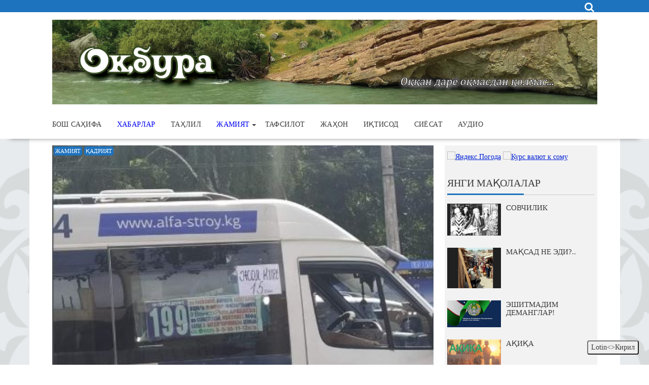

--- FILE ---
content_type: text/html; charset=UTF-8
request_url: https://oqbura.org/?p=302
body_size: 18994
content:
<!DOCTYPE html><html lang="uz-UZ">
    	<head>

		        <meta charset="UTF-8">
        <meta name="viewport" content="width=device-width, initial-scale=1">
        <link rel="profile" href="https://gmpg.org/xfn/11">
        <link rel="pingback" href="https://oqbura.org/xmlrpc.php">
    <meta name='robots' content='index, follow, max-image-preview:large, max-snippet:-1, max-video-preview:-1' />
	<style>img:is([sizes="auto" i], [sizes^="auto," i]) { contain-intrinsic-size: 3000px 1500px }</style>
	
	<!-- This site is optimized with the Yoast SEO plugin v24.9 - https://yoast.com/wordpress/plugins/seo/ -->
	<title>ЎРГАНГАН КЎНГИЛ... - Оқбура</title>
	<link rel="canonical" href="https://oqbura.org/?p=302" />
	<meta property="og:locale" content="uz_UZ" />
	<meta property="og:type" content="article" />
	<meta property="og:title" content="ЎРГАНГАН КЎНГИЛ... - Оқбура" />
	<meta property="og:description" content="“24kg ахборот агентлиги”нинг хабар беришича, Бишкек шаҳридаги маршрут такси ҳайдовчилари иш ташлашган. Маълум бўлишича, йўловчи ташиш нархлари охирги марта 2012 йилда кўтарилган. Бу санадан кейин эса мамлакат ҳаётида кўп ўзгаришлар юз берди. Айниқса, озиқ-овқат нархлари ҳаддан ташқари ошиб кетган. Мутахассисларга кўра, ўтган тўққиз йил мобайнида бир килограмм нон 9,3 сўмга ошган. Агар 2012 йилда ноннинг ўртача&hellip;" />
	<meta property="og:url" content="https://oqbura.org/?p=302" />
	<meta property="og:site_name" content="Оқбура" />
	<meta property="article:published_time" content="2021-06-06T15:56:19+00:00" />
	<meta property="og:image" content="https://oqbura.org/wp-content/uploads/2021/06/marshrut.jpg" />
	<meta property="og:image:width" content="417" />
	<meta property="og:image:height" content="278" />
	<meta property="og:image:type" content="image/jpeg" />
	<meta name="author" content="zxcan" />
	<meta name="twitter:card" content="summary_large_image" />
	<meta name="twitter:label1" content="Written by" />
	<meta name="twitter:data1" content="zxcan" />
	<script type="application/ld+json" class="yoast-schema-graph">{"@context":"https://schema.org","@graph":[{"@type":"WebPage","@id":"https://oqbura.org/?p=302","url":"https://oqbura.org/?p=302","name":"ЎРГАНГАН КЎНГИЛ... - Оқбура","isPartOf":{"@id":"https://oqbura.org/#website"},"primaryImageOfPage":{"@id":"https://oqbura.org/?p=302#primaryimage"},"image":{"@id":"https://oqbura.org/?p=302#primaryimage"},"thumbnailUrl":"https://oqbura.org/wp-content/uploads/2021/06/marshrut.jpg","datePublished":"2021-06-06T15:56:19+00:00","author":{"@id":"https://oqbura.org/#/schema/person/f31bf11726ec3da389b05c647b3cac37"},"breadcrumb":{"@id":"https://oqbura.org/?p=302#breadcrumb"},"inLanguage":"uz-UZ","potentialAction":[{"@type":"ReadAction","target":["https://oqbura.org/?p=302"]}]},{"@type":"ImageObject","inLanguage":"uz-UZ","@id":"https://oqbura.org/?p=302#primaryimage","url":"https://oqbura.org/wp-content/uploads/2021/06/marshrut.jpg","contentUrl":"https://oqbura.org/wp-content/uploads/2021/06/marshrut.jpg","width":417,"height":278},{"@type":"BreadcrumbList","@id":"https://oqbura.org/?p=302#breadcrumb","itemListElement":[{"@type":"ListItem","position":1,"name":"Home","item":"https://oqbura.org/"},{"@type":"ListItem","position":2,"name":"ЎРГАНГАН КЎНГИЛ&#8230;"}]},{"@type":"WebSite","@id":"https://oqbura.org/#website","url":"https://oqbura.org/","name":"Оқбура","description":"&quot;Оққан дарё оқмасдан қолмас&quot;","potentialAction":[{"@type":"SearchAction","target":{"@type":"EntryPoint","urlTemplate":"https://oqbura.org/?s={search_term_string}"},"query-input":{"@type":"PropertyValueSpecification","valueRequired":true,"valueName":"search_term_string"}}],"inLanguage":"uz-UZ"},{"@type":"Person","@id":"https://oqbura.org/#/schema/person/f31bf11726ec3da389b05c647b3cac37","name":"zxcan","image":{"@type":"ImageObject","inLanguage":"uz-UZ","@id":"https://oqbura.org/#/schema/person/image/","url":"https://secure.gravatar.com/avatar/cf6340f4afe91d81512392dac8dfbddc?s=96&d=mm&r=g","contentUrl":"https://secure.gravatar.com/avatar/cf6340f4afe91d81512392dac8dfbddc?s=96&d=mm&r=g","caption":"zxcan"},"url":"https://oqbura.org/?author=1"}]}</script>
	<!-- / Yoast SEO plugin. -->


<link rel='dns-prefetch' href='//static.addtoany.com' />
<link rel="alternate" type="application/rss+xml" title="Оқбура &raquo; obunasi" href="https://oqbura.org/?feed=rss2" />
<link rel="alternate" type="application/rss+xml" title="Оқбура &raquo; bildirilgan fikrlar obunasi" href="https://oqbura.org/?feed=comments-rss2" />
<link rel="alternate" type="application/rss+xml" title="Оқбура &raquo; ЎРГАНГАН КЎНГИЛ&#8230; bildirilgan fikrlar obunasi" href="https://oqbura.org/?feed=rss2&#038;p=302" />
<script type="text/javascript">
/* <![CDATA[ */
window._wpemojiSettings = {"baseUrl":"https:\/\/s.w.org\/images\/core\/emoji\/15.0.3\/72x72\/","ext":".png","svgUrl":"https:\/\/s.w.org\/images\/core\/emoji\/15.0.3\/svg\/","svgExt":".svg","source":{"concatemoji":"https:\/\/oqbura.org\/wp-includes\/js\/wp-emoji-release.min.js?ver=6.7.4"}};
/*! This file is auto-generated */
!function(i,n){var o,s,e;function c(e){try{var t={supportTests:e,timestamp:(new Date).valueOf()};sessionStorage.setItem(o,JSON.stringify(t))}catch(e){}}function p(e,t,n){e.clearRect(0,0,e.canvas.width,e.canvas.height),e.fillText(t,0,0);var t=new Uint32Array(e.getImageData(0,0,e.canvas.width,e.canvas.height).data),r=(e.clearRect(0,0,e.canvas.width,e.canvas.height),e.fillText(n,0,0),new Uint32Array(e.getImageData(0,0,e.canvas.width,e.canvas.height).data));return t.every(function(e,t){return e===r[t]})}function u(e,t,n){switch(t){case"flag":return n(e,"\ud83c\udff3\ufe0f\u200d\u26a7\ufe0f","\ud83c\udff3\ufe0f\u200b\u26a7\ufe0f")?!1:!n(e,"\ud83c\uddfa\ud83c\uddf3","\ud83c\uddfa\u200b\ud83c\uddf3")&&!n(e,"\ud83c\udff4\udb40\udc67\udb40\udc62\udb40\udc65\udb40\udc6e\udb40\udc67\udb40\udc7f","\ud83c\udff4\u200b\udb40\udc67\u200b\udb40\udc62\u200b\udb40\udc65\u200b\udb40\udc6e\u200b\udb40\udc67\u200b\udb40\udc7f");case"emoji":return!n(e,"\ud83d\udc26\u200d\u2b1b","\ud83d\udc26\u200b\u2b1b")}return!1}function f(e,t,n){var r="undefined"!=typeof WorkerGlobalScope&&self instanceof WorkerGlobalScope?new OffscreenCanvas(300,150):i.createElement("canvas"),a=r.getContext("2d",{willReadFrequently:!0}),o=(a.textBaseline="top",a.font="600 32px Arial",{});return e.forEach(function(e){o[e]=t(a,e,n)}),o}function t(e){var t=i.createElement("script");t.src=e,t.defer=!0,i.head.appendChild(t)}"undefined"!=typeof Promise&&(o="wpEmojiSettingsSupports",s=["flag","emoji"],n.supports={everything:!0,everythingExceptFlag:!0},e=new Promise(function(e){i.addEventListener("DOMContentLoaded",e,{once:!0})}),new Promise(function(t){var n=function(){try{var e=JSON.parse(sessionStorage.getItem(o));if("object"==typeof e&&"number"==typeof e.timestamp&&(new Date).valueOf()<e.timestamp+604800&&"object"==typeof e.supportTests)return e.supportTests}catch(e){}return null}();if(!n){if("undefined"!=typeof Worker&&"undefined"!=typeof OffscreenCanvas&&"undefined"!=typeof URL&&URL.createObjectURL&&"undefined"!=typeof Blob)try{var e="postMessage("+f.toString()+"("+[JSON.stringify(s),u.toString(),p.toString()].join(",")+"));",r=new Blob([e],{type:"text/javascript"}),a=new Worker(URL.createObjectURL(r),{name:"wpTestEmojiSupports"});return void(a.onmessage=function(e){c(n=e.data),a.terminate(),t(n)})}catch(e){}c(n=f(s,u,p))}t(n)}).then(function(e){for(var t in e)n.supports[t]=e[t],n.supports.everything=n.supports.everything&&n.supports[t],"flag"!==t&&(n.supports.everythingExceptFlag=n.supports.everythingExceptFlag&&n.supports[t]);n.supports.everythingExceptFlag=n.supports.everythingExceptFlag&&!n.supports.flag,n.DOMReady=!1,n.readyCallback=function(){n.DOMReady=!0}}).then(function(){return e}).then(function(){var e;n.supports.everything||(n.readyCallback(),(e=n.source||{}).concatemoji?t(e.concatemoji):e.wpemoji&&e.twemoji&&(t(e.twemoji),t(e.wpemoji)))}))}((window,document),window._wpemojiSettings);
/* ]]> */
</script>
<style id='wp-emoji-styles-inline-css' type='text/css'>

	img.wp-smiley, img.emoji {
		display: inline !important;
		border: none !important;
		box-shadow: none !important;
		height: 1em !important;
		width: 1em !important;
		margin: 0 0.07em !important;
		vertical-align: -0.1em !important;
		background: none !important;
		padding: 0 !important;
	}
</style>
<link rel='stylesheet' id='wp-block-library-css' href='https://oqbura.org/wp-includes/css/dist/block-library/style.min.css?ver=6.7.4' type='text/css' media='all' />
<style id='wp-block-library-theme-inline-css' type='text/css'>
.wp-block-audio :where(figcaption){color:#555;font-size:13px;text-align:center}.is-dark-theme .wp-block-audio :where(figcaption){color:#ffffffa6}.wp-block-audio{margin:0 0 1em}.wp-block-code{border:1px solid #ccc;border-radius:4px;font-family:Menlo,Consolas,monaco,monospace;padding:.8em 1em}.wp-block-embed :where(figcaption){color:#555;font-size:13px;text-align:center}.is-dark-theme .wp-block-embed :where(figcaption){color:#ffffffa6}.wp-block-embed{margin:0 0 1em}.blocks-gallery-caption{color:#555;font-size:13px;text-align:center}.is-dark-theme .blocks-gallery-caption{color:#ffffffa6}:root :where(.wp-block-image figcaption){color:#555;font-size:13px;text-align:center}.is-dark-theme :root :where(.wp-block-image figcaption){color:#ffffffa6}.wp-block-image{margin:0 0 1em}.wp-block-pullquote{border-bottom:4px solid;border-top:4px solid;color:currentColor;margin-bottom:1.75em}.wp-block-pullquote cite,.wp-block-pullquote footer,.wp-block-pullquote__citation{color:currentColor;font-size:.8125em;font-style:normal;text-transform:uppercase}.wp-block-quote{border-left:.25em solid;margin:0 0 1.75em;padding-left:1em}.wp-block-quote cite,.wp-block-quote footer{color:currentColor;font-size:.8125em;font-style:normal;position:relative}.wp-block-quote:where(.has-text-align-right){border-left:none;border-right:.25em solid;padding-left:0;padding-right:1em}.wp-block-quote:where(.has-text-align-center){border:none;padding-left:0}.wp-block-quote.is-large,.wp-block-quote.is-style-large,.wp-block-quote:where(.is-style-plain){border:none}.wp-block-search .wp-block-search__label{font-weight:700}.wp-block-search__button{border:1px solid #ccc;padding:.375em .625em}:where(.wp-block-group.has-background){padding:1.25em 2.375em}.wp-block-separator.has-css-opacity{opacity:.4}.wp-block-separator{border:none;border-bottom:2px solid;margin-left:auto;margin-right:auto}.wp-block-separator.has-alpha-channel-opacity{opacity:1}.wp-block-separator:not(.is-style-wide):not(.is-style-dots){width:100px}.wp-block-separator.has-background:not(.is-style-dots){border-bottom:none;height:1px}.wp-block-separator.has-background:not(.is-style-wide):not(.is-style-dots){height:2px}.wp-block-table{margin:0 0 1em}.wp-block-table td,.wp-block-table th{word-break:normal}.wp-block-table :where(figcaption){color:#555;font-size:13px;text-align:center}.is-dark-theme .wp-block-table :where(figcaption){color:#ffffffa6}.wp-block-video :where(figcaption){color:#555;font-size:13px;text-align:center}.is-dark-theme .wp-block-video :where(figcaption){color:#ffffffa6}.wp-block-video{margin:0 0 1em}:root :where(.wp-block-template-part.has-background){margin-bottom:0;margin-top:0;padding:1.25em 2.375em}
</style>
<link rel='stylesheet' id='wp-components-css' href='https://oqbura.org/wp-includes/css/dist/components/style.min.css?ver=6.7.4' type='text/css' media='all' />
<link rel='stylesheet' id='wp-preferences-css' href='https://oqbura.org/wp-includes/css/dist/preferences/style.min.css?ver=6.7.4' type='text/css' media='all' />
<link rel='stylesheet' id='wp-block-editor-css' href='https://oqbura.org/wp-includes/css/dist/block-editor/style.min.css?ver=6.7.4' type='text/css' media='all' />
<link rel='stylesheet' id='wp-reusable-blocks-css' href='https://oqbura.org/wp-includes/css/dist/reusable-blocks/style.min.css?ver=6.7.4' type='text/css' media='all' />
<link rel='stylesheet' id='wp-patterns-css' href='https://oqbura.org/wp-includes/css/dist/patterns/style.min.css?ver=6.7.4' type='text/css' media='all' />
<link rel='stylesheet' id='wp-editor-css' href='https://oqbura.org/wp-includes/css/dist/editor/style.min.css?ver=6.7.4' type='text/css' media='all' />
<link rel='stylesheet' id='block-robo-gallery-style-css-css' href='https://oqbura.org/wp-content/plugins/robo-gallery/includes/extensions/block/dist/blocks.style.build.css?ver=3.2.16' type='text/css' media='all' />
<style id='classic-theme-styles-inline-css' type='text/css'>
/*! This file is auto-generated */
.wp-block-button__link{color:#fff;background-color:#32373c;border-radius:9999px;box-shadow:none;text-decoration:none;padding:calc(.667em + 2px) calc(1.333em + 2px);font-size:1.125em}.wp-block-file__button{background:#32373c;color:#fff;text-decoration:none}
</style>
<style id='global-styles-inline-css' type='text/css'>
:root{--wp--preset--aspect-ratio--square: 1;--wp--preset--aspect-ratio--4-3: 4/3;--wp--preset--aspect-ratio--3-4: 3/4;--wp--preset--aspect-ratio--3-2: 3/2;--wp--preset--aspect-ratio--2-3: 2/3;--wp--preset--aspect-ratio--16-9: 16/9;--wp--preset--aspect-ratio--9-16: 9/16;--wp--preset--color--black: #000000;--wp--preset--color--cyan-bluish-gray: #abb8c3;--wp--preset--color--white: #ffffff;--wp--preset--color--pale-pink: #f78da7;--wp--preset--color--vivid-red: #cf2e2e;--wp--preset--color--luminous-vivid-orange: #ff6900;--wp--preset--color--luminous-vivid-amber: #fcb900;--wp--preset--color--light-green-cyan: #7bdcb5;--wp--preset--color--vivid-green-cyan: #00d084;--wp--preset--color--pale-cyan-blue: #8ed1fc;--wp--preset--color--vivid-cyan-blue: #0693e3;--wp--preset--color--vivid-purple: #9b51e0;--wp--preset--gradient--vivid-cyan-blue-to-vivid-purple: linear-gradient(135deg,rgba(6,147,227,1) 0%,rgb(155,81,224) 100%);--wp--preset--gradient--light-green-cyan-to-vivid-green-cyan: linear-gradient(135deg,rgb(122,220,180) 0%,rgb(0,208,130) 100%);--wp--preset--gradient--luminous-vivid-amber-to-luminous-vivid-orange: linear-gradient(135deg,rgba(252,185,0,1) 0%,rgba(255,105,0,1) 100%);--wp--preset--gradient--luminous-vivid-orange-to-vivid-red: linear-gradient(135deg,rgba(255,105,0,1) 0%,rgb(207,46,46) 100%);--wp--preset--gradient--very-light-gray-to-cyan-bluish-gray: linear-gradient(135deg,rgb(238,238,238) 0%,rgb(169,184,195) 100%);--wp--preset--gradient--cool-to-warm-spectrum: linear-gradient(135deg,rgb(74,234,220) 0%,rgb(151,120,209) 20%,rgb(207,42,186) 40%,rgb(238,44,130) 60%,rgb(251,105,98) 80%,rgb(254,248,76) 100%);--wp--preset--gradient--blush-light-purple: linear-gradient(135deg,rgb(255,206,236) 0%,rgb(152,150,240) 100%);--wp--preset--gradient--blush-bordeaux: linear-gradient(135deg,rgb(254,205,165) 0%,rgb(254,45,45) 50%,rgb(107,0,62) 100%);--wp--preset--gradient--luminous-dusk: linear-gradient(135deg,rgb(255,203,112) 0%,rgb(199,81,192) 50%,rgb(65,88,208) 100%);--wp--preset--gradient--pale-ocean: linear-gradient(135deg,rgb(255,245,203) 0%,rgb(182,227,212) 50%,rgb(51,167,181) 100%);--wp--preset--gradient--electric-grass: linear-gradient(135deg,rgb(202,248,128) 0%,rgb(113,206,126) 100%);--wp--preset--gradient--midnight: linear-gradient(135deg,rgb(2,3,129) 0%,rgb(40,116,252) 100%);--wp--preset--font-size--small: 13px;--wp--preset--font-size--medium: 20px;--wp--preset--font-size--large: 36px;--wp--preset--font-size--x-large: 42px;--wp--preset--spacing--20: 0.44rem;--wp--preset--spacing--30: 0.67rem;--wp--preset--spacing--40: 1rem;--wp--preset--spacing--50: 1.5rem;--wp--preset--spacing--60: 2.25rem;--wp--preset--spacing--70: 3.38rem;--wp--preset--spacing--80: 5.06rem;--wp--preset--shadow--natural: 6px 6px 9px rgba(0, 0, 0, 0.2);--wp--preset--shadow--deep: 12px 12px 50px rgba(0, 0, 0, 0.4);--wp--preset--shadow--sharp: 6px 6px 0px rgba(0, 0, 0, 0.2);--wp--preset--shadow--outlined: 6px 6px 0px -3px rgba(255, 255, 255, 1), 6px 6px rgba(0, 0, 0, 1);--wp--preset--shadow--crisp: 6px 6px 0px rgba(0, 0, 0, 1);}:where(.is-layout-flex){gap: 0.5em;}:where(.is-layout-grid){gap: 0.5em;}body .is-layout-flex{display: flex;}.is-layout-flex{flex-wrap: wrap;align-items: center;}.is-layout-flex > :is(*, div){margin: 0;}body .is-layout-grid{display: grid;}.is-layout-grid > :is(*, div){margin: 0;}:where(.wp-block-columns.is-layout-flex){gap: 2em;}:where(.wp-block-columns.is-layout-grid){gap: 2em;}:where(.wp-block-post-template.is-layout-flex){gap: 1.25em;}:where(.wp-block-post-template.is-layout-grid){gap: 1.25em;}.has-black-color{color: var(--wp--preset--color--black) !important;}.has-cyan-bluish-gray-color{color: var(--wp--preset--color--cyan-bluish-gray) !important;}.has-white-color{color: var(--wp--preset--color--white) !important;}.has-pale-pink-color{color: var(--wp--preset--color--pale-pink) !important;}.has-vivid-red-color{color: var(--wp--preset--color--vivid-red) !important;}.has-luminous-vivid-orange-color{color: var(--wp--preset--color--luminous-vivid-orange) !important;}.has-luminous-vivid-amber-color{color: var(--wp--preset--color--luminous-vivid-amber) !important;}.has-light-green-cyan-color{color: var(--wp--preset--color--light-green-cyan) !important;}.has-vivid-green-cyan-color{color: var(--wp--preset--color--vivid-green-cyan) !important;}.has-pale-cyan-blue-color{color: var(--wp--preset--color--pale-cyan-blue) !important;}.has-vivid-cyan-blue-color{color: var(--wp--preset--color--vivid-cyan-blue) !important;}.has-vivid-purple-color{color: var(--wp--preset--color--vivid-purple) !important;}.has-black-background-color{background-color: var(--wp--preset--color--black) !important;}.has-cyan-bluish-gray-background-color{background-color: var(--wp--preset--color--cyan-bluish-gray) !important;}.has-white-background-color{background-color: var(--wp--preset--color--white) !important;}.has-pale-pink-background-color{background-color: var(--wp--preset--color--pale-pink) !important;}.has-vivid-red-background-color{background-color: var(--wp--preset--color--vivid-red) !important;}.has-luminous-vivid-orange-background-color{background-color: var(--wp--preset--color--luminous-vivid-orange) !important;}.has-luminous-vivid-amber-background-color{background-color: var(--wp--preset--color--luminous-vivid-amber) !important;}.has-light-green-cyan-background-color{background-color: var(--wp--preset--color--light-green-cyan) !important;}.has-vivid-green-cyan-background-color{background-color: var(--wp--preset--color--vivid-green-cyan) !important;}.has-pale-cyan-blue-background-color{background-color: var(--wp--preset--color--pale-cyan-blue) !important;}.has-vivid-cyan-blue-background-color{background-color: var(--wp--preset--color--vivid-cyan-blue) !important;}.has-vivid-purple-background-color{background-color: var(--wp--preset--color--vivid-purple) !important;}.has-black-border-color{border-color: var(--wp--preset--color--black) !important;}.has-cyan-bluish-gray-border-color{border-color: var(--wp--preset--color--cyan-bluish-gray) !important;}.has-white-border-color{border-color: var(--wp--preset--color--white) !important;}.has-pale-pink-border-color{border-color: var(--wp--preset--color--pale-pink) !important;}.has-vivid-red-border-color{border-color: var(--wp--preset--color--vivid-red) !important;}.has-luminous-vivid-orange-border-color{border-color: var(--wp--preset--color--luminous-vivid-orange) !important;}.has-luminous-vivid-amber-border-color{border-color: var(--wp--preset--color--luminous-vivid-amber) !important;}.has-light-green-cyan-border-color{border-color: var(--wp--preset--color--light-green-cyan) !important;}.has-vivid-green-cyan-border-color{border-color: var(--wp--preset--color--vivid-green-cyan) !important;}.has-pale-cyan-blue-border-color{border-color: var(--wp--preset--color--pale-cyan-blue) !important;}.has-vivid-cyan-blue-border-color{border-color: var(--wp--preset--color--vivid-cyan-blue) !important;}.has-vivid-purple-border-color{border-color: var(--wp--preset--color--vivid-purple) !important;}.has-vivid-cyan-blue-to-vivid-purple-gradient-background{background: var(--wp--preset--gradient--vivid-cyan-blue-to-vivid-purple) !important;}.has-light-green-cyan-to-vivid-green-cyan-gradient-background{background: var(--wp--preset--gradient--light-green-cyan-to-vivid-green-cyan) !important;}.has-luminous-vivid-amber-to-luminous-vivid-orange-gradient-background{background: var(--wp--preset--gradient--luminous-vivid-amber-to-luminous-vivid-orange) !important;}.has-luminous-vivid-orange-to-vivid-red-gradient-background{background: var(--wp--preset--gradient--luminous-vivid-orange-to-vivid-red) !important;}.has-very-light-gray-to-cyan-bluish-gray-gradient-background{background: var(--wp--preset--gradient--very-light-gray-to-cyan-bluish-gray) !important;}.has-cool-to-warm-spectrum-gradient-background{background: var(--wp--preset--gradient--cool-to-warm-spectrum) !important;}.has-blush-light-purple-gradient-background{background: var(--wp--preset--gradient--blush-light-purple) !important;}.has-blush-bordeaux-gradient-background{background: var(--wp--preset--gradient--blush-bordeaux) !important;}.has-luminous-dusk-gradient-background{background: var(--wp--preset--gradient--luminous-dusk) !important;}.has-pale-ocean-gradient-background{background: var(--wp--preset--gradient--pale-ocean) !important;}.has-electric-grass-gradient-background{background: var(--wp--preset--gradient--electric-grass) !important;}.has-midnight-gradient-background{background: var(--wp--preset--gradient--midnight) !important;}.has-small-font-size{font-size: var(--wp--preset--font-size--small) !important;}.has-medium-font-size{font-size: var(--wp--preset--font-size--medium) !important;}.has-large-font-size{font-size: var(--wp--preset--font-size--large) !important;}.has-x-large-font-size{font-size: var(--wp--preset--font-size--x-large) !important;}
:where(.wp-block-post-template.is-layout-flex){gap: 1.25em;}:where(.wp-block-post-template.is-layout-grid){gap: 1.25em;}
:where(.wp-block-columns.is-layout-flex){gap: 2em;}:where(.wp-block-columns.is-layout-grid){gap: 2em;}
:root :where(.wp-block-pullquote){font-size: 1.5em;line-height: 1.6;}
</style>
<link rel='stylesheet' id='kirilldan-lotinga-css' href='https://oqbura.org/wp-content/plugins/kirilldan-lotinga/kirilldan-lotinga.css?ver=6.7.4' type='text/css' media='all' />
<link rel='stylesheet' id='wp-polls-css' href='https://oqbura.org/wp-content/plugins/wp-polls/polls-css.css?ver=2.77.2' type='text/css' media='all' />
<style id='wp-polls-inline-css' type='text/css'>
.wp-polls .pollbar {
	margin: 1px;
	font-size: 6px;
	line-height: 8px;
	height: 8px;
	background-image: url('https://oqbura.org/wp-content/plugins/wp-polls/images/default/pollbg.gif');
	border: 1px solid #c8c8c8;
}

</style>
<link rel='stylesheet' id='bxslider-css' href='https://oqbura.org/wp-content/themes/supernewspro/assets/library/bxslider/css/jquery.bxslider.min.css?ver=4.2.51' type='text/css' media='all' />
<link rel='stylesheet' id='mCustomScrollbar-css' href='https://oqbura.org/wp-content/themes/supernewspro/assets/library/malihu-custom-scrollbar/jquery.mCustomScrollbar.min.css?ver=3.0.9' type='text/css' media='all' />
<link rel='stylesheet' id='font-awesome-css' href='https://oqbura.org/wp-content/themes/supernewspro/assets/library/Font-Awesome/css/font-awesome.min.css?ver=4.7.0' type='text/css' media='all' />
<link rel='stylesheet' id='supernews-style-css' href='https://oqbura.org/wp-content/themes/supernewspro/style.css?ver=6.7.4' type='text/css' media='all' />
<style id='supernews-style-inline-css' type='text/css'>

        .top-block{
            font-family: 'Verdana';
        }
        .site-title,
        .site-title a{
            font-family: 'Arial';
        }
        .site-description,
        .site-description a{
            font-family: 'Verdana';
        }
        .main-navigation li,
        .slicknav_nav li a,
        .main-navigation a{
            font-family: 'Verdana';
        }
        .trend-title,
        .main-navigation .header-trend-menu a{
            font-family: 'Verdana';
        }
        .slide-title,
        .bn-title,
        .comment-reply-title,
        .comment-form .form-submit input,
        .read-more,
        .widget-title,
        .page-header .page-title,
        .single .entry-header .entry-title,
        h1, h1 a,
        h2, h2 a,
        h3, h3 a,
        h4, h4 a,
        h5, h5 a,
        h6, h6 a {
            font-family: 'Verdana';
        }
        body, p {
            font-family: 'Verdana';
        }mark,
            .comment-form .form-submit input,
            .read-more,
            .header-latest-posts .bn-title,
            .slider-section .cat-links a,
            .featured-desc .above-entry-meta .cat-links a,
            #calendar_wrap #wp-calendar #today,
            #calendar_wrap #wp-calendar #today a,
            .wpcf7-form input.wpcf7-submit:hover,
            .wpcf7-form input.wpcf7-submit:focus,
            .woocommerce #content #primary  ul.products li.product .button,
            .woocommerce ul.products li.product .onsale,
            .woocommerce span.onsale,
            .woocommerce #respond input#submit.alt,
         .woocommerce a.button.alt,
         .woocommerce button.button.alt,
         .woocommerce input.button.alt,
         .woocommerce #respond input#submit,
         .woocommerce a.button,
         .woocommerce button.button,
         .woocommerce input.button,
            .breadcrumb,
            .slicknav_btn,
            .post-thumb .cat-links > a,
            article.post.sticky,
            .mCSB_scrollTools .mCSB_dragger .mCSB_dragger_bar,
            .mCSB_scrollTools .mCSB_dragger:hover .mCSB_dragger_bar,
            .sm-tabs-title .single-tab-title.opened{
                background: #1e73be;
            }
            .mCSB_scrollTools .mCSB_dragger .mCSB_dragger_bar{
                background: #1e73be!important;
            }
        .site-title,
        .site-title a{
            color: #1e73be;
        }
        .site-title:hover,
        .site-title a:hover,
        .site-title a:focus{
            color: #3d3d3d;
        }
        .site-description,
        .site-description a{
            color: #3d3d3d;
        }
        h1, h1 a,
        h2, h2 a,
        h3, h3 a,
        h4, h4 a,
        h5, h5 a,
        h6, h6 a {
            color: #3d3d3d;
        }
         .entry-content p,
         .details{
            color: #3d3d3d;
        }
        a,
        .posted-on a,
        .cat-links a,
        .comments-link a,
        .edit-link a,
        .tags-links a,
        .byline,
        .nav-links a,
        .entry-meta a{
            color: #0020d6;
        }
        a:hover,
        .posted-on a:hover,
        .cat-links a:hover,
        .comments-link a:hover,
        .edit-link a:hover,
        .tags-links a:hover,
        .byline a:hover,
        .nav-links a:hover,
        #supernews-breadcrumbs a:hover,
        .bn-content a:hover,
        .slider-section .slide-title:hover,
        .feature-side-slider .post-title a:hover,
        .slider-feature-wrap a:hover,
        .feature-side-slider .beside-post:hover .beside-caption a,
        .featured-desc a:hover h4,
        .featured-desc .above-entry-meta span:hover,
        .entry-meta a:hover,
        a:focus,
        .posted-on a:focus,
        .cat-links a:focus,
        .comments-link a:focus,
        .edit-link a:focus,
        .tags-links a:focus,
        .byline a:focus,
        .nav-links a:focus,
        #supernews-breadcrumbs a:focus,
        .bn-content a:focus,
        .slider-section .slide-title:focus,
        .feature-side-slider .post-title a:focus,
        .slider-feature-wrap a:focus,
        .feature-side-slider .beside-post:focus .beside-caption a,
        .featured-desc a:focus h4,
        .featured-desc .above-entry-meta span:focus,
        .entry-meta a:focus{
            color: ;
        }
            .screen-reader-text:focus,
            .widget_search input#s,
            .search-block #searchsubmit,
            .widget_search #searchsubmit,
            .wpcf7-form input.wpcf7-submit,
            .page-numbers,
            .woocommerce nav.woocommerce-pagination ul li a:hover,
            .woocommerce nav.woocommerce-pagination ul li a:focus,
            .woocommerce nav.woocommerce-pagination ul li span.current
            {
                color: #1e73be;
            }
            .search-block input#menu-search,
            .widget_search input#s,
            .tagcloud a,
            .page-numbers:hover,
            .page-numbers:focus,
            .page-numbers.current{
                border: 1px solid #1e73be;
            }
            .footer-wrapper .footer-copyright,
            .nav-links .nav-previous a:hover,
            .nav-links .nav-next a:hover,
             .nav-links .nav-previous a:focus,
            .nav-links .nav-next a:focus{
                border-top: 1px solid #1e73be;
            }
            .widget-title:before,
            .page-header .page-title:before,
            .single .entry-header .entry-title:before,
            .article.blog-no-image.post.sticky{
                border-bottom: 3px solid #1e73be;
            }
            .wpcf7-form input.wpcf7-submit{
                border: 2px solid #1e73be;
            }
            .bn-title::after,
            .breadcrumb::after {
                border-left: 5px solid #1e73be;
            }
            .rtl .bn-title::after,
            .rtl .breadcrumb::after {
                border-right: 5px solid #1e73be;
                border-left:medium none;
            }
       .top-header-section,
       .top-header-section .wrapper{
            background: #1e73be;
        }
        .header-wrapper,
        .header-wrapper .wrapper
        {
            background: #ffffff;
        }
        .header-wrapper #site-navigation,
        .header-wrapper #site-navigation .wrapper,
        .header-wrapper .supernews_mega_menu.menu .mega-sub-menu li.menu-item-inner-mega .supernews-mega-menu-cat-wrap a,
        .header-wrapper .supernews_mega_menu.menu .mega-sub-menu li.menu-item a,
        .mega-sub-menu .supernews-mega-menu-cat-wrap,
        .header-wrapper ul.sub-menu.mega-sub-menu,
        .header-wrapper .main-navigation .slicknav_nav ul.sub-menu,
        .header-wrapper .main-navigation ul ul.sub-menu li,
        .header-wrapper .supernews_mega_menu.menu .mega-sub-menu li.menu-item-inner-mega .supernews-mega-menu-cat-wrap a{
            background: #ffffff;
        }
        .trends,
        .header-wrapper .trends .wrapper{
            background: #ffffff;
        }
        .header-wrapper .menu > li.current-menu-item > a,
        .header-wrapper .menu > li.current-menu-parent a,
        .header-wrapper .menu > li.current_page_parent a,
        .header-wrapper .menu > li.current_page_ancestor a{
            color: #0004f2;
        }
        .slicknav_nav li:hover > a,
        .slicknav_nav li:focus-within > a,
        .slicknav_nav li.current-menu-ancestor > a,
        .slicknav_nav li.current-menu-item  > a,
        .slicknav_nav li.current_page_item > a,
        .slicknav_nav li.current_page_item .slicknav_item span,
        .mega-sub-menu .mega-active-cat{
            color: #0004f2;
        }
        .supernews-mega-menu-con-wrap,
        .header-wrapper .menu li:hover > a,
        .header-wrapper .menu li:focus-within > a,
        .header-wrapper .supernews_mega_menu.menu .mega-sub-menu li.menu-item-inner-mega .supernews-mega-menu-cat-wrap a.mega-active-cat{
            color: #0033ed;
        }
        .supernews_mega_menu .header-wrapper .main-navigation ul ul.sub-menu li:hover > a,
        .supernews_mega_menu .header-wrapper .main-navigation ul ul.sub-menu li:focus-within > a,
        .icon-menu:hover,
        .header-wrapper .supernews_mega_menu.menu .mega-sub-menu li.menu-item a:hover,
        .header-wrapper .supernews_mega_menu.menu .mega-sub-menu li.menu-item a:focus,
        .slicknav_nav li .slicknav_item:hover a{
            color:#0033ed;
        }
        @media screen and (max-width:992px){
            .supernews-mega-menu-con-wrap,
            .header-wrapper .supernews_mega_menu.menu .mega-sub-menu li.menu-item-inner-mega .supernews-mega-menu-cat-wrap a.mega-active-cat{
                background:#ffffff;
            }
        }
        @media screen and (max-width:639px){
            .mega-sub-menu .menu-post-block h2 a:hover {
                color: #0033ed;
            }
        }
       .header-wrapper .menu li a{
            color: #3d3d3d;
        }
        .acmethemes-nav ul li.menu-item-has-children::after{
            border-color: #3d3d3d transparent transparent;
        }
       #supernews-breadcrumbs{
            background: #f2f2f2;
        }
       .secondary-sidebar{
            background: #f2f2f2;
        }
       .footer-wrapper,
       .top-bottom.wrapper,
       .footer-copyright{
            background: #3d3d3d;
        }
       .footer-wrapper .widget-title,
        .footer-wrapper h1, .footer-wrapper h1 a,
        .footer-wrapper h2, .footer-wrapper h2 a,
        .footer-wrapper h3, .footer-wrapper h3 a,
        .footer-wrapper h4, .footer-wrapper h4 a,
        .footer-wrapper h5, .footer-wrapper h5 a,
        .footer-wrapper h6, .footer-wrapper h6 a{
            color: #ffffff;
        }
       .footer-wrapper,
       .footer-wrapper p,
        .footer-wrapper .featured-desc .above-entry-meta,
        .footer-wrapper .entry-content p,.footer-wrapper .details,
        .copyright-text,
        .site-info{
            color: #ffffff;
        }
       .footer-wrapper a,
         .footer-wrapper .featured-desc .above-entry-meta i{
             color: #ffffff;
         }
       .footer-wrapper a:hover,
        .footer-sidebar .featured-desc .above-entry-meta a:hover,
         .footer-wrapper a:focus,
        .footer-sidebar .featured-desc .above-entry-meta a:focus{
            color: #6be2ea;
        }
        @media screen and (max-width:992px){
                .slicknav_btn{
                    border: 1px solid #1e73be;
                }
                .slicknav_btn.slicknav_open{
                    border: 1px solid #ffffff;
                }
                .slicknav_nav li:hover > a,
                .slicknav_nav li.current-menu-ancestor > a,
                .slicknav_nav li.current-menu-item  > a,
                .slicknav_nav li.current_page_item > a,
                .slicknav_nav li.current_page_item .slicknav_item span,
                .slicknav_nav li .slicknav_item:hover > a{
                    color: #1e73be;
                }
            }
            .featured-entries-col .cat-links a,
            .post-thumb .cat-links a,
            .slider-section .cat-links a,
            .sm-up-container,
            article.post .read-more,
            article.page .read-more,
            .woocommerce #content #primary  ul.products li.product .button,
            .woocommerce #content #primary  ul.products li.product .button:hover,
            .woocommerce #content #primary  ul.products li.product .button:focus,
            .sm-up-container,
            .bn-title,
            button, html input[type="button"], input[type="reset"], input[type="submit"]{
                border-radius: 4px;
            }
            
                    .cat-links .at-cat-item-1{
                    background: #2b59bc!important;
                    color : #fff!important;
                    }
                    
                    .at-cat-color-wrap-1 .widget-title::before,
                    body.category-1 .page-header .page-title::before
                    {
                     border-bottom: 3px solid #2b59bc;
                    }
                    
                    .at-cat-color-wrap-1 .widget-title,
                     body.category-1 .page-header .page-title
                    {
                     border-bottom: 1px solid #2b59bc;
                    }
                    .cat-links .at-cat-item-1:hover{
                    background: #2d2d2d!important;
                    color : #fff!important;
                    }
                    
                    .cat-links .at-cat-item-3{
                    background: #1e73be!important;
                    color : #fff!important;
                    }
                    
                    .at-cat-color-wrap-3 .widget-title::before,
                    body.category-3 .page-header .page-title::before
                    {
                     border-bottom: 3px solid #1e73be;
                    }
                    
                    .at-cat-color-wrap-3 .widget-title,
                     body.category-3 .page-header .page-title
                    {
                     border-bottom: 1px solid #1e73be;
                    }
                    .cat-links .at-cat-item-3:hover{
                    background: #2d2d2d!important;
                    color : #fff!important;
                    }
                    
                    .cat-links .at-cat-item-4{
                    background: #1e73be!important;
                    color : #fff!important;
                    }
                    
                    .at-cat-color-wrap-4 .widget-title::before,
                    body.category-4 .page-header .page-title::before
                    {
                     border-bottom: 3px solid #1e73be;
                    }
                    
                    .at-cat-color-wrap-4 .widget-title,
                     body.category-4 .page-header .page-title
                    {
                     border-bottom: 1px solid #1e73be;
                    }
                    .cat-links .at-cat-item-4:hover{
                    background: #2d2d2d!important;
                    color : #fff!important;
                    }
                    
                    .cat-links .at-cat-item-5{
                    background: #1e73be!important;
                    color : #fff!important;
                    }
                    
                    .at-cat-color-wrap-5 .widget-title::before,
                    body.category-5 .page-header .page-title::before
                    {
                     border-bottom: 3px solid #1e73be;
                    }
                    
                    .at-cat-color-wrap-5 .widget-title,
                     body.category-5 .page-header .page-title
                    {
                     border-bottom: 1px solid #1e73be;
                    }
                    .cat-links .at-cat-item-5:hover{
                    background: #2d2d2d!important;
                    color : #fff!important;
                    }
                    
                    .cat-links .at-cat-item-6{
                    background: #1e73be!important;
                    color : #fff!important;
                    }
                    
                    .at-cat-color-wrap-6 .widget-title::before,
                    body.category-6 .page-header .page-title::before
                    {
                     border-bottom: 3px solid #1e73be;
                    }
                    
                    .at-cat-color-wrap-6 .widget-title,
                     body.category-6 .page-header .page-title
                    {
                     border-bottom: 1px solid #1e73be;
                    }
                    .cat-links .at-cat-item-6:hover{
                    background: #2d2d2d!important;
                    color : #fff!important;
                    }
                    
                    .cat-links .at-cat-item-7{
                    background: #1e73be!important;
                    color : #fff!important;
                    }
                    
                    .at-cat-color-wrap-7 .widget-title::before,
                    body.category-7 .page-header .page-title::before
                    {
                     border-bottom: 3px solid #1e73be;
                    }
                    
                    .at-cat-color-wrap-7 .widget-title,
                     body.category-7 .page-header .page-title
                    {
                     border-bottom: 1px solid #1e73be;
                    }
                    .cat-links .at-cat-item-7:hover{
                    background: #2d2d2d!important;
                    color : #fff!important;
                    }
                    
                    .cat-links .at-cat-item-9{
                    background: #1e73be!important;
                    color : #fff!important;
                    }
                    
                    .at-cat-color-wrap-9 .widget-title::before,
                    body.category-9 .page-header .page-title::before
                    {
                     border-bottom: 3px solid #1e73be;
                    }
                    
                    .at-cat-color-wrap-9 .widget-title,
                     body.category-9 .page-header .page-title
                    {
                     border-bottom: 1px solid #1e73be;
                    }
                    .cat-links .at-cat-item-9:hover{
                    background: #2d2d2d!important;
                    color : #fff!important;
                    }
                    
                    .cat-links .at-cat-item-10{
                    background: #1e73be!important;
                    color : #fff!important;
                    }
                    
                    .at-cat-color-wrap-10 .widget-title::before,
                    body.category-10 .page-header .page-title::before
                    {
                     border-bottom: 3px solid #1e73be;
                    }
                    
                    .at-cat-color-wrap-10 .widget-title,
                     body.category-10 .page-header .page-title
                    {
                     border-bottom: 1px solid #1e73be;
                    }
                    .cat-links .at-cat-item-10:hover{
                    background: #2d2d2d!important;
                    color : #fff!important;
                    }
                    
                    .cat-links .at-cat-item-11{
                    background: #1e73be!important;
                    color : #fff!important;
                    }
                    
                    .at-cat-color-wrap-11 .widget-title::before,
                    body.category-11 .page-header .page-title::before
                    {
                     border-bottom: 3px solid #1e73be;
                    }
                    
                    .at-cat-color-wrap-11 .widget-title,
                     body.category-11 .page-header .page-title
                    {
                     border-bottom: 1px solid #1e73be;
                    }
                    .cat-links .at-cat-item-11:hover{
                    background: #2d2d2d!important;
                    color : #fff!important;
                    }
                    
                    .cat-links .at-cat-item-12{
                    background: #1e73be!important;
                    color : #fff!important;
                    }
                    
                    .at-cat-color-wrap-12 .widget-title::before,
                    body.category-12 .page-header .page-title::before
                    {
                     border-bottom: 3px solid #1e73be;
                    }
                    
                    .at-cat-color-wrap-12 .widget-title,
                     body.category-12 .page-header .page-title
                    {
                     border-bottom: 1px solid #1e73be;
                    }
                    .cat-links .at-cat-item-12:hover{
                    background: #2d2d2d!important;
                    color : #fff!important;
                    }
                    
                    .cat-links .at-cat-item-13{
                    background: #1e73be!important;
                    color : #fff!important;
                    }
                    
                    .at-cat-color-wrap-13 .widget-title::before,
                    body.category-13 .page-header .page-title::before
                    {
                     border-bottom: 3px solid #1e73be;
                    }
                    
                    .at-cat-color-wrap-13 .widget-title,
                     body.category-13 .page-header .page-title
                    {
                     border-bottom: 1px solid #1e73be;
                    }
                    .cat-links .at-cat-item-13:hover{
                    background: #2d2d2d!important;
                    color : #fff!important;
                    }
                    
                    .cat-links .at-cat-item-14{
                    background: #1e73be!important;
                    color : #fff!important;
                    }
                    
                    .at-cat-color-wrap-14 .widget-title::before,
                    body.category-14 .page-header .page-title::before
                    {
                     border-bottom: 3px solid #1e73be;
                    }
                    
                    .at-cat-color-wrap-14 .widget-title,
                     body.category-14 .page-header .page-title
                    {
                     border-bottom: 1px solid #1e73be;
                    }
                    .cat-links .at-cat-item-14:hover{
                    background: #2d2d2d!important;
                    color : #fff!important;
                    }
                    
                    .cat-links .at-cat-item-15{
                    background: #1e73be!important;
                    color : #fff!important;
                    }
                    
                    .at-cat-color-wrap-15 .widget-title::before,
                    body.category-15 .page-header .page-title::before
                    {
                     border-bottom: 3px solid #1e73be;
                    }
                    
                    .at-cat-color-wrap-15 .widget-title,
                     body.category-15 .page-header .page-title
                    {
                     border-bottom: 1px solid #1e73be;
                    }
                    .cat-links .at-cat-item-15:hover{
                    background: #2d2d2d!important;
                    color : #fff!important;
                    }
                    
                    .cat-links .at-cat-item-16{
                    background: #81d742!important;
                    color : #fff!important;
                    }
                    
                    .at-cat-color-wrap-16 .widget-title::before,
                    body.category-16 .page-header .page-title::before
                    {
                     border-bottom: 3px solid #81d742;
                    }
                    
                    .at-cat-color-wrap-16 .widget-title,
                     body.category-16 .page-header .page-title
                    {
                     border-bottom: 1px solid #81d742;
                    }
                    .cat-links .at-cat-item-16:hover{
                    background: #2d2d2d!important;
                    color : #fff!important;
                    }
                    
                    .cat-links .at-cat-item-17{
                    background: #81d742!important;
                    color : #fff!important;
                    }
                    
                    .at-cat-color-wrap-17 .widget-title::before,
                    body.category-17 .page-header .page-title::before
                    {
                     border-bottom: 3px solid #81d742;
                    }
                    
                    .at-cat-color-wrap-17 .widget-title,
                     body.category-17 .page-header .page-title
                    {
                     border-bottom: 1px solid #81d742;
                    }
                    .cat-links .at-cat-item-17:hover{
                    background: #2d2d2d!important;
                    color : #fff!important;
                    }
                    
                    .cat-links .at-cat-item-18{
                    background: #1e73be!important;
                    color : #fff!important;
                    }
                    
                    .at-cat-color-wrap-18 .widget-title::before,
                    body.category-18 .page-header .page-title::before
                    {
                     border-bottom: 3px solid #1e73be;
                    }
                    
                    .at-cat-color-wrap-18 .widget-title,
                     body.category-18 .page-header .page-title
                    {
                     border-bottom: 1px solid #1e73be;
                    }
                    .cat-links .at-cat-item-18:hover{
                    background: #2d2d2d!important;
                    color : #fff!important;
                    }
                    
                    .cat-links .at-cat-item-20{
                    background: #1e73be!important;
                    color : #fff!important;
                    }
                    
                    .at-cat-color-wrap-20 .widget-title::before,
                    body.category-20 .page-header .page-title::before
                    {
                     border-bottom: 3px solid #1e73be;
                    }
                    
                    .at-cat-color-wrap-20 .widget-title,
                     body.category-20 .page-header .page-title
                    {
                     border-bottom: 1px solid #1e73be;
                    }
                    .cat-links .at-cat-item-20:hover{
                    background: #2d2d2d!important;
                    color : #fff!important;
                    }
                    
                    .cat-links .at-cat-item-21{
                    background: #29872b!important;
                    color : #fff!important;
                    }
                    
                    .at-cat-color-wrap-21 .widget-title::before,
                    body.category-21 .page-header .page-title::before
                    {
                     border-bottom: 3px solid #29872b;
                    }
                    
                    .at-cat-color-wrap-21 .widget-title,
                     body.category-21 .page-header .page-title
                    {
                     border-bottom: 1px solid #29872b;
                    }
                    .cat-links .at-cat-item-21:hover{
                    background: #2d2d2d!important;
                    color : #fff!important;
                    }
                    
                    .cat-links .at-cat-item-22{
                    background: #1e73be!important;
                    color : #fff!important;
                    }
                    
                    .cat-links .at-cat-item-22:hover{
                    background: #2d2d2d!important;
                    color : #fff!important;
                    }
                    
                    .cat-links .at-cat-item-23{
                    background: #59d600!important;
                    color : #fff!important;
                    }
                    
                    .at-cat-color-wrap-23 .widget-title::before,
                    body.category-23 .page-header .page-title::before
                    {
                     border-bottom: 3px solid #59d600;
                    }
                    
                    .at-cat-color-wrap-23 .widget-title,
                     body.category-23 .page-header .page-title
                    {
                     border-bottom: 1px solid #59d600;
                    }
                    .cat-links .at-cat-item-23:hover{
                    background: #2d2d2d!important;
                    color : #fff!important;
                    }
                    
                    .cat-links .at-cat-item-24{
                    background: #1e73be!important;
                    color : #fff!important;
                    }
                    
                    .cat-links .at-cat-item-24:hover{
                    background: #2d2d2d!important;
                    color : #fff!important;
                    }
                    
                    .cat-links .at-cat-item-25{
                    background: #1e73be!important;
                    color : #fff!important;
                    }
                    
                    .cat-links .at-cat-item-25:hover{
                    background: #2d2d2d!important;
                    color : #fff!important;
                    }
                    
                    .cat-links .at-cat-item-1993{
                    background: #1e73be!important;
                    color : #fff!important;
                    }
                    
                    .at-cat-color-wrap-1993 .widget-title::before,
                    body.category-1993 .page-header .page-title::before
                    {
                     border-bottom: 3px solid #1e73be;
                    }
                    
                    .at-cat-color-wrap-1993 .widget-title,
                     body.category-1993 .page-header .page-title
                    {
                     border-bottom: 1px solid #1e73be;
                    }
                    .cat-links .at-cat-item-1993:hover{
                    background: #2d2d2d!important;
                    color : #fff!important;
                    }
                    
                    .cat-links .at-cat-item-1994{
                    background: #1e73be!important;
                    color : #fff!important;
                    }
                    
                    .at-cat-color-wrap-1994 .widget-title::before,
                    body.category-1994 .page-header .page-title::before
                    {
                     border-bottom: 3px solid #1e73be;
                    }
                    
                    .at-cat-color-wrap-1994 .widget-title,
                     body.category-1994 .page-header .page-title
                    {
                     border-bottom: 1px solid #1e73be;
                    }
                    .cat-links .at-cat-item-1994:hover{
                    background: #81d742!important;
                    color : #fff!important;
                    }
                    
                    .cat-links .at-cat-item-2012{
                    background: #1e73be!important;
                    color : #fff!important;
                    }
                    
                    .at-cat-color-wrap-2012 .widget-title::before,
                    body.category-2012 .page-header .page-title::before
                    {
                     border-bottom: 3px solid #1e73be;
                    }
                    
                    .at-cat-color-wrap-2012 .widget-title,
                     body.category-2012 .page-header .page-title
                    {
                     border-bottom: 1px solid #1e73be;
                    }
                    .cat-links .at-cat-item-2012:hover{
                    background: #81d742!important;
                    color : #fff!important;
                    }
                    
                    .cat-links .at-cat-item-2093{
                    background: #1e73be!important;
                    color : #fff!important;
                    }
                    
                    .at-cat-color-wrap-2093 .widget-title::before,
                    body.category-2093 .page-header .page-title::before
                    {
                     border-bottom: 3px solid #1e73be;
                    }
                    
                    .at-cat-color-wrap-2093 .widget-title,
                     body.category-2093 .page-header .page-title
                    {
                     border-bottom: 1px solid #1e73be;
                    }
                    .cat-links .at-cat-item-2093:hover{
                    background: #2d2d2d!important;
                    color : #fff!important;
                    }
                    
                    .cat-links .at-cat-item-2095{
                    background: #1e73be!important;
                    color : #fff!important;
                    }
                    
                    .at-cat-color-wrap-2095 .widget-title::before,
                    body.category-2095 .page-header .page-title::before
                    {
                     border-bottom: 3px solid #1e73be;
                    }
                    
                    .at-cat-color-wrap-2095 .widget-title,
                     body.category-2095 .page-header .page-title
                    {
                     border-bottom: 1px solid #1e73be;
                    }
                    .cat-links .at-cat-item-2095:hover{
                    background: #2d2d2d!important;
                    color : #fff!important;
                    }
                    
                    .cat-links .at-cat-item-2168{
                    background: #1e73be!important;
                    color : #fff!important;
                    }
                    
                    .at-cat-color-wrap-2168 .widget-title::before,
                    body.category-2168 .page-header .page-title::before
                    {
                     border-bottom: 3px solid #1e73be;
                    }
                    
                    .at-cat-color-wrap-2168 .widget-title,
                     body.category-2168 .page-header .page-title
                    {
                     border-bottom: 1px solid #1e73be;
                    }
                    .cat-links .at-cat-item-2168:hover{
                    background: #2d2d2d!important;
                    color : #fff!important;
                    }
                    
                    .cat-links .at-cat-item-2191{
                    background: #1e73be!important;
                    color : #fff!important;
                    }
                    
                    .at-cat-color-wrap-2191 .widget-title::before,
                    body.category-2191 .page-header .page-title::before
                    {
                     border-bottom: 3px solid #1e73be;
                    }
                    
                    .at-cat-color-wrap-2191 .widget-title,
                     body.category-2191 .page-header .page-title
                    {
                     border-bottom: 1px solid #1e73be;
                    }
                    .cat-links .at-cat-item-2191:hover{
                    background: #2d2d2d!important;
                    color : #fff!important;
                    }
                    
                    .cat-links .at-cat-item-2198{
                    background: #1e73be!important;
                    color : #fff!important;
                    }
                    
                    .at-cat-color-wrap-2198 .widget-title::before,
                    body.category-2198 .page-header .page-title::before
                    {
                     border-bottom: 3px solid #1e73be;
                    }
                    
                    .at-cat-color-wrap-2198 .widget-title,
                     body.category-2198 .page-header .page-title
                    {
                     border-bottom: 1px solid #1e73be;
                    }
                    .cat-links .at-cat-item-2198:hover{
                    background: #000000!important;
                    color : #fff!important;
                    }
                    
</style>
<link rel='stylesheet' id='supernews-block-front-styles-css' href='https://oqbura.org/wp-content/themes/supernewspro/acmethemes/gutenberg/gutenberg-front.css?ver=1.0' type='text/css' media='all' />
<style id='akismet-widget-style-inline-css' type='text/css'>

			.a-stats {
				--akismet-color-mid-green: #357b49;
				--akismet-color-white: #fff;
				--akismet-color-light-grey: #f6f7f7;

				max-width: 350px;
				width: auto;
			}

			.a-stats * {
				all: unset;
				box-sizing: border-box;
			}

			.a-stats strong {
				font-weight: 600;
			}

			.a-stats a.a-stats__link,
			.a-stats a.a-stats__link:visited,
			.a-stats a.a-stats__link:active {
				background: var(--akismet-color-mid-green);
				border: none;
				box-shadow: none;
				border-radius: 8px;
				color: var(--akismet-color-white);
				cursor: pointer;
				display: block;
				font-family: -apple-system, BlinkMacSystemFont, 'Segoe UI', 'Roboto', 'Oxygen-Sans', 'Ubuntu', 'Cantarell', 'Helvetica Neue', sans-serif;
				font-weight: 500;
				padding: 12px;
				text-align: center;
				text-decoration: none;
				transition: all 0.2s ease;
			}

			/* Extra specificity to deal with TwentyTwentyOne focus style */
			.widget .a-stats a.a-stats__link:focus {
				background: var(--akismet-color-mid-green);
				color: var(--akismet-color-white);
				text-decoration: none;
			}

			.a-stats a.a-stats__link:hover {
				filter: brightness(110%);
				box-shadow: 0 4px 12px rgba(0, 0, 0, 0.06), 0 0 2px rgba(0, 0, 0, 0.16);
			}

			.a-stats .count {
				color: var(--akismet-color-white);
				display: block;
				font-size: 1.5em;
				line-height: 1.4;
				padding: 0 13px;
				white-space: nowrap;
			}
		
</style>
<link rel='stylesheet' id='addtoany-css' href='https://oqbura.org/wp-content/plugins/add-to-any/addtoany.min.css?ver=1.16' type='text/css' media='all' />
<!--n2css--><script type="text/javascript" id="addtoany-core-js-before">
/* <![CDATA[ */
window.a2a_config=window.a2a_config||{};a2a_config.callbacks=[];a2a_config.overlays=[];a2a_config.templates={};a2a_localize = {
	Share: "Share",
	Save: "Save",
	Subscribe: "Subscribe",
	Email: "Email",
	Bookmark: "Bookmark",
	ShowAll: "Show all",
	ShowLess: "Show less",
	FindServices: "Find service(s)",
	FindAnyServiceToAddTo: "Instantly find any service to add to",
	PoweredBy: "Powered by",
	ShareViaEmail: "Share via email",
	SubscribeViaEmail: "Subscribe via email",
	BookmarkInYourBrowser: "Bookmark in your browser",
	BookmarkInstructions: "Press Ctrl+D or \u2318+D to bookmark this page",
	AddToYourFavorites: "Add to your favorites",
	SendFromWebOrProgram: "Send from any email address or email program",
	EmailProgram: "Email program",
	More: "More&#8230;",
	ThanksForSharing: "Thanks for sharing!",
	ThanksForFollowing: "Thanks for following!"
};
/* ]]> */
</script>
<script type="text/javascript" async src="https://static.addtoany.com/menu/page.js" id="addtoany-core-js"></script>
<script type="text/javascript" src="https://oqbura.org/wp-includes/js/jquery/jquery.min.js?ver=3.7.1" id="jquery-core-js"></script>
<script type="text/javascript" src="https://oqbura.org/wp-includes/js/jquery/jquery-migrate.min.js?ver=3.4.1" id="jquery-migrate-js"></script>
<script type="text/javascript" async src="https://oqbura.org/wp-content/plugins/add-to-any/addtoany.min.js?ver=1.1" id="addtoany-jquery-js"></script>
<!--[if lt IE 9]>
<script type="text/javascript" src="https://oqbura.org/wp-content/themes/supernewspro/assets/library/html5shiv/html5shiv.min.js?ver=3.7.3" id="html5shiv-js"></script>
<![endif]-->
<!--[if lt IE 9]>
<script type="text/javascript" src="https://oqbura.org/wp-content/themes/supernewspro/assets/library/respond/respond.min.js?ver=1.1.2" id="respond-js"></script>
<![endif]-->
<link rel="https://api.w.org/" href="https://oqbura.org/index.php?rest_route=/" /><link rel="alternate" title="JSON" type="application/json" href="https://oqbura.org/index.php?rest_route=/wp/v2/posts/302" /><link rel="EditURI" type="application/rsd+xml" title="RSD" href="https://oqbura.org/xmlrpc.php?rsd" />
<meta name="generator" content="WordPress 6.7.4" />
<link rel='shortlink' href='https://oqbura.org/?p=302' />
<link rel="alternate" title="oEmbed (JSON)" type="application/json+oembed" href="https://oqbura.org/index.php?rest_route=%2Foembed%2F1.0%2Fembed&#038;url=https%3A%2F%2Foqbura.org%2F%3Fp%3D302" />
<link rel="alternate" title="oEmbed (XML)" type="text/xml+oembed" href="https://oqbura.org/index.php?rest_route=%2Foembed%2F1.0%2Fembed&#038;url=https%3A%2F%2Foqbura.org%2F%3Fp%3D302&#038;format=xml" />
<style type="text/css">
.qtranxs_flag_uz {background-image: url(https://oqbura.org/wp-content/plugins/qtranslate-x/flags/uz.png); background-repeat: no-repeat;}
</style>
<link hreflang="uz" href="https://oqbura.org/?p=302&lang=uz" rel="alternate" />
<link hreflang="x-default" href="https://oqbura.org/?p=302" rel="alternate" />
<meta name="generator" content="qTranslate-X 3.4.6.8" />
<style type="text/css" id="custom-background-css">
body.custom-background { background-image: url("https://oqbura.org/wp-content/uploads/2021/02/bagrout-1.png"); background-position: center center; background-size: auto; background-repeat: repeat; background-attachment: scroll; }
</style>
	<link rel="icon" href="https://oqbura.org/wp-content/uploads/2021/06/cropped-hbg-1-2-32x32.png" sizes="32x32" />
<link rel="icon" href="https://oqbura.org/wp-content/uploads/2021/06/cropped-hbg-1-2-192x192.png" sizes="192x192" />
<link rel="apple-touch-icon" href="https://oqbura.org/wp-content/uploads/2021/06/cropped-hbg-1-2-180x180.png" />
<meta name="msapplication-TileImage" content="https://oqbura.org/wp-content/uploads/2021/06/cropped-hbg-1-2-270x270.png" />
		<!-- Google tag (gtag.js) -->
<script async src="https://www.googletagmanager.com/gtag/js?id=G-5HJ5DQPWKP"></script>
<script>
  window.dataLayer = window.dataLayer || [];
  function gtag(){dataLayer.push(arguments);}
  gtag('js', new Date());

  gtag('config', 'G-5HJ5DQPWKP');
</script>
	</head>
<body class="post-template-default single single-post postid-302 single-format-standard custom-background right-sidebar at-sticky-sidebar at-disable-post-format center-logo-below-ainfo group-blog">

        <div id="page" class="hfeed site">
            <a class="skip-link screen-reader-text" href="#content" title="link">Skip to content</a>
            <header id="masthead" class="site-header">
            <div class="top-header-section clearfix">
                <div class="wrapper">
                                            <div class="header-search top-block">
                            <i class="fa fa-search icon-menu search-icon-menu"></i><div class='menu-search-toggle'><div class='menu-search-inner'><div class="search-block">
    <form action="https://oqbura.org" class="searchform" id="searchform" method="get" role="search">
        <div>
            <label for="menu-search" class="screen-reader-text"></label>
                        <input type="text"  placeholder="izlash..."  id="menu-search" name="s" value="">
            <button class="fa fa-search" type="submit" id="searchsubmit"></button>
        </div>
    </form>
</div></div></div>                        </div>
                                        </div>
            </div><!-- .top-header-section -->
            <div class="header-wrapper clearfix">
                <div class="header-container">
	                                    <div class="wrapper site-branding clearfix">
                                                <div class="site-logo">
                                                    </div><!--site-logo-->
                        <div class="header-ainfo float-right">                                    <a href="https://oqbura.org/" >
                                        <img src="https://oqbura.org/wp-content/uploads/2021/07/окбура2.2.2.png" alt="Banner Ads">
                                    </a>
                                    </div>                        <div class="clearfix"></div>
                    </div>
                                        <nav id="site-navigation" class="main-navigation clearfix">
                        <div class="header-main-menu wrapper clearfix">
                            <div class="acmethemes-nav"><ul id="menu-onamenu" class="menu supernews_mega_menu"><li id="menu-item-10" class="menu-item menu-item-type-custom menu-item-object-custom menu-item-home menu-item-10"><a href="https://oqbura.org/">Бош саҳифа</a></li>
<li id="menu-item-74" class="menu-item menu-item-type-taxonomy menu-item-object-category current-post-ancestor current-menu-parent current-post-parent menu-item-74"><a href="https://oqbura.org/?cat=12">ХАБАРЛАР</a></li>
<li id="menu-item-338" class="menu-item menu-item-type-taxonomy menu-item-object-category menu-item-338"><a href="https://oqbura.org/?cat=21">ТАҲЛИЛ</a></li>
<li id="menu-item-66" class="menu-item menu-item-type-taxonomy menu-item-object-category current-post-ancestor current-menu-parent current-post-parent menu-item-has-children menu-item-66"><a href="https://oqbura.org/?cat=4">ЖАМИЯТ</a>
<ul class="sub-menu">
	<li id="menu-item-67" class="menu-item menu-item-type-taxonomy menu-item-object-category menu-item-67"><a href="https://oqbura.org/?cat=9">АДАБИЁТ</a></li>
	<li id="menu-item-68" class="menu-item menu-item-type-taxonomy menu-item-object-category menu-item-68"><a href="https://oqbura.org/?cat=10">МАДАНИЯТ</a></li>
	<li id="menu-item-75" class="menu-item menu-item-type-taxonomy menu-item-object-category menu-item-75"><a href="https://oqbura.org/?cat=15">ДИН</a></li>
	<li id="menu-item-475" class="menu-item menu-item-type-taxonomy menu-item-object-category menu-item-475"><a href="https://oqbura.org/?cat=22">МУРОЖААТЛАР</a></li>
	<li id="menu-item-339" class="menu-item menu-item-type-taxonomy menu-item-object-category menu-item-339"><a href="https://oqbura.org/?cat=17">СОҒЛИҚ</a></li>
	<li id="menu-item-73" class="menu-item menu-item-type-taxonomy menu-item-object-category menu-item-73"><a href="https://oqbura.org/?cat=7">ТЕХНОЛОГИЯ</a></li>
</ul>
</li>
<li id="menu-item-337" class="menu-item menu-item-type-taxonomy menu-item-object-category menu-item-337"><a href="https://oqbura.org/?cat=20">ТАФСИЛОТ</a></li>
<li id="menu-item-70" class="menu-item menu-item-type-taxonomy menu-item-object-category menu-item-70"><a href="https://oqbura.org/?cat=3">ЖАҲОН</a></li>
<li id="menu-item-71" class="menu-item menu-item-type-taxonomy menu-item-object-category menu-item-71"><a href="https://oqbura.org/?cat=6">ИҚТИСОД</a></li>
<li id="menu-item-72" class="menu-item menu-item-type-taxonomy menu-item-object-category menu-item-72"><a href="https://oqbura.org/?cat=5">СИЁСАТ</a></li>
<li id="menu-item-2763" class="menu-item menu-item-type-post_type menu-item-object-page menu-item-2763"><a href="https://oqbura.org/?page_id=2761">АУДИО</a></li>
</ul></div>                        </div>
                        <div class="responsive-slick-menu clearfix"></div>
                    </nav>
                                        <!-- #site-navigation -->
                </div>
                <!-- .header-container -->
            </div>
            <!-- header-wrapper-->
        </header>
        <!-- #masthead -->
            <div class="wrapper content-wrapper clearfix">
            <div id="content" class="site-content">
    	<div id="primary" class="content-area">
		<main id="main" class="site-main">
		<article id="post-302" class="post-302 post type-post status-publish format-standard has-post-thumbnail hentry category-jamiyat category-habar">
	<!--post thumbnal options-->
			<div class="post-thumb">
			<img width="417" height="278" src="https://oqbura.org/wp-content/uploads/2021/06/marshrut.jpg" class="attachment-full size-full wp-post-image" alt="" decoding="async" fetchpriority="high" /><span class="cat-links"><a class="at-cat-item-4" href="https://oqbura.org/?cat=4"  rel="category tag">ЖАМИЯТ</a>&nbsp;<a class="at-cat-item-12" href="https://oqbura.org/?cat=12"  rel="category tag">ҚАДРИЯТ</a>&nbsp;</span>		</div><!-- .post-thumb-->
		<div class="post-content">
		<header class="entry-header">
			<h1 class="entry-title">ЎРГАНГАН КЎНГИЛ&#8230;</h1>			<div class="entry-meta">
				<span class="posted-on"><a href="https://oqbura.org/?p=302" rel="bookmark"><i class="fa fa-calendar"></i><time class="entry-date published updated" datetime="2021-06-06T18:56:19+00:00">06.06.2021</time></a></span>			</div><!-- .entry-meta -->
		</header><!-- .entry-header -->
		<div class="entry-content">
			<p>“24kg ахборот агентлиги”нинг хабар беришича, Бишкек шаҳридаги маршрут такси ҳайдовчилари иш ташлашган. Маълум бўлишича, йўловчи ташиш нархлари охирги марта 2012 йилда кўтарилган. Бу санадан кейин эса мамлакат ҳаётида кўп ўзгаришлар юз берди. Айниқса, озиқ-овқат нархлари ҳаддан ташқари ошиб кетган. Мутахассисларга кўра, ўтган тўққиз йил мобайнида бир килограмм нон 9,3 сўмга ошган. Агар 2012 йилда ноннинг ўртача баҳоси 38,17 сўм бўлса, 2020 йилга келиб эса бу кўрсатгич 47,51 сўмга кўтарилган. Бугун унинг баҳоси уннинг ортидан янада кўтарилиб боряпти.</p>
<p>Аммо маршрут такси ҳайдовчилари мамлакатда ёнилғи нархларининг бирдан кўтарилиб кетгани боис йўлкирани оширишни талаб қилмоқдалар экан. Бироқ таҳлиллар шуни кўрсатмоқдаки, 2012 йилга нисбатан ёнилғи, жумладан, АИ-92 маркали бензин нархи бирмунча пасайган. Агар ўшанда бир литр бензин 37,49 сўм бўлган бўлса, 2020 йил натижаларига кўра 35,14 сўмни ташкил этган. Аксар маршрут таксилари соляркада юради. 2012 йидан буён мазкур ёнилғининг баҳоси деярли бир ярим сўмга пасайиб, 39,15 сўм эмас, 37,78 сўмни ташкил этмоқда.</p>
<p>Хўш ундай тақдирда ҳайдовчиларнинг намойишларига сабаб нима?</p>
<p>Ҳа, айтганча, ўрганган кўнгил&#8230;</p>
<p>&nbsp;</p>
<p style="text-align: right;">ХОЛИС НАЗАР.</p>
<div class="addtoany_share_save_container addtoany_content addtoany_content_bottom"><div class="a2a_kit a2a_kit_size_32 addtoany_list" data-a2a-url="https://oqbura.org/?p=302" data-a2a-title="ЎРГАНГАН КЎНГИЛ…"><a class="a2a_button_whatsapp" href="https://www.addtoany.com/add_to/whatsapp?linkurl=https%3A%2F%2Foqbura.org%2F%3Fp%3D302&amp;linkname=%D0%8E%D0%A0%D0%93%D0%90%D0%9D%D0%93%D0%90%D0%9D%20%D0%9A%D0%8E%D0%9D%D0%93%D0%98%D0%9B%E2%80%A6" title="WhatsApp" rel="nofollow noopener" target="_blank"></a><a class="a2a_button_telegram" href="https://www.addtoany.com/add_to/telegram?linkurl=https%3A%2F%2Foqbura.org%2F%3Fp%3D302&amp;linkname=%D0%8E%D0%A0%D0%93%D0%90%D0%9D%D0%93%D0%90%D0%9D%20%D0%9A%D0%8E%D0%9D%D0%93%D0%98%D0%9B%E2%80%A6" title="Telegram" rel="nofollow noopener" target="_blank"></a><a class="a2a_button_facebook" href="https://www.addtoany.com/add_to/facebook?linkurl=https%3A%2F%2Foqbura.org%2F%3Fp%3D302&amp;linkname=%D0%8E%D0%A0%D0%93%D0%90%D0%9D%D0%93%D0%90%D0%9D%20%D0%9A%D0%8E%D0%9D%D0%93%D0%98%D0%9B%E2%80%A6" title="Facebook" rel="nofollow noopener" target="_blank"></a><a class="a2a_button_twitter" href="https://www.addtoany.com/add_to/twitter?linkurl=https%3A%2F%2Foqbura.org%2F%3Fp%3D302&amp;linkname=%D0%8E%D0%A0%D0%93%D0%90%D0%9D%D0%93%D0%90%D0%9D%20%D0%9A%D0%8E%D0%9D%D0%93%D0%98%D0%9B%E2%80%A6" title="Twitter" rel="nofollow noopener" target="_blank"></a><a class="a2a_button_odnoklassniki" href="https://www.addtoany.com/add_to/odnoklassniki?linkurl=https%3A%2F%2Foqbura.org%2F%3Fp%3D302&amp;linkname=%D0%8E%D0%A0%D0%93%D0%90%D0%9D%D0%93%D0%90%D0%9D%20%D0%9A%D0%8E%D0%9D%D0%93%D0%98%D0%9B%E2%80%A6" title="Odnoklassniki" rel="nofollow noopener" target="_blank"></a><a class="a2a_dd addtoany_share_save addtoany_share" href="https://www.addtoany.com/share"></a></div></div>		</div><!-- .entry-content -->
			</div>
</article><!-- #post-## -->
	<nav class="navigation post-navigation" aria-label="Maqolalar">
		<h2 class="screen-reader-text">Post menyusi</h2>
		<div class="nav-links"><div class="nav-previous"><a href="https://oqbura.org/?p=289" rel="prev">ЭВЕРЕСТНИ ЗАБТ ЭТГАН БИРИНЧИ ЎЗБЕК.</a></div><div class="nav-next"><a href="https://oqbura.org/?p=305" rel="next">ХЎРОЗ ҲАММА ЖОЙДА БИР ХИЛ ҚИЧҚИРАДИ</a></div></div>
	</nav>            <h2 class="widget-title">
			    боғлиқ хабарлар            </h2>
            <ul class="featured-entries-col featured-related-posts ">
			                        <li class="acme-col-3">
					                                <!--post thumbnal options-->
                            <div class="post-thumb">
                                <a href="https://oqbura.org/?p=7714">
								    <img width="500" height="280" src="https://oqbura.org/wp-content/uploads/2026/01/sovci-500x280.jpg" class="attachment-thumbnail size-thumbnail wp-post-image" alt="" decoding="async" />                                </a>
							    <span class="cat-links"><a class="at-cat-item-12" href="https://oqbura.org/?cat=12"  rel="category tag">ҚАДРИЯТ</a>&nbsp;</span>                            </div><!-- .post-thumb-->
						                            <div class="post-content">
                            <header class="entry-header">
							    <h4 class="entry-title"><a href="https://oqbura.org/?p=7714" rel="bookmark">СОВЧИЛИК</a></h4>                                <div class="entry-meta">
								                                    </div><!-- .entry-meta -->
                            </header><!-- .entry-header -->
                            <div class="entry-content">
							    <div class="details">Туркий тилларда уйланувчи йигит томонидан қиз кўриш ва қиз...</div>                            </div><!-- .entry-content -->
                        </div>
                    </li>
				    <div class='clearfix visible-max-481'></div>                    <li class="acme-col-3">
					                                <!--post thumbnal options-->
                            <div class="post-thumb">
                                <a href="https://oqbura.org/?p=7711">
								    <img width="500" height="280" src="https://oqbura.org/wp-content/uploads/2026/01/hayat-500x280.jpg" class="attachment-thumbnail size-thumbnail wp-post-image" alt="" decoding="async" />                                </a>
							    <span class="cat-links"><a class="at-cat-item-12" href="https://oqbura.org/?cat=12"  rel="category tag">ҚАДРИЯТ</a>&nbsp;</span>                            </div><!-- .post-thumb-->
						                            <div class="post-content">
                            <header class="entry-header">
							    <h4 class="entry-title"><a href="https://oqbura.org/?p=7711" rel="bookmark">МАҚСАД НЕ ЭДИ?..</a></h4>                                <div class="entry-meta">
								                                    </div><!-- .entry-meta -->
                            </header><!-- .entry-header -->
                            <div class="entry-content">
							    <div class="details">Тангри берган толега шукур қилиб, сидқидил меҳнат қилаётган, одамлардан...</div>                            </div><!-- .entry-content -->
                        </div>
                    </li>
				    <div class='clearfix visible-in-641-481'></div><div class='clearfix visible-max-481'></div>                    <li class="acme-col-3">
					                                <!--post thumbnal options-->
                            <div class="post-thumb">
                                <a href="https://oqbura.org/?p=7707">
								    <img width="500" height="280" src="https://oqbura.org/wp-content/uploads/2026/01/karor-500x280.jpg" class="attachment-thumbnail size-thumbnail wp-post-image" alt="" decoding="async" loading="lazy" />                                </a>
							    <span class="cat-links"><a class="at-cat-item-12" href="https://oqbura.org/?cat=12"  rel="category tag">ҚАДРИЯТ</a>&nbsp;</span>                            </div><!-- .post-thumb-->
						                            <div class="post-content">
                            <header class="entry-header">
							    <h4 class="entry-title"><a href="https://oqbura.org/?p=7707" rel="bookmark">ЭШИТМАДИМ ДЕМАНГЛАР!</a></h4>                                <div class="entry-meta">
								                                    </div><!-- .entry-meta -->
                            </header><!-- .entry-header -->
                            <div class="entry-content">
							    <div class="details">    2025 йил 20 октябрда Ўзбекистон Республикаси Президентининг...</div>                            </div><!-- .entry-content -->
                        </div>
                    </li>
				    <div class='clearfix visible-min-992'></div><div class='clearfix visible-max-481'></div>            </ul>
            <div class="clearfix"></div>
            		</main><!-- #main -->
	</div><!-- #primary -->
	<div id="secondary-right" class="widget-area sidebar secondary-sidebar float-right" role="complementary">
		<div id="sidebar-section-top" class="widget-area sidebar clearfix">
			<aside id="custom_html-3" class="widget_text widget widget_custom_html"><div class="textwidget custom-html-widget">
<a href="https://clck.yandex.ru/redir/dtype=stred/pid=7/cid=1228/*https://yandex.ru/pogoda/10310" target="_blank"><img src="https://info.weather.yandex.net/10310/3.ru.png?domain=ru" border="0" alt="Яндекс.Погода"/><img width="1" height="1" src="https://clck.yandex.ru/click/dtype=stred/pid=7/cid=1227/*https://img.yandex.ru/i/pix.gif" alt="" border="0"/></a>
<!--Informer.kg code start-->
<!--Informer.kg code start-->
<a href="https://www.informer.kg/" target="_blank"><img src="https://www.informer.kg/cur/pngs/informer9.png" style="width:120px; height:160px; border:0px" alt="Курс валют к сому" border="0" /></a>
<!-- Informer.kg code end--></div></aside><aside id="supernews_posts_col-11" class="widget widget_supernews_posts_col"><h3 class="widget-title"><span>Янги мақолалар</span></h3>                <div class="featured-entries-col  featured-posts supernews-sidebar">
                                            <div class="acme-col acme-col-1 first-two format-standard">
                            <!--post thumbnal options-->
                                                            <!--post thumbnal options-->
                                <div class="post-thumb">
                                    <a href="https://oqbura.org/?p=7714">
                                        <img width="567" height="338" src="https://oqbura.org/wp-content/uploads/2026/01/sovci.jpg" class="attachment-large size-large wp-post-image" alt="" decoding="async" loading="lazy" />                                        <span class="format-icon"></span>
                                    </a>
                                                                    </div><!-- .post-thumb-->
                                                            <div class="post-content">
                                <header class="entry-header">
                                    <h3 class="entry-title"><a href="https://oqbura.org/?p=7714" rel="bookmark">СОВЧИЛИК</a></h3>                                    <div class="entry-meta">
                                                                            </div><!-- .entry-meta -->
                                </header><!-- .entry-header -->
                                                                            <div class="entry-content">
                                                <div class="details">Туркий тилларда уйланувчи йигит томонидан қиз кўриш...</div>                                            </div><!-- .entry-content -->
                                                                        </div>
                        </div>
                                            <div class="acme-col acme-col-1 small-posts format-standard">
                            <!--post thumbnal options-->
                                                            <!--post thumbnal options-->
                                <div class="post-thumb">
                                    <a href="https://oqbura.org/?p=7711">
                                        <img width="640" height="479" src="https://oqbura.org/wp-content/uploads/2026/01/hayat.jpg" class="attachment-large size-large wp-post-image" alt="" decoding="async" loading="lazy" srcset="https://oqbura.org/wp-content/uploads/2026/01/hayat.jpg 773w, https://oqbura.org/wp-content/uploads/2026/01/hayat-487x365.jpg 487w, https://oqbura.org/wp-content/uploads/2026/01/hayat-768x575.jpg 768w" sizes="auto, (max-width: 640px) 100vw, 640px" />                                        <span class="format-icon"></span>
                                    </a>
                                                                    </div><!-- .post-thumb-->
                                                            <div class="post-content">
                                <header class="entry-header">
                                    <h3 class="entry-title"><a href="https://oqbura.org/?p=7711" rel="bookmark">МАҚСАД НЕ ЭДИ?..</a></h3>                                    <div class="entry-meta">
                                                                            </div><!-- .entry-meta -->
                                </header><!-- .entry-header -->
                                                                                <div class="entry-content">
                                                    <div class="details">Тангри берган толега шукур қилиб, сидқидил меҳнат...</div>                                                </div><!-- .entry-content -->
                                                                            </div>
                        </div>
                                            <div class="acme-col acme-col-1 small-posts format-standard">
                            <!--post thumbnal options-->
                                                            <!--post thumbnal options-->
                                <div class="post-thumb">
                                    <a href="https://oqbura.org/?p=7707">
                                        <img width="640" height="321" src="https://oqbura.org/wp-content/uploads/2026/01/karor.jpg" class="attachment-large size-large wp-post-image" alt="" decoding="async" loading="lazy" srcset="https://oqbura.org/wp-content/uploads/2026/01/karor.jpg 808w, https://oqbura.org/wp-content/uploads/2026/01/karor-660x331.jpg 660w, https://oqbura.org/wp-content/uploads/2026/01/karor-768x385.jpg 768w" sizes="auto, (max-width: 640px) 100vw, 640px" />                                        <span class="format-icon"></span>
                                    </a>
                                                                    </div><!-- .post-thumb-->
                                                            <div class="post-content">
                                <header class="entry-header">
                                    <h3 class="entry-title"><a href="https://oqbura.org/?p=7707" rel="bookmark">ЭШИТМАДИМ ДЕМАНГЛАР!</a></h3>                                    <div class="entry-meta">
                                                                            </div><!-- .entry-meta -->
                                </header><!-- .entry-header -->
                                                                                <div class="entry-content">
                                                    <div class="details">    2025 йил 20 октябрда Ўзбекистон...</div>                                                </div><!-- .entry-content -->
                                                                            </div>
                        </div>
                                            <div class="acme-col acme-col-1 small-posts format-standard">
                            <!--post thumbnal options-->
                                                            <!--post thumbnal options-->
                                <div class="post-thumb">
                                    <a href="https://oqbura.org/?p=7703">
                                        <img width="640" height="341" src="https://oqbura.org/wp-content/uploads/2026/01/akika-1-840x447.jpg" class="attachment-large size-large wp-post-image" alt="" decoding="async" loading="lazy" srcset="https://oqbura.org/wp-content/uploads/2026/01/akika-1-840x447.jpg 840w, https://oqbura.org/wp-content/uploads/2026/01/akika-1-660x351.jpg 660w, https://oqbura.org/wp-content/uploads/2026/01/akika-1-768x409.jpg 768w, https://oqbura.org/wp-content/uploads/2026/01/akika-1.jpg 1056w" sizes="auto, (max-width: 640px) 100vw, 640px" />                                        <span class="format-icon"></span>
                                    </a>
                                                                    </div><!-- .post-thumb-->
                                                            <div class="post-content">
                                <header class="entry-header">
                                    <h3 class="entry-title"><a href="https://oqbura.org/?p=7703" rel="bookmark">АҚИҚА</a></h3>                                    <div class="entry-meta">
                                                                            </div><!-- .entry-meta -->
                                </header><!-- .entry-header -->
                                                                                <div class="entry-content">
                                                    <div class="details">ЎШ ТЎЙЛАРИ     Ўзбекнинг оилавий, маҳаллий...</div>                                                </div><!-- .entry-content -->
                                                                            </div>
                        </div>
                                    </div>
                </aside><div class='clearfix'></div><aside id="supernews_posts_col-13" class="widget widget_supernews_posts_col"><div class='at-cat-color-wrap-3'><h3 class="widget-title"><span><a href='https://oqbura.org/?cat=3'>ДУНЁ ХАБАРЛАРИ</a></span></h3></div>                <div class="featured-entries-col  featured-posts supernews-sidebar">
                    <div class='clearfix'></div>                        <div class="acme-col acme-col-2 odd first-two format-standard">
                            <!--post thumbnal options-->
                                                            <!--post thumbnal options-->
                                <div class="post-thumb">
                                    <a href="https://oqbura.org/?p=6793">
                                        <img width="500" height="280" src="https://oqbura.org/wp-content/uploads/2024/12/suriyr-500x280.png" class="attachment-thumbnail size-thumbnail wp-post-image" alt="" decoding="async" loading="lazy" />                                        <span class="format-icon"></span>
                                    </a>
                                                                    </div><!-- .post-thumb-->
                                                            <div class="post-content">
                                <header class="entry-header">
                                    <h3 class="entry-title"><a href="https://oqbura.org/?p=6793" rel="bookmark">Сурияда ҳокимият алмашди: Бунинг Ислом дунёсига ва Қирғизистонга таъсири қандай?</a></h3>                                    <div class="entry-meta">
                                                                            </div><!-- .entry-meta -->
                                </header><!-- .entry-header -->
                                                                            <div class="entry-content">
                                                <div class="details">Ярим аср давлатни бошқариб келган Асадлар оиласи Москвада...</div>                                            </div><!-- .entry-content -->
                                                                        </div>
                        </div>
                                            <div class="acme-col acme-col-2 first-two format-standard">
                            <!--post thumbnal options-->
                                                            <!--post thumbnal options-->
                                <div class="post-thumb">
                                    <a href="https://oqbura.org/?p=6715">
                                        <img width="500" height="280" src="https://oqbura.org/wp-content/uploads/2024/11/trampp-500x280.jpg" class="attachment-thumbnail size-thumbnail wp-post-image" alt="" decoding="async" loading="lazy" />                                        <span class="format-icon"></span>
                                    </a>
                                                                    </div><!-- .post-thumb-->
                                                            <div class="post-content">
                                <header class="entry-header">
                                    <h3 class="entry-title"><a href="https://oqbura.org/?p=6715" rel="bookmark">Охири бахайр бўлсин. Дональд Трамп иккинчи бор АҚШ президентлигига сайланди</a></h3>                                    <div class="entry-meta">
                                                                            </div><!-- .entry-meta -->
                                </header><!-- .entry-header -->
                                                                            <div class="entry-content">
                                                <div class="details">Уни қўллаган республикачилар партияси АҚШ конгрессида ҳам кўпчилик ўринни...</div>                                            </div><!-- .entry-content -->
                                                                        </div>
                        </div>
                    <div class='clearfix'></div>                        <div class="acme-col acme-col-2 odd small-posts format-standard">
                            <!--post thumbnal options-->
                                                            <!--post thumbnal options-->
                                <div class="post-thumb">
                                    <a href="https://oqbura.org/?p=6685">
                                        <img width="640" height="424" src="https://oqbura.org/wp-content/uploads/2024/10/uzkosmos1-840x556.jpg" class="attachment-large size-large wp-post-image" alt="" decoding="async" loading="lazy" srcset="https://oqbura.org/wp-content/uploads/2024/10/uzkosmos1-840x556.jpg 840w, https://oqbura.org/wp-content/uploads/2024/10/uzkosmos1-552x365.jpg 552w, https://oqbura.org/wp-content/uploads/2024/10/uzkosmos1-768x508.jpg 768w, https://oqbura.org/wp-content/uploads/2024/10/uzkosmos1.jpg 904w" sizes="auto, (max-width: 640px) 100vw, 640px" />                                        <span class="format-icon"></span>
                                    </a>
                                                                    </div><!-- .post-thumb-->
                                                            <div class="post-content">
                                <header class="entry-header">
                                    <h3 class="entry-title"><a href="https://oqbura.org/?p=6685" rel="bookmark">Мирзо Улуғбекнинг ишлари давом этади: Ўзбекистон фазони ўрганиш йўлида</a></h3>                                    <div class="entry-meta">
                                                                            </div><!-- .entry-meta -->
                                </header><!-- .entry-header -->
                                                            </div>
                        </div>
                                            <div class="acme-col acme-col-2 small-posts format-standard">
                            <!--post thumbnal options-->
                                                            <!--post thumbnal options-->
                                <div class="post-thumb">
                                    <a href="https://oqbura.org/?p=6677">
                                        <img width="640" height="426" src="https://oqbura.org/wp-content/uploads/2024/10/mokorov.jpg" class="attachment-large size-large wp-post-image" alt="" decoding="async" loading="lazy" srcset="https://oqbura.org/wp-content/uploads/2024/10/mokorov.jpg 797w, https://oqbura.org/wp-content/uploads/2024/10/mokorov-549x365.jpg 549w, https://oqbura.org/wp-content/uploads/2024/10/mokorov-768x511.jpg 768w" sizes="auto, (max-width: 640px) 100vw, 640px" />                                        <span class="format-icon"></span>
                                    </a>
                                                                    </div><!-- .post-thumb-->
                                                            <div class="post-content">
                                <header class="entry-header">
                                    <h3 class="entry-title"><a href="https://oqbura.org/?p=6677" rel="bookmark">Ана холос! Россия омбудсмени нима дейди?</a></h3>                                    <div class="entry-meta">
                                                                            </div><!-- .entry-meta -->
                                </header><!-- .entry-header -->
                                                            </div>
                        </div>
                    <div class='clearfix'></div>                        <div class="acme-col acme-col-2 odd small-posts format-standard">
                            <!--post thumbnal options-->
                                                            <!--post thumbnal options-->
                                <div class="post-thumb">
                                    <a href="https://oqbura.org/?p=6563">
                                        <img width="640" height="389" src="https://oqbura.org/wp-content/uploads/2024/09/tdt-840x510.jpg" class="attachment-large size-large wp-post-image" alt="" decoding="async" loading="lazy" srcset="https://oqbura.org/wp-content/uploads/2024/09/tdt-840x510.jpg 840w, https://oqbura.org/wp-content/uploads/2024/09/tdt-601x365.jpg 601w, https://oqbura.org/wp-content/uploads/2024/09/tdt-768x466.jpg 768w, https://oqbura.org/wp-content/uploads/2024/09/tdt.jpg 1250w" sizes="auto, (max-width: 640px) 100vw, 640px" />                                        <span class="format-icon"></span>
                                    </a>
                                                                    </div><!-- .post-thumb-->
                                                            <div class="post-content">
                                <header class="entry-header">
                                    <h3 class="entry-title"><a href="https://oqbura.org/?p=6563" rel="bookmark">Ниҳоят! Турк дунёси давлатлари ягона алифбони қабул қилиш арафасида</a></h3>                                    <div class="entry-meta">
                                                                            </div><!-- .entry-meta -->
                                </header><!-- .entry-header -->
                                                            </div>
                        </div>
                                            <div class="acme-col acme-col-2 small-posts format-standard">
                            <!--post thumbnal options-->
                                                            <!--post thumbnal options-->
                                <div class="post-thumb">
                                    <a href="https://oqbura.org/?p=6527">
                                        <img width="640" height="357" src="https://oqbura.org/wp-content/uploads/2024/09/SVO-840x468.jpg" class="attachment-large size-large wp-post-image" alt="" decoding="async" loading="lazy" srcset="https://oqbura.org/wp-content/uploads/2024/09/SVO-840x468.jpg 840w, https://oqbura.org/wp-content/uploads/2024/09/SVO-655x365.jpg 655w, https://oqbura.org/wp-content/uploads/2024/09/SVO-500x280.jpg 500w, https://oqbura.org/wp-content/uploads/2024/09/SVO-768x428.jpg 768w, https://oqbura.org/wp-content/uploads/2024/09/SVO.jpg 1223w" sizes="auto, (max-width: 640px) 100vw, 640px" />                                        <span class="format-icon"></span>
                                    </a>
                                                                    </div><!-- .post-thumb-->
                                                            <div class="post-content">
                                <header class="entry-header">
                                    <h3 class="entry-title"><a href="https://oqbura.org/?p=6527" rel="bookmark">Россия ва Украина урушида юздан ортиқ Марказий осиёликлар қурбон бўлишди</a></h3>                                    <div class="entry-meta">
                                                                            </div><!-- .entry-meta -->
                                </header><!-- .entry-header -->
                                                            </div>
                        </div>
                                    </div>
                </aside><div class='clearfix'></div><aside id="categories-2" class="widget widget_categories"><h3 class="widget-title"><span>рубрикалар</span></h3><form action="https://oqbura.org" method="get"><label class="screen-reader-text" for="cat">рубрикалар</label><select  name='cat' id='cat' class='postform'>
	<option value='-1'>Bo&#8217;limni tanlash</option>
	<option class="level-0" value="13">АРХИВ</option>
	<option class="level-0" value="1">Без рубрики</option>
	<option class="level-0" value="4">ЖАМИЯТ</option>
	<option class="level-1" value="9">&nbsp;&nbsp;&nbsp;АДАБИЁТ</option>
	<option class="level-2" value="2168">&nbsp;&nbsp;&nbsp;&nbsp;&nbsp;&nbsp;ҒАЗАЛХОНЛИК</option>
	<option class="level-2" value="2012">&nbsp;&nbsp;&nbsp;&nbsp;&nbsp;&nbsp;Навоийхонлик</option>
	<option class="level-3" value="2191">&nbsp;&nbsp;&nbsp;&nbsp;&nbsp;&nbsp;&nbsp;&nbsp;&nbsp;Навоийхонлик суҳбатлари  </option>
	<option class="level-1" value="15">&nbsp;&nbsp;&nbsp;ДИН</option>
	<option class="level-1" value="10">&nbsp;&nbsp;&nbsp;МАДАНИЯТ</option>
	<option class="level-1" value="22">&nbsp;&nbsp;&nbsp;МУРОЖААТЛАР</option>
	<option class="level-1" value="11">&nbsp;&nbsp;&nbsp;ТЕХНОЛОГИЯ</option>
	<option class="level-0" value="3">ЖАҲОН</option>
	<option class="level-0" value="6">ИҚТИСОД</option>
	<option class="level-0" value="18">ИЛМ ФАН</option>
	<option class="level-0" value="12">ҚАДРИЯТ</option>
	<option class="level-1" value="24">&nbsp;&nbsp;&nbsp;ИНТЕРВЬЮ</option>
	<option class="level-1" value="2093">&nbsp;&nbsp;&nbsp;ЎШ ФАРЗАНДЛАРИ</option>
	<option class="level-0" value="2095">МАЪРИФАТ ФИДОЙИЛАРИ</option>
	<option class="level-0" value="5">СИЁСАТ</option>
	<option class="level-0" value="17">СОҒЛИК</option>
	<option class="level-0" value="16">СПОРТ</option>
	<option class="level-0" value="20">ТАФСИЛОТ</option>
	<option class="level-0" value="21">ТАҲЛИЛ</option>
	<option class="level-0" value="7">ТЕХНОЛОГИЯ</option>
	<option class="level-0" value="1994">ЎШЛИК УЛАМОЛАР</option>
	<option class="level-0" value="23">Экология</option>
	<option class="level-0" value="25">эълонлар</option>
	<option class="level-0" value="1993">ЮРТДОШЛАРИМИЗ ЮТУҚЛАРИ</option>
	<option class="level-0" value="2198">Юртимиз алломалари</option>
</select>
</form><script type="text/javascript">
/* <![CDATA[ */

(function() {
	var dropdown = document.getElementById( "cat" );
	function onCatChange() {
		if ( dropdown.options[ dropdown.selectedIndex ].value > 0 ) {
			dropdown.parentNode.submit();
		}
	}
	dropdown.onchange = onCatChange;
})();

/* ]]> */
</script>
</aside><aside id="text-5" class="widget widget_text"><h3 class="widget-title"><span>АУДИО ХАБАРЛАР</span></h3>			<div class="textwidget"><p><iframe loading="lazy" src="https://w.soundcloud.com/player/?url=https%3A//api.soundcloud.com/playlists/1467651805&amp;color=%230041ff&amp;auto_play=false&amp;hide_related=false&amp;show_comments=true&amp;show_user=true&amp;show_reposts=false&amp;show_teaser=true&amp;visual=true" width="100%" frameborder="no" scrolling="no"></iframe></p>
<div style="font-size: 10px; color: #cccccc; line-break: anywhere; word-break: normal; overflow: hidden; white-space: nowrap; text-overflow: ellipsis; font-family: Interstate,Lucida Grande,Lucida Sans Unicode,Lucida Sans,Garuda,Verdana,Tahoma,sans-serif; font-weight: 100;"><a style="color: #cccccc; text-decoration: none;" title="oqbura.org" href="https://soundcloud.com/oqbura-oq" target="_blank" rel="noopener">oqbura.org</a> · <a style="color: #cccccc; text-decoration: none;" title="oqbura.org" href="https://soundcloud.com/oqbura-oq/sets/oqbura-org" target="_blank" rel="noopener">oqbura.org</a></div>
</div>
		</aside><aside id="block-3" class="widget widget_block widget_text">
<p></p>
</aside><aside id="block-4" class="widget widget_block">
<pre class="wp-block-code"><code></code></pre>
</aside>		</div>
	</div>
        </div><!-- #content -->
        </div><!-- content-wrapper-->
            <div class="clearfix"></div>
        <footer id="colophon" class="site-footer">
            <div class="footer-wrapper">
                            <div class="top-bottom wrapper">
                                        <div id="footer-top">
                            <div class="footer-columns">
                                                                    <div class="footer-sidebar acme-col-4">
                                        <aside id="custom_html-4" class="widget_text widget widget_custom_html"><div class="textwidget custom-html-widget"><!-- Yandex.Metrika counter -->
<script type="text/javascript" >
   (function(m,e,t,r,i,k,a){m[i]=m[i]||function(){(m[i].a=m[i].a||[]).push(arguments)};
   m[i].l=1*new Date();k=e.createElement(t),a=e.getElementsByTagName(t)[0],k.async=1,k.src=r,a.parentNode.insertBefore(k,a)})
   (window, document, "script", "https://mc.yandex.ru/metrika/tag.js", "ym");

   ym(80966563, "init", {
        clickmap:true,
        trackLinks:true,
        accurateTrackBounce:true
   });
</script>
<!-- /Yandex.Metrika counter --></div></aside>                                    </div>
                                                            </div>
                        </div><!-- #foter-top -->
                        <div class="clearfix"></div>
                                            <div id="footer-bottom">
                            <div class="footer-columns">
                                                                    <div class="footer-sidebar acme-col-4">
                                        <aside id="custom_html-5" class="widget_text widget widget_custom_html"><div class="textwidget custom-html-widget"><!-- Yandex.Metrika counter -->
<script type="text/javascript" >
   (function(m,e,t,r,i,k,a){m[i]=m[i]||function(){(m[i].a=m[i].a||[]).push(arguments)};
   m[i].l=1*new Date();k=e.createElement(t),a=e.getElementsByTagName(t)[0],k.async=1,k.src=r,a.parentNode.insertBefore(k,a)})
   (window, document, "script", "https://mc.yandex.ru/metrika/tag.js", "ym");

   ym(80966563, "init", {
        clickmap:true,
        trackLinks:true,
        accurateTrackBounce:true,
        webvisor:true,
        ecommerce:"dataLayer"
   });
</script>
<!-- /Yandex.Metrika counter --></div></aside>                                    </div>
                                                            </div>
                        </div><!-- #foter-bottom -->
                        <div class="clearfix"></div>
                                         </div><!-- top-bottom-->
                                 <div class="footer-copyright wrapper">
                            <div class="socials">
                            <a href="https://www.facebook.com/profile.php?id=100069678982777" class="facebook" data-title="Facebook" target="_blank">
                    <span class="font-icon-social-facebook"><i class="fa fa-facebook"></i></span>
                </a>
                                <a href="https://www.instagram.com/oqbura/" class="instagram" data-title="Instagram" target="_blank">
                    <span class="font-icon-social-instagram"><i class="fa fa-instagram"></i></span>
                </a>
                                <a href="https://www.youtube.com/channel/UCYjZgwC2cf441HKGQe3aX2A" class="youtube" data-title="Youtube" target="_blank">
                    <span class="font-icon-social-youtube"><i class="fa fa-youtube"></i></span>
                </a>
                        </div>
        <div class="clearfix"></div>                    <p class="copyright-text">
                                                    oqbura ©2022                                            </p>
                                         <div class="clearfix"></div>
                </div>
            </div><!-- footer-wrapper-->
        </footer><!-- #colophon -->
                <a class="sm-up-container" href="#"><i class="fa fa-angle-up sm-up"></i></a>
                </div><!-- #page -->
    <button id="kirilldan_lotinga" class="button button-primary" onclick="kirilldanLotingaOyna()">Lotin<>Кирил</button>
		<div id="kirilldan_lotinga_oyna">
			 <button id="kirilldan_lotinga_lat" class="button button-primary" onclick="kirilldanLotingaTugma()">Kirill yozuvida o‘qish</button>
			 <button id="kirilldan_lotinga_cyr" class="button button-primary" onclick="kirilldanLotingaTugma()">Лотинда ёзувида ўқиш</button>
		</div><script type="text/javascript" id="wp-polls-js-extra">
/* <![CDATA[ */
var pollsL10n = {"ajax_url":"https:\/\/oqbura.org\/wp-admin\/admin-ajax.php","text_wait":"Your last request is still being processed. Please wait a while ...","text_valid":"Please choose a valid poll answer.","text_multiple":"Maximum number of choices allowed: ","show_loading":"1","show_fading":"1"};
/* ]]> */
</script>
<script type="text/javascript" src="https://oqbura.org/wp-content/plugins/wp-polls/polls-js.js?ver=2.77.2" id="wp-polls-js"></script>
<script type="text/javascript" src="https://oqbura.org/wp-content/themes/supernewspro/assets/library/bxslider/js/jquery.bxslider.js?ver=4.2.51" id="bxslider-js"></script>
<script type="text/javascript" src="https://oqbura.org/wp-content/themes/supernewspro/assets/library/SlickNav/jquery.slicknav.min.js?ver=1.0.7" id="slicknav-js"></script>
<script type="text/javascript" src="https://oqbura.org/wp-content/themes/supernewspro/assets/library/malihu-custom-scrollbar/jquery.mCustomScrollbar.js?ver=3.0.9" id="mCustomScrollbar-js"></script>
<script type="text/javascript" src="https://oqbura.org/wp-content/themes/supernewspro/assets/library/theia-sticky-sidebar/theia-sticky-sidebar.min.js?ver=1.4.0" id="theia-sticky-sidebar-js"></script>
<script type="text/javascript" src="https://oqbura.org/wp-content/themes/supernewspro/assets/js/supernews-custom.js?ver=1.0.1" id="supernews-custom-js"></script>
<script type="text/javascript" src="https://oqbura.org/wp-includes/js/comment-reply.min.js?ver=6.7.4" id="comment-reply-js" async="async" data-wp-strategy="async"></script>
<script type="text/javascript" src="https://oqbura.org/wp-content/plugins/kirilldan-lotinga/kirilldan-lotinga.js?ver=6.7.4" id="kirilldan-lotinga-js"></script>
<!-- Yandex.Metrika counter --> <script type="text/javascript" > (function (d, w, c) { (w[c] = w[c] || []).push(function() { try { w.yaCounter80966563 = new Ya.Metrika({id:80966563, clickmap:true, trackLinks:true, webvisor:true, accurateTrackBounce:true }); } catch(e) { } }); var n = d.getElementsByTagName("script")[0], s = d.createElement("script"), f = function () { n.parentNode.insertBefore(s, n); }; s.type = "text/javascript"; s.async = true; s.src = "https://mc.yandex.ru/metrika/watch.js"; if (w.opera == "[object Opera]") { d.addEventListener("DOMContentLoaded", f, false); } else { f(); } })(document, window, "yandex_metrika_callbacks"); </script> <noscript><div><img src="https://mc.yandex.ru/watch/80966563" style="position:absolute; left:-9999px;" alt="" /></div></noscript> <!-- /Yandex.Metrika counter --><script defer src="https://static.cloudflareinsights.com/beacon.min.js/vcd15cbe7772f49c399c6a5babf22c1241717689176015" integrity="sha512-ZpsOmlRQV6y907TI0dKBHq9Md29nnaEIPlkf84rnaERnq6zvWvPUqr2ft8M1aS28oN72PdrCzSjY4U6VaAw1EQ==" data-cf-beacon='{"version":"2024.11.0","token":"b7cea584e2f2497291c26356aede3bd2","r":1,"server_timing":{"name":{"cfCacheStatus":true,"cfEdge":true,"cfExtPri":true,"cfL4":true,"cfOrigin":true,"cfSpeedBrain":true},"location_startswith":null}}' crossorigin="anonymous"></script>
</body>
<script>'undefined'=== typeof _trfq || (window._trfq = []);'undefined'=== typeof _trfd && (window._trfd=[]),_trfd.push({'tccl.baseHost':'secureserver.net'},{'ap':'cpsh-oh'},{'server':'sg2plzcpnl508569'},{'dcenter':'sg2'},{'cp_id':'10248089'},{'cp_cl':'8'}) // Monitoring performance to make your website faster. If you want to opt-out, please contact web hosting support.</script><script src='https://img1.wsimg.com/traffic-assets/js/tccl.min.js'></script></html>

--- FILE ---
content_type: text/html; charset=UTF-8
request_url: https://oqbura.org/wp-content/plugins/robo-gallery/includes/extensions/block/dist/blocks.style.build.css?ver=3.2.16
body_size: 20432
content:
<!DOCTYPE html><html lang="uz-UZ">
    	<head>

		        <meta charset="UTF-8">
        <meta name="viewport" content="width=device-width, initial-scale=1">
        <link rel="profile" href="https://gmpg.org/xfn/11">
        <link rel="pingback" href="https://oqbura.org/xmlrpc.php">
    <meta name='robots' content='index, follow, max-image-preview:large, max-snippet:-1, max-video-preview:-1' />
	<style>img:is([sizes="auto" i], [sizes^="auto," i]) { contain-intrinsic-size: 3000px 1500px }</style>
	
	<!-- This site is optimized with the Yoast SEO plugin v24.9 - https://yoast.com/wordpress/plugins/seo/ -->
	<title>Оқбура - &quot;Оққан дарё оқмасдан қолмас&quot;</title>
	<meta name="description" content="&quot;Оққан дарё оқмасдан қолмас&quot;" />
	<link rel="canonical" href="https://oqbura.org/" />
	<link rel="next" href="https://oqbura.org?page=2" />
	<meta property="og:locale" content="uz_UZ" />
	<meta property="og:type" content="website" />
	<meta property="og:title" content="Оқбура" />
	<meta property="og:description" content="&quot;Оққан дарё оқмасдан қолмас&quot;" />
	<meta property="og:url" content="https://oqbura.org/" />
	<meta property="og:site_name" content="Оқбура" />
	<meta name="twitter:card" content="summary_large_image" />
	<script type="application/ld+json" class="yoast-schema-graph">{"@context":"https://schema.org","@graph":[{"@type":"CollectionPage","@id":"https://oqbura.org/","url":"https://oqbura.org/","name":"Оқбура - &quot;Оққан дарё оқмасдан қолмас&quot;","isPartOf":{"@id":"https://oqbura.org/#website"},"description":"&quot;Оққан дарё оқмасдан қолмас&quot;","breadcrumb":{"@id":"https://oqbura.org/#breadcrumb"},"inLanguage":"uz-UZ"},{"@type":"BreadcrumbList","@id":"https://oqbura.org/#breadcrumb","itemListElement":[{"@type":"ListItem","position":1,"name":"Home"}]},{"@type":"WebSite","@id":"https://oqbura.org/#website","url":"https://oqbura.org/","name":"Оқбура","description":"&quot;Оққан дарё оқмасдан қолмас&quot;","potentialAction":[{"@type":"SearchAction","target":{"@type":"EntryPoint","urlTemplate":"https://oqbura.org/?s={search_term_string}"},"query-input":{"@type":"PropertyValueSpecification","valueRequired":true,"valueName":"search_term_string"}}],"inLanguage":"uz-UZ"}]}</script>
	<meta name="google-site-verification" content="G-5HJ5DQPWKP" />
	<meta name="yandex-verification" content="398322a45012bba2" />
	<!-- / Yoast SEO plugin. -->


<link rel='dns-prefetch' href='//static.addtoany.com' />
<link rel="alternate" type="application/rss+xml" title="Оқбура &raquo; obunasi" href="https://oqbura.org/?feed=rss2" />
<link rel="alternate" type="application/rss+xml" title="Оқбура &raquo; bildirilgan fikrlar obunasi" href="https://oqbura.org/?feed=comments-rss2" />
<script type="text/javascript">
/* <![CDATA[ */
window._wpemojiSettings = {"baseUrl":"https:\/\/s.w.org\/images\/core\/emoji\/15.0.3\/72x72\/","ext":".png","svgUrl":"https:\/\/s.w.org\/images\/core\/emoji\/15.0.3\/svg\/","svgExt":".svg","source":{"concatemoji":"https:\/\/oqbura.org\/wp-includes\/js\/wp-emoji-release.min.js?ver=6.7.4"}};
/*! This file is auto-generated */
!function(i,n){var o,s,e;function c(e){try{var t={supportTests:e,timestamp:(new Date).valueOf()};sessionStorage.setItem(o,JSON.stringify(t))}catch(e){}}function p(e,t,n){e.clearRect(0,0,e.canvas.width,e.canvas.height),e.fillText(t,0,0);var t=new Uint32Array(e.getImageData(0,0,e.canvas.width,e.canvas.height).data),r=(e.clearRect(0,0,e.canvas.width,e.canvas.height),e.fillText(n,0,0),new Uint32Array(e.getImageData(0,0,e.canvas.width,e.canvas.height).data));return t.every(function(e,t){return e===r[t]})}function u(e,t,n){switch(t){case"flag":return n(e,"\ud83c\udff3\ufe0f\u200d\u26a7\ufe0f","\ud83c\udff3\ufe0f\u200b\u26a7\ufe0f")?!1:!n(e,"\ud83c\uddfa\ud83c\uddf3","\ud83c\uddfa\u200b\ud83c\uddf3")&&!n(e,"\ud83c\udff4\udb40\udc67\udb40\udc62\udb40\udc65\udb40\udc6e\udb40\udc67\udb40\udc7f","\ud83c\udff4\u200b\udb40\udc67\u200b\udb40\udc62\u200b\udb40\udc65\u200b\udb40\udc6e\u200b\udb40\udc67\u200b\udb40\udc7f");case"emoji":return!n(e,"\ud83d\udc26\u200d\u2b1b","\ud83d\udc26\u200b\u2b1b")}return!1}function f(e,t,n){var r="undefined"!=typeof WorkerGlobalScope&&self instanceof WorkerGlobalScope?new OffscreenCanvas(300,150):i.createElement("canvas"),a=r.getContext("2d",{willReadFrequently:!0}),o=(a.textBaseline="top",a.font="600 32px Arial",{});return e.forEach(function(e){o[e]=t(a,e,n)}),o}function t(e){var t=i.createElement("script");t.src=e,t.defer=!0,i.head.appendChild(t)}"undefined"!=typeof Promise&&(o="wpEmojiSettingsSupports",s=["flag","emoji"],n.supports={everything:!0,everythingExceptFlag:!0},e=new Promise(function(e){i.addEventListener("DOMContentLoaded",e,{once:!0})}),new Promise(function(t){var n=function(){try{var e=JSON.parse(sessionStorage.getItem(o));if("object"==typeof e&&"number"==typeof e.timestamp&&(new Date).valueOf()<e.timestamp+604800&&"object"==typeof e.supportTests)return e.supportTests}catch(e){}return null}();if(!n){if("undefined"!=typeof Worker&&"undefined"!=typeof OffscreenCanvas&&"undefined"!=typeof URL&&URL.createObjectURL&&"undefined"!=typeof Blob)try{var e="postMessage("+f.toString()+"("+[JSON.stringify(s),u.toString(),p.toString()].join(",")+"));",r=new Blob([e],{type:"text/javascript"}),a=new Worker(URL.createObjectURL(r),{name:"wpTestEmojiSupports"});return void(a.onmessage=function(e){c(n=e.data),a.terminate(),t(n)})}catch(e){}c(n=f(s,u,p))}t(n)}).then(function(e){for(var t in e)n.supports[t]=e[t],n.supports.everything=n.supports.everything&&n.supports[t],"flag"!==t&&(n.supports.everythingExceptFlag=n.supports.everythingExceptFlag&&n.supports[t]);n.supports.everythingExceptFlag=n.supports.everythingExceptFlag&&!n.supports.flag,n.DOMReady=!1,n.readyCallback=function(){n.DOMReady=!0}}).then(function(){return e}).then(function(){var e;n.supports.everything||(n.readyCallback(),(e=n.source||{}).concatemoji?t(e.concatemoji):e.wpemoji&&e.twemoji&&(t(e.twemoji),t(e.wpemoji)))}))}((window,document),window._wpemojiSettings);
/* ]]> */
</script>
<style id='wp-emoji-styles-inline-css' type='text/css'>

	img.wp-smiley, img.emoji {
		display: inline !important;
		border: none !important;
		box-shadow: none !important;
		height: 1em !important;
		width: 1em !important;
		margin: 0 0.07em !important;
		vertical-align: -0.1em !important;
		background: none !important;
		padding: 0 !important;
	}
</style>
<link rel='stylesheet' id='wp-block-library-css' href='https://oqbura.org/wp-includes/css/dist/block-library/style.min.css?ver=6.7.4' type='text/css' media='all' />
<style id='wp-block-library-theme-inline-css' type='text/css'>
.wp-block-audio :where(figcaption){color:#555;font-size:13px;text-align:center}.is-dark-theme .wp-block-audio :where(figcaption){color:#ffffffa6}.wp-block-audio{margin:0 0 1em}.wp-block-code{border:1px solid #ccc;border-radius:4px;font-family:Menlo,Consolas,monaco,monospace;padding:.8em 1em}.wp-block-embed :where(figcaption){color:#555;font-size:13px;text-align:center}.is-dark-theme .wp-block-embed :where(figcaption){color:#ffffffa6}.wp-block-embed{margin:0 0 1em}.blocks-gallery-caption{color:#555;font-size:13px;text-align:center}.is-dark-theme .blocks-gallery-caption{color:#ffffffa6}:root :where(.wp-block-image figcaption){color:#555;font-size:13px;text-align:center}.is-dark-theme :root :where(.wp-block-image figcaption){color:#ffffffa6}.wp-block-image{margin:0 0 1em}.wp-block-pullquote{border-bottom:4px solid;border-top:4px solid;color:currentColor;margin-bottom:1.75em}.wp-block-pullquote cite,.wp-block-pullquote footer,.wp-block-pullquote__citation{color:currentColor;font-size:.8125em;font-style:normal;text-transform:uppercase}.wp-block-quote{border-left:.25em solid;margin:0 0 1.75em;padding-left:1em}.wp-block-quote cite,.wp-block-quote footer{color:currentColor;font-size:.8125em;font-style:normal;position:relative}.wp-block-quote:where(.has-text-align-right){border-left:none;border-right:.25em solid;padding-left:0;padding-right:1em}.wp-block-quote:where(.has-text-align-center){border:none;padding-left:0}.wp-block-quote.is-large,.wp-block-quote.is-style-large,.wp-block-quote:where(.is-style-plain){border:none}.wp-block-search .wp-block-search__label{font-weight:700}.wp-block-search__button{border:1px solid #ccc;padding:.375em .625em}:where(.wp-block-group.has-background){padding:1.25em 2.375em}.wp-block-separator.has-css-opacity{opacity:.4}.wp-block-separator{border:none;border-bottom:2px solid;margin-left:auto;margin-right:auto}.wp-block-separator.has-alpha-channel-opacity{opacity:1}.wp-block-separator:not(.is-style-wide):not(.is-style-dots){width:100px}.wp-block-separator.has-background:not(.is-style-dots){border-bottom:none;height:1px}.wp-block-separator.has-background:not(.is-style-wide):not(.is-style-dots){height:2px}.wp-block-table{margin:0 0 1em}.wp-block-table td,.wp-block-table th{word-break:normal}.wp-block-table :where(figcaption){color:#555;font-size:13px;text-align:center}.is-dark-theme .wp-block-table :where(figcaption){color:#ffffffa6}.wp-block-video :where(figcaption){color:#555;font-size:13px;text-align:center}.is-dark-theme .wp-block-video :where(figcaption){color:#ffffffa6}.wp-block-video{margin:0 0 1em}:root :where(.wp-block-template-part.has-background){margin-bottom:0;margin-top:0;padding:1.25em 2.375em}
</style>
<link rel='stylesheet' id='wp-components-css' href='https://oqbura.org/wp-includes/css/dist/components/style.min.css?ver=6.7.4' type='text/css' media='all' />
<link rel='stylesheet' id='wp-preferences-css' href='https://oqbura.org/wp-includes/css/dist/preferences/style.min.css?ver=6.7.4' type='text/css' media='all' />
<link rel='stylesheet' id='wp-block-editor-css' href='https://oqbura.org/wp-includes/css/dist/block-editor/style.min.css?ver=6.7.4' type='text/css' media='all' />
<link rel='stylesheet' id='wp-reusable-blocks-css' href='https://oqbura.org/wp-includes/css/dist/reusable-blocks/style.min.css?ver=6.7.4' type='text/css' media='all' />
<link rel='stylesheet' id='wp-patterns-css' href='https://oqbura.org/wp-includes/css/dist/patterns/style.min.css?ver=6.7.4' type='text/css' media='all' />
<link rel='stylesheet' id='wp-editor-css' href='https://oqbura.org/wp-includes/css/dist/editor/style.min.css?ver=6.7.4' type='text/css' media='all' />
<link rel='stylesheet' id='block-robo-gallery-style-css-css' href='https://oqbura.org/wp-content/plugins/robo-gallery/includes/extensions/block/dist/blocks.style.build.css?ver=3.2.16' type='text/css' media='all' />
<style id='classic-theme-styles-inline-css' type='text/css'>
/*! This file is auto-generated */
.wp-block-button__link{color:#fff;background-color:#32373c;border-radius:9999px;box-shadow:none;text-decoration:none;padding:calc(.667em + 2px) calc(1.333em + 2px);font-size:1.125em}.wp-block-file__button{background:#32373c;color:#fff;text-decoration:none}
</style>
<style id='global-styles-inline-css' type='text/css'>
:root{--wp--preset--aspect-ratio--square: 1;--wp--preset--aspect-ratio--4-3: 4/3;--wp--preset--aspect-ratio--3-4: 3/4;--wp--preset--aspect-ratio--3-2: 3/2;--wp--preset--aspect-ratio--2-3: 2/3;--wp--preset--aspect-ratio--16-9: 16/9;--wp--preset--aspect-ratio--9-16: 9/16;--wp--preset--color--black: #000000;--wp--preset--color--cyan-bluish-gray: #abb8c3;--wp--preset--color--white: #ffffff;--wp--preset--color--pale-pink: #f78da7;--wp--preset--color--vivid-red: #cf2e2e;--wp--preset--color--luminous-vivid-orange: #ff6900;--wp--preset--color--luminous-vivid-amber: #fcb900;--wp--preset--color--light-green-cyan: #7bdcb5;--wp--preset--color--vivid-green-cyan: #00d084;--wp--preset--color--pale-cyan-blue: #8ed1fc;--wp--preset--color--vivid-cyan-blue: #0693e3;--wp--preset--color--vivid-purple: #9b51e0;--wp--preset--gradient--vivid-cyan-blue-to-vivid-purple: linear-gradient(135deg,rgba(6,147,227,1) 0%,rgb(155,81,224) 100%);--wp--preset--gradient--light-green-cyan-to-vivid-green-cyan: linear-gradient(135deg,rgb(122,220,180) 0%,rgb(0,208,130) 100%);--wp--preset--gradient--luminous-vivid-amber-to-luminous-vivid-orange: linear-gradient(135deg,rgba(252,185,0,1) 0%,rgba(255,105,0,1) 100%);--wp--preset--gradient--luminous-vivid-orange-to-vivid-red: linear-gradient(135deg,rgba(255,105,0,1) 0%,rgb(207,46,46) 100%);--wp--preset--gradient--very-light-gray-to-cyan-bluish-gray: linear-gradient(135deg,rgb(238,238,238) 0%,rgb(169,184,195) 100%);--wp--preset--gradient--cool-to-warm-spectrum: linear-gradient(135deg,rgb(74,234,220) 0%,rgb(151,120,209) 20%,rgb(207,42,186) 40%,rgb(238,44,130) 60%,rgb(251,105,98) 80%,rgb(254,248,76) 100%);--wp--preset--gradient--blush-light-purple: linear-gradient(135deg,rgb(255,206,236) 0%,rgb(152,150,240) 100%);--wp--preset--gradient--blush-bordeaux: linear-gradient(135deg,rgb(254,205,165) 0%,rgb(254,45,45) 50%,rgb(107,0,62) 100%);--wp--preset--gradient--luminous-dusk: linear-gradient(135deg,rgb(255,203,112) 0%,rgb(199,81,192) 50%,rgb(65,88,208) 100%);--wp--preset--gradient--pale-ocean: linear-gradient(135deg,rgb(255,245,203) 0%,rgb(182,227,212) 50%,rgb(51,167,181) 100%);--wp--preset--gradient--electric-grass: linear-gradient(135deg,rgb(202,248,128) 0%,rgb(113,206,126) 100%);--wp--preset--gradient--midnight: linear-gradient(135deg,rgb(2,3,129) 0%,rgb(40,116,252) 100%);--wp--preset--font-size--small: 13px;--wp--preset--font-size--medium: 20px;--wp--preset--font-size--large: 36px;--wp--preset--font-size--x-large: 42px;--wp--preset--spacing--20: 0.44rem;--wp--preset--spacing--30: 0.67rem;--wp--preset--spacing--40: 1rem;--wp--preset--spacing--50: 1.5rem;--wp--preset--spacing--60: 2.25rem;--wp--preset--spacing--70: 3.38rem;--wp--preset--spacing--80: 5.06rem;--wp--preset--shadow--natural: 6px 6px 9px rgba(0, 0, 0, 0.2);--wp--preset--shadow--deep: 12px 12px 50px rgba(0, 0, 0, 0.4);--wp--preset--shadow--sharp: 6px 6px 0px rgba(0, 0, 0, 0.2);--wp--preset--shadow--outlined: 6px 6px 0px -3px rgba(255, 255, 255, 1), 6px 6px rgba(0, 0, 0, 1);--wp--preset--shadow--crisp: 6px 6px 0px rgba(0, 0, 0, 1);}:where(.is-layout-flex){gap: 0.5em;}:where(.is-layout-grid){gap: 0.5em;}body .is-layout-flex{display: flex;}.is-layout-flex{flex-wrap: wrap;align-items: center;}.is-layout-flex > :is(*, div){margin: 0;}body .is-layout-grid{display: grid;}.is-layout-grid > :is(*, div){margin: 0;}:where(.wp-block-columns.is-layout-flex){gap: 2em;}:where(.wp-block-columns.is-layout-grid){gap: 2em;}:where(.wp-block-post-template.is-layout-flex){gap: 1.25em;}:where(.wp-block-post-template.is-layout-grid){gap: 1.25em;}.has-black-color{color: var(--wp--preset--color--black) !important;}.has-cyan-bluish-gray-color{color: var(--wp--preset--color--cyan-bluish-gray) !important;}.has-white-color{color: var(--wp--preset--color--white) !important;}.has-pale-pink-color{color: var(--wp--preset--color--pale-pink) !important;}.has-vivid-red-color{color: var(--wp--preset--color--vivid-red) !important;}.has-luminous-vivid-orange-color{color: var(--wp--preset--color--luminous-vivid-orange) !important;}.has-luminous-vivid-amber-color{color: var(--wp--preset--color--luminous-vivid-amber) !important;}.has-light-green-cyan-color{color: var(--wp--preset--color--light-green-cyan) !important;}.has-vivid-green-cyan-color{color: var(--wp--preset--color--vivid-green-cyan) !important;}.has-pale-cyan-blue-color{color: var(--wp--preset--color--pale-cyan-blue) !important;}.has-vivid-cyan-blue-color{color: var(--wp--preset--color--vivid-cyan-blue) !important;}.has-vivid-purple-color{color: var(--wp--preset--color--vivid-purple) !important;}.has-black-background-color{background-color: var(--wp--preset--color--black) !important;}.has-cyan-bluish-gray-background-color{background-color: var(--wp--preset--color--cyan-bluish-gray) !important;}.has-white-background-color{background-color: var(--wp--preset--color--white) !important;}.has-pale-pink-background-color{background-color: var(--wp--preset--color--pale-pink) !important;}.has-vivid-red-background-color{background-color: var(--wp--preset--color--vivid-red) !important;}.has-luminous-vivid-orange-background-color{background-color: var(--wp--preset--color--luminous-vivid-orange) !important;}.has-luminous-vivid-amber-background-color{background-color: var(--wp--preset--color--luminous-vivid-amber) !important;}.has-light-green-cyan-background-color{background-color: var(--wp--preset--color--light-green-cyan) !important;}.has-vivid-green-cyan-background-color{background-color: var(--wp--preset--color--vivid-green-cyan) !important;}.has-pale-cyan-blue-background-color{background-color: var(--wp--preset--color--pale-cyan-blue) !important;}.has-vivid-cyan-blue-background-color{background-color: var(--wp--preset--color--vivid-cyan-blue) !important;}.has-vivid-purple-background-color{background-color: var(--wp--preset--color--vivid-purple) !important;}.has-black-border-color{border-color: var(--wp--preset--color--black) !important;}.has-cyan-bluish-gray-border-color{border-color: var(--wp--preset--color--cyan-bluish-gray) !important;}.has-white-border-color{border-color: var(--wp--preset--color--white) !important;}.has-pale-pink-border-color{border-color: var(--wp--preset--color--pale-pink) !important;}.has-vivid-red-border-color{border-color: var(--wp--preset--color--vivid-red) !important;}.has-luminous-vivid-orange-border-color{border-color: var(--wp--preset--color--luminous-vivid-orange) !important;}.has-luminous-vivid-amber-border-color{border-color: var(--wp--preset--color--luminous-vivid-amber) !important;}.has-light-green-cyan-border-color{border-color: var(--wp--preset--color--light-green-cyan) !important;}.has-vivid-green-cyan-border-color{border-color: var(--wp--preset--color--vivid-green-cyan) !important;}.has-pale-cyan-blue-border-color{border-color: var(--wp--preset--color--pale-cyan-blue) !important;}.has-vivid-cyan-blue-border-color{border-color: var(--wp--preset--color--vivid-cyan-blue) !important;}.has-vivid-purple-border-color{border-color: var(--wp--preset--color--vivid-purple) !important;}.has-vivid-cyan-blue-to-vivid-purple-gradient-background{background: var(--wp--preset--gradient--vivid-cyan-blue-to-vivid-purple) !important;}.has-light-green-cyan-to-vivid-green-cyan-gradient-background{background: var(--wp--preset--gradient--light-green-cyan-to-vivid-green-cyan) !important;}.has-luminous-vivid-amber-to-luminous-vivid-orange-gradient-background{background: var(--wp--preset--gradient--luminous-vivid-amber-to-luminous-vivid-orange) !important;}.has-luminous-vivid-orange-to-vivid-red-gradient-background{background: var(--wp--preset--gradient--luminous-vivid-orange-to-vivid-red) !important;}.has-very-light-gray-to-cyan-bluish-gray-gradient-background{background: var(--wp--preset--gradient--very-light-gray-to-cyan-bluish-gray) !important;}.has-cool-to-warm-spectrum-gradient-background{background: var(--wp--preset--gradient--cool-to-warm-spectrum) !important;}.has-blush-light-purple-gradient-background{background: var(--wp--preset--gradient--blush-light-purple) !important;}.has-blush-bordeaux-gradient-background{background: var(--wp--preset--gradient--blush-bordeaux) !important;}.has-luminous-dusk-gradient-background{background: var(--wp--preset--gradient--luminous-dusk) !important;}.has-pale-ocean-gradient-background{background: var(--wp--preset--gradient--pale-ocean) !important;}.has-electric-grass-gradient-background{background: var(--wp--preset--gradient--electric-grass) !important;}.has-midnight-gradient-background{background: var(--wp--preset--gradient--midnight) !important;}.has-small-font-size{font-size: var(--wp--preset--font-size--small) !important;}.has-medium-font-size{font-size: var(--wp--preset--font-size--medium) !important;}.has-large-font-size{font-size: var(--wp--preset--font-size--large) !important;}.has-x-large-font-size{font-size: var(--wp--preset--font-size--x-large) !important;}
:where(.wp-block-post-template.is-layout-flex){gap: 1.25em;}:where(.wp-block-post-template.is-layout-grid){gap: 1.25em;}
:where(.wp-block-columns.is-layout-flex){gap: 2em;}:where(.wp-block-columns.is-layout-grid){gap: 2em;}
:root :where(.wp-block-pullquote){font-size: 1.5em;line-height: 1.6;}
</style>
<link rel='stylesheet' id='kirilldan-lotinga-css' href='https://oqbura.org/wp-content/plugins/kirilldan-lotinga/kirilldan-lotinga.css?ver=6.7.4' type='text/css' media='all' />
<link rel='stylesheet' id='wp-polls-css' href='https://oqbura.org/wp-content/plugins/wp-polls/polls-css.css?ver=2.77.2' type='text/css' media='all' />
<style id='wp-polls-inline-css' type='text/css'>
.wp-polls .pollbar {
	margin: 1px;
	font-size: 6px;
	line-height: 8px;
	height: 8px;
	background-image: url('https://oqbura.org/wp-content/plugins/wp-polls/images/default/pollbg.gif');
	border: 1px solid #c8c8c8;
}

</style>
<link rel='stylesheet' id='bxslider-css' href='https://oqbura.org/wp-content/themes/supernewspro/assets/library/bxslider/css/jquery.bxslider.min.css?ver=4.2.51' type='text/css' media='all' />
<link rel='stylesheet' id='mCustomScrollbar-css' href='https://oqbura.org/wp-content/themes/supernewspro/assets/library/malihu-custom-scrollbar/jquery.mCustomScrollbar.min.css?ver=3.0.9' type='text/css' media='all' />
<link rel='stylesheet' id='font-awesome-css' href='https://oqbura.org/wp-content/themes/supernewspro/assets/library/Font-Awesome/css/font-awesome.min.css?ver=4.7.0' type='text/css' media='all' />
<link rel='stylesheet' id='supernews-style-css' href='https://oqbura.org/wp-content/themes/supernewspro/style.css?ver=6.7.4' type='text/css' media='all' />
<style id='supernews-style-inline-css' type='text/css'>

        .top-block{
            font-family: 'Verdana';
        }
        .site-title,
        .site-title a{
            font-family: 'Arial';
        }
        .site-description,
        .site-description a{
            font-family: 'Verdana';
        }
        .main-navigation li,
        .slicknav_nav li a,
        .main-navigation a{
            font-family: 'Verdana';
        }
        .trend-title,
        .main-navigation .header-trend-menu a{
            font-family: 'Verdana';
        }
        .slide-title,
        .bn-title,
        .comment-reply-title,
        .comment-form .form-submit input,
        .read-more,
        .widget-title,
        .page-header .page-title,
        .single .entry-header .entry-title,
        h1, h1 a,
        h2, h2 a,
        h3, h3 a,
        h4, h4 a,
        h5, h5 a,
        h6, h6 a {
            font-family: 'Verdana';
        }
        body, p {
            font-family: 'Verdana';
        }mark,
            .comment-form .form-submit input,
            .read-more,
            .header-latest-posts .bn-title,
            .slider-section .cat-links a,
            .featured-desc .above-entry-meta .cat-links a,
            #calendar_wrap #wp-calendar #today,
            #calendar_wrap #wp-calendar #today a,
            .wpcf7-form input.wpcf7-submit:hover,
            .wpcf7-form input.wpcf7-submit:focus,
            .woocommerce #content #primary  ul.products li.product .button,
            .woocommerce ul.products li.product .onsale,
            .woocommerce span.onsale,
            .woocommerce #respond input#submit.alt,
         .woocommerce a.button.alt,
         .woocommerce button.button.alt,
         .woocommerce input.button.alt,
         .woocommerce #respond input#submit,
         .woocommerce a.button,
         .woocommerce button.button,
         .woocommerce input.button,
            .breadcrumb,
            .slicknav_btn,
            .post-thumb .cat-links > a,
            article.post.sticky,
            .mCSB_scrollTools .mCSB_dragger .mCSB_dragger_bar,
            .mCSB_scrollTools .mCSB_dragger:hover .mCSB_dragger_bar,
            .sm-tabs-title .single-tab-title.opened{
                background: #1e73be;
            }
            .mCSB_scrollTools .mCSB_dragger .mCSB_dragger_bar{
                background: #1e73be!important;
            }
        .site-title,
        .site-title a{
            color: #1e73be;
        }
        .site-title:hover,
        .site-title a:hover,
        .site-title a:focus{
            color: #3d3d3d;
        }
        .site-description,
        .site-description a{
            color: #3d3d3d;
        }
        h1, h1 a,
        h2, h2 a,
        h3, h3 a,
        h4, h4 a,
        h5, h5 a,
        h6, h6 a {
            color: #3d3d3d;
        }
         .entry-content p,
         .details{
            color: #3d3d3d;
        }
        a,
        .posted-on a,
        .cat-links a,
        .comments-link a,
        .edit-link a,
        .tags-links a,
        .byline,
        .nav-links a,
        .entry-meta a{
            color: #0020d6;
        }
        a:hover,
        .posted-on a:hover,
        .cat-links a:hover,
        .comments-link a:hover,
        .edit-link a:hover,
        .tags-links a:hover,
        .byline a:hover,
        .nav-links a:hover,
        #supernews-breadcrumbs a:hover,
        .bn-content a:hover,
        .slider-section .slide-title:hover,
        .feature-side-slider .post-title a:hover,
        .slider-feature-wrap a:hover,
        .feature-side-slider .beside-post:hover .beside-caption a,
        .featured-desc a:hover h4,
        .featured-desc .above-entry-meta span:hover,
        .entry-meta a:hover,
        a:focus,
        .posted-on a:focus,
        .cat-links a:focus,
        .comments-link a:focus,
        .edit-link a:focus,
        .tags-links a:focus,
        .byline a:focus,
        .nav-links a:focus,
        #supernews-breadcrumbs a:focus,
        .bn-content a:focus,
        .slider-section .slide-title:focus,
        .feature-side-slider .post-title a:focus,
        .slider-feature-wrap a:focus,
        .feature-side-slider .beside-post:focus .beside-caption a,
        .featured-desc a:focus h4,
        .featured-desc .above-entry-meta span:focus,
        .entry-meta a:focus{
            color: ;
        }
            .screen-reader-text:focus,
            .widget_search input#s,
            .search-block #searchsubmit,
            .widget_search #searchsubmit,
            .wpcf7-form input.wpcf7-submit,
            .page-numbers,
            .woocommerce nav.woocommerce-pagination ul li a:hover,
            .woocommerce nav.woocommerce-pagination ul li a:focus,
            .woocommerce nav.woocommerce-pagination ul li span.current
            {
                color: #1e73be;
            }
            .search-block input#menu-search,
            .widget_search input#s,
            .tagcloud a,
            .page-numbers:hover,
            .page-numbers:focus,
            .page-numbers.current{
                border: 1px solid #1e73be;
            }
            .footer-wrapper .footer-copyright,
            .nav-links .nav-previous a:hover,
            .nav-links .nav-next a:hover,
             .nav-links .nav-previous a:focus,
            .nav-links .nav-next a:focus{
                border-top: 1px solid #1e73be;
            }
            .widget-title:before,
            .page-header .page-title:before,
            .single .entry-header .entry-title:before,
            .article.blog-no-image.post.sticky{
                border-bottom: 3px solid #1e73be;
            }
            .wpcf7-form input.wpcf7-submit{
                border: 2px solid #1e73be;
            }
            .bn-title::after,
            .breadcrumb::after {
                border-left: 5px solid #1e73be;
            }
            .rtl .bn-title::after,
            .rtl .breadcrumb::after {
                border-right: 5px solid #1e73be;
                border-left:medium none;
            }
       .top-header-section,
       .top-header-section .wrapper{
            background: #1e73be;
        }
        .header-wrapper,
        .header-wrapper .wrapper
        {
            background: #ffffff;
        }
        .header-wrapper #site-navigation,
        .header-wrapper #site-navigation .wrapper,
        .header-wrapper .supernews_mega_menu.menu .mega-sub-menu li.menu-item-inner-mega .supernews-mega-menu-cat-wrap a,
        .header-wrapper .supernews_mega_menu.menu .mega-sub-menu li.menu-item a,
        .mega-sub-menu .supernews-mega-menu-cat-wrap,
        .header-wrapper ul.sub-menu.mega-sub-menu,
        .header-wrapper .main-navigation .slicknav_nav ul.sub-menu,
        .header-wrapper .main-navigation ul ul.sub-menu li,
        .header-wrapper .supernews_mega_menu.menu .mega-sub-menu li.menu-item-inner-mega .supernews-mega-menu-cat-wrap a{
            background: #ffffff;
        }
        .trends,
        .header-wrapper .trends .wrapper{
            background: #ffffff;
        }
        .header-wrapper .menu > li.current-menu-item > a,
        .header-wrapper .menu > li.current-menu-parent a,
        .header-wrapper .menu > li.current_page_parent a,
        .header-wrapper .menu > li.current_page_ancestor a{
            color: #0004f2;
        }
        .slicknav_nav li:hover > a,
        .slicknav_nav li:focus-within > a,
        .slicknav_nav li.current-menu-ancestor > a,
        .slicknav_nav li.current-menu-item  > a,
        .slicknav_nav li.current_page_item > a,
        .slicknav_nav li.current_page_item .slicknav_item span,
        .mega-sub-menu .mega-active-cat{
            color: #0004f2;
        }
        .supernews-mega-menu-con-wrap,
        .header-wrapper .menu li:hover > a,
        .header-wrapper .menu li:focus-within > a,
        .header-wrapper .supernews_mega_menu.menu .mega-sub-menu li.menu-item-inner-mega .supernews-mega-menu-cat-wrap a.mega-active-cat{
            color: #0033ed;
        }
        .supernews_mega_menu .header-wrapper .main-navigation ul ul.sub-menu li:hover > a,
        .supernews_mega_menu .header-wrapper .main-navigation ul ul.sub-menu li:focus-within > a,
        .icon-menu:hover,
        .header-wrapper .supernews_mega_menu.menu .mega-sub-menu li.menu-item a:hover,
        .header-wrapper .supernews_mega_menu.menu .mega-sub-menu li.menu-item a:focus,
        .slicknav_nav li .slicknav_item:hover a{
            color:#0033ed;
        }
        @media screen and (max-width:992px){
            .supernews-mega-menu-con-wrap,
            .header-wrapper .supernews_mega_menu.menu .mega-sub-menu li.menu-item-inner-mega .supernews-mega-menu-cat-wrap a.mega-active-cat{
                background:#ffffff;
            }
        }
        @media screen and (max-width:639px){
            .mega-sub-menu .menu-post-block h2 a:hover {
                color: #0033ed;
            }
        }
       .header-wrapper .menu li a{
            color: #3d3d3d;
        }
        .acmethemes-nav ul li.menu-item-has-children::after{
            border-color: #3d3d3d transparent transparent;
        }
       #supernews-breadcrumbs{
            background: #f2f2f2;
        }
       .secondary-sidebar{
            background: #f2f2f2;
        }
       .footer-wrapper,
       .top-bottom.wrapper,
       .footer-copyright{
            background: #3d3d3d;
        }
       .footer-wrapper .widget-title,
        .footer-wrapper h1, .footer-wrapper h1 a,
        .footer-wrapper h2, .footer-wrapper h2 a,
        .footer-wrapper h3, .footer-wrapper h3 a,
        .footer-wrapper h4, .footer-wrapper h4 a,
        .footer-wrapper h5, .footer-wrapper h5 a,
        .footer-wrapper h6, .footer-wrapper h6 a{
            color: #ffffff;
        }
       .footer-wrapper,
       .footer-wrapper p,
        .footer-wrapper .featured-desc .above-entry-meta,
        .footer-wrapper .entry-content p,.footer-wrapper .details,
        .copyright-text,
        .site-info{
            color: #ffffff;
        }
       .footer-wrapper a,
         .footer-wrapper .featured-desc .above-entry-meta i{
             color: #ffffff;
         }
       .footer-wrapper a:hover,
        .footer-sidebar .featured-desc .above-entry-meta a:hover,
         .footer-wrapper a:focus,
        .footer-sidebar .featured-desc .above-entry-meta a:focus{
            color: #6be2ea;
        }
        @media screen and (max-width:992px){
                .slicknav_btn{
                    border: 1px solid #1e73be;
                }
                .slicknav_btn.slicknav_open{
                    border: 1px solid #ffffff;
                }
                .slicknav_nav li:hover > a,
                .slicknav_nav li.current-menu-ancestor > a,
                .slicknav_nav li.current-menu-item  > a,
                .slicknav_nav li.current_page_item > a,
                .slicknav_nav li.current_page_item .slicknav_item span,
                .slicknav_nav li .slicknav_item:hover > a{
                    color: #1e73be;
                }
            }
            .featured-entries-col .cat-links a,
            .post-thumb .cat-links a,
            .slider-section .cat-links a,
            .sm-up-container,
            article.post .read-more,
            article.page .read-more,
            .woocommerce #content #primary  ul.products li.product .button,
            .woocommerce #content #primary  ul.products li.product .button:hover,
            .woocommerce #content #primary  ul.products li.product .button:focus,
            .sm-up-container,
            .bn-title,
            button, html input[type="button"], input[type="reset"], input[type="submit"]{
                border-radius: 4px;
            }
            
                    .cat-links .at-cat-item-1{
                    background: #2b59bc!important;
                    color : #fff!important;
                    }
                    
                    .at-cat-color-wrap-1 .widget-title::before,
                    body.category-1 .page-header .page-title::before
                    {
                     border-bottom: 3px solid #2b59bc;
                    }
                    
                    .at-cat-color-wrap-1 .widget-title,
                     body.category-1 .page-header .page-title
                    {
                     border-bottom: 1px solid #2b59bc;
                    }
                    .cat-links .at-cat-item-1:hover{
                    background: #2d2d2d!important;
                    color : #fff!important;
                    }
                    
                    .cat-links .at-cat-item-3{
                    background: #1e73be!important;
                    color : #fff!important;
                    }
                    
                    .at-cat-color-wrap-3 .widget-title::before,
                    body.category-3 .page-header .page-title::before
                    {
                     border-bottom: 3px solid #1e73be;
                    }
                    
                    .at-cat-color-wrap-3 .widget-title,
                     body.category-3 .page-header .page-title
                    {
                     border-bottom: 1px solid #1e73be;
                    }
                    .cat-links .at-cat-item-3:hover{
                    background: #2d2d2d!important;
                    color : #fff!important;
                    }
                    
                    .cat-links .at-cat-item-4{
                    background: #1e73be!important;
                    color : #fff!important;
                    }
                    
                    .at-cat-color-wrap-4 .widget-title::before,
                    body.category-4 .page-header .page-title::before
                    {
                     border-bottom: 3px solid #1e73be;
                    }
                    
                    .at-cat-color-wrap-4 .widget-title,
                     body.category-4 .page-header .page-title
                    {
                     border-bottom: 1px solid #1e73be;
                    }
                    .cat-links .at-cat-item-4:hover{
                    background: #2d2d2d!important;
                    color : #fff!important;
                    }
                    
                    .cat-links .at-cat-item-5{
                    background: #1e73be!important;
                    color : #fff!important;
                    }
                    
                    .at-cat-color-wrap-5 .widget-title::before,
                    body.category-5 .page-header .page-title::before
                    {
                     border-bottom: 3px solid #1e73be;
                    }
                    
                    .at-cat-color-wrap-5 .widget-title,
                     body.category-5 .page-header .page-title
                    {
                     border-bottom: 1px solid #1e73be;
                    }
                    .cat-links .at-cat-item-5:hover{
                    background: #2d2d2d!important;
                    color : #fff!important;
                    }
                    
                    .cat-links .at-cat-item-6{
                    background: #1e73be!important;
                    color : #fff!important;
                    }
                    
                    .at-cat-color-wrap-6 .widget-title::before,
                    body.category-6 .page-header .page-title::before
                    {
                     border-bottom: 3px solid #1e73be;
                    }
                    
                    .at-cat-color-wrap-6 .widget-title,
                     body.category-6 .page-header .page-title
                    {
                     border-bottom: 1px solid #1e73be;
                    }
                    .cat-links .at-cat-item-6:hover{
                    background: #2d2d2d!important;
                    color : #fff!important;
                    }
                    
                    .cat-links .at-cat-item-7{
                    background: #1e73be!important;
                    color : #fff!important;
                    }
                    
                    .at-cat-color-wrap-7 .widget-title::before,
                    body.category-7 .page-header .page-title::before
                    {
                     border-bottom: 3px solid #1e73be;
                    }
                    
                    .at-cat-color-wrap-7 .widget-title,
                     body.category-7 .page-header .page-title
                    {
                     border-bottom: 1px solid #1e73be;
                    }
                    .cat-links .at-cat-item-7:hover{
                    background: #2d2d2d!important;
                    color : #fff!important;
                    }
                    
                    .cat-links .at-cat-item-9{
                    background: #1e73be!important;
                    color : #fff!important;
                    }
                    
                    .at-cat-color-wrap-9 .widget-title::before,
                    body.category-9 .page-header .page-title::before
                    {
                     border-bottom: 3px solid #1e73be;
                    }
                    
                    .at-cat-color-wrap-9 .widget-title,
                     body.category-9 .page-header .page-title
                    {
                     border-bottom: 1px solid #1e73be;
                    }
                    .cat-links .at-cat-item-9:hover{
                    background: #2d2d2d!important;
                    color : #fff!important;
                    }
                    
                    .cat-links .at-cat-item-10{
                    background: #1e73be!important;
                    color : #fff!important;
                    }
                    
                    .at-cat-color-wrap-10 .widget-title::before,
                    body.category-10 .page-header .page-title::before
                    {
                     border-bottom: 3px solid #1e73be;
                    }
                    
                    .at-cat-color-wrap-10 .widget-title,
                     body.category-10 .page-header .page-title
                    {
                     border-bottom: 1px solid #1e73be;
                    }
                    .cat-links .at-cat-item-10:hover{
                    background: #2d2d2d!important;
                    color : #fff!important;
                    }
                    
                    .cat-links .at-cat-item-11{
                    background: #1e73be!important;
                    color : #fff!important;
                    }
                    
                    .at-cat-color-wrap-11 .widget-title::before,
                    body.category-11 .page-header .page-title::before
                    {
                     border-bottom: 3px solid #1e73be;
                    }
                    
                    .at-cat-color-wrap-11 .widget-title,
                     body.category-11 .page-header .page-title
                    {
                     border-bottom: 1px solid #1e73be;
                    }
                    .cat-links .at-cat-item-11:hover{
                    background: #2d2d2d!important;
                    color : #fff!important;
                    }
                    
                    .cat-links .at-cat-item-12{
                    background: #1e73be!important;
                    color : #fff!important;
                    }
                    
                    .at-cat-color-wrap-12 .widget-title::before,
                    body.category-12 .page-header .page-title::before
                    {
                     border-bottom: 3px solid #1e73be;
                    }
                    
                    .at-cat-color-wrap-12 .widget-title,
                     body.category-12 .page-header .page-title
                    {
                     border-bottom: 1px solid #1e73be;
                    }
                    .cat-links .at-cat-item-12:hover{
                    background: #2d2d2d!important;
                    color : #fff!important;
                    }
                    
                    .cat-links .at-cat-item-13{
                    background: #1e73be!important;
                    color : #fff!important;
                    }
                    
                    .at-cat-color-wrap-13 .widget-title::before,
                    body.category-13 .page-header .page-title::before
                    {
                     border-bottom: 3px solid #1e73be;
                    }
                    
                    .at-cat-color-wrap-13 .widget-title,
                     body.category-13 .page-header .page-title
                    {
                     border-bottom: 1px solid #1e73be;
                    }
                    .cat-links .at-cat-item-13:hover{
                    background: #2d2d2d!important;
                    color : #fff!important;
                    }
                    
                    .cat-links .at-cat-item-14{
                    background: #1e73be!important;
                    color : #fff!important;
                    }
                    
                    .at-cat-color-wrap-14 .widget-title::before,
                    body.category-14 .page-header .page-title::before
                    {
                     border-bottom: 3px solid #1e73be;
                    }
                    
                    .at-cat-color-wrap-14 .widget-title,
                     body.category-14 .page-header .page-title
                    {
                     border-bottom: 1px solid #1e73be;
                    }
                    .cat-links .at-cat-item-14:hover{
                    background: #2d2d2d!important;
                    color : #fff!important;
                    }
                    
                    .cat-links .at-cat-item-15{
                    background: #1e73be!important;
                    color : #fff!important;
                    }
                    
                    .at-cat-color-wrap-15 .widget-title::before,
                    body.category-15 .page-header .page-title::before
                    {
                     border-bottom: 3px solid #1e73be;
                    }
                    
                    .at-cat-color-wrap-15 .widget-title,
                     body.category-15 .page-header .page-title
                    {
                     border-bottom: 1px solid #1e73be;
                    }
                    .cat-links .at-cat-item-15:hover{
                    background: #2d2d2d!important;
                    color : #fff!important;
                    }
                    
                    .cat-links .at-cat-item-16{
                    background: #81d742!important;
                    color : #fff!important;
                    }
                    
                    .at-cat-color-wrap-16 .widget-title::before,
                    body.category-16 .page-header .page-title::before
                    {
                     border-bottom: 3px solid #81d742;
                    }
                    
                    .at-cat-color-wrap-16 .widget-title,
                     body.category-16 .page-header .page-title
                    {
                     border-bottom: 1px solid #81d742;
                    }
                    .cat-links .at-cat-item-16:hover{
                    background: #2d2d2d!important;
                    color : #fff!important;
                    }
                    
                    .cat-links .at-cat-item-17{
                    background: #81d742!important;
                    color : #fff!important;
                    }
                    
                    .at-cat-color-wrap-17 .widget-title::before,
                    body.category-17 .page-header .page-title::before
                    {
                     border-bottom: 3px solid #81d742;
                    }
                    
                    .at-cat-color-wrap-17 .widget-title,
                     body.category-17 .page-header .page-title
                    {
                     border-bottom: 1px solid #81d742;
                    }
                    .cat-links .at-cat-item-17:hover{
                    background: #2d2d2d!important;
                    color : #fff!important;
                    }
                    
                    .cat-links .at-cat-item-18{
                    background: #1e73be!important;
                    color : #fff!important;
                    }
                    
                    .at-cat-color-wrap-18 .widget-title::before,
                    body.category-18 .page-header .page-title::before
                    {
                     border-bottom: 3px solid #1e73be;
                    }
                    
                    .at-cat-color-wrap-18 .widget-title,
                     body.category-18 .page-header .page-title
                    {
                     border-bottom: 1px solid #1e73be;
                    }
                    .cat-links .at-cat-item-18:hover{
                    background: #2d2d2d!important;
                    color : #fff!important;
                    }
                    
                    .cat-links .at-cat-item-20{
                    background: #1e73be!important;
                    color : #fff!important;
                    }
                    
                    .at-cat-color-wrap-20 .widget-title::before,
                    body.category-20 .page-header .page-title::before
                    {
                     border-bottom: 3px solid #1e73be;
                    }
                    
                    .at-cat-color-wrap-20 .widget-title,
                     body.category-20 .page-header .page-title
                    {
                     border-bottom: 1px solid #1e73be;
                    }
                    .cat-links .at-cat-item-20:hover{
                    background: #2d2d2d!important;
                    color : #fff!important;
                    }
                    
                    .cat-links .at-cat-item-21{
                    background: #29872b!important;
                    color : #fff!important;
                    }
                    
                    .at-cat-color-wrap-21 .widget-title::before,
                    body.category-21 .page-header .page-title::before
                    {
                     border-bottom: 3px solid #29872b;
                    }
                    
                    .at-cat-color-wrap-21 .widget-title,
                     body.category-21 .page-header .page-title
                    {
                     border-bottom: 1px solid #29872b;
                    }
                    .cat-links .at-cat-item-21:hover{
                    background: #2d2d2d!important;
                    color : #fff!important;
                    }
                    
                    .cat-links .at-cat-item-22{
                    background: #1e73be!important;
                    color : #fff!important;
                    }
                    
                    .cat-links .at-cat-item-22:hover{
                    background: #2d2d2d!important;
                    color : #fff!important;
                    }
                    
                    .cat-links .at-cat-item-23{
                    background: #59d600!important;
                    color : #fff!important;
                    }
                    
                    .at-cat-color-wrap-23 .widget-title::before,
                    body.category-23 .page-header .page-title::before
                    {
                     border-bottom: 3px solid #59d600;
                    }
                    
                    .at-cat-color-wrap-23 .widget-title,
                     body.category-23 .page-header .page-title
                    {
                     border-bottom: 1px solid #59d600;
                    }
                    .cat-links .at-cat-item-23:hover{
                    background: #2d2d2d!important;
                    color : #fff!important;
                    }
                    
                    .cat-links .at-cat-item-24{
                    background: #1e73be!important;
                    color : #fff!important;
                    }
                    
                    .cat-links .at-cat-item-24:hover{
                    background: #2d2d2d!important;
                    color : #fff!important;
                    }
                    
                    .cat-links .at-cat-item-25{
                    background: #1e73be!important;
                    color : #fff!important;
                    }
                    
                    .cat-links .at-cat-item-25:hover{
                    background: #2d2d2d!important;
                    color : #fff!important;
                    }
                    
                    .cat-links .at-cat-item-1993{
                    background: #1e73be!important;
                    color : #fff!important;
                    }
                    
                    .at-cat-color-wrap-1993 .widget-title::before,
                    body.category-1993 .page-header .page-title::before
                    {
                     border-bottom: 3px solid #1e73be;
                    }
                    
                    .at-cat-color-wrap-1993 .widget-title,
                     body.category-1993 .page-header .page-title
                    {
                     border-bottom: 1px solid #1e73be;
                    }
                    .cat-links .at-cat-item-1993:hover{
                    background: #2d2d2d!important;
                    color : #fff!important;
                    }
                    
                    .cat-links .at-cat-item-1994{
                    background: #1e73be!important;
                    color : #fff!important;
                    }
                    
                    .at-cat-color-wrap-1994 .widget-title::before,
                    body.category-1994 .page-header .page-title::before
                    {
                     border-bottom: 3px solid #1e73be;
                    }
                    
                    .at-cat-color-wrap-1994 .widget-title,
                     body.category-1994 .page-header .page-title
                    {
                     border-bottom: 1px solid #1e73be;
                    }
                    .cat-links .at-cat-item-1994:hover{
                    background: #81d742!important;
                    color : #fff!important;
                    }
                    
                    .cat-links .at-cat-item-2012{
                    background: #1e73be!important;
                    color : #fff!important;
                    }
                    
                    .at-cat-color-wrap-2012 .widget-title::before,
                    body.category-2012 .page-header .page-title::before
                    {
                     border-bottom: 3px solid #1e73be;
                    }
                    
                    .at-cat-color-wrap-2012 .widget-title,
                     body.category-2012 .page-header .page-title
                    {
                     border-bottom: 1px solid #1e73be;
                    }
                    .cat-links .at-cat-item-2012:hover{
                    background: #81d742!important;
                    color : #fff!important;
                    }
                    
                    .cat-links .at-cat-item-2093{
                    background: #1e73be!important;
                    color : #fff!important;
                    }
                    
                    .at-cat-color-wrap-2093 .widget-title::before,
                    body.category-2093 .page-header .page-title::before
                    {
                     border-bottom: 3px solid #1e73be;
                    }
                    
                    .at-cat-color-wrap-2093 .widget-title,
                     body.category-2093 .page-header .page-title
                    {
                     border-bottom: 1px solid #1e73be;
                    }
                    .cat-links .at-cat-item-2093:hover{
                    background: #2d2d2d!important;
                    color : #fff!important;
                    }
                    
                    .cat-links .at-cat-item-2095{
                    background: #1e73be!important;
                    color : #fff!important;
                    }
                    
                    .at-cat-color-wrap-2095 .widget-title::before,
                    body.category-2095 .page-header .page-title::before
                    {
                     border-bottom: 3px solid #1e73be;
                    }
                    
                    .at-cat-color-wrap-2095 .widget-title,
                     body.category-2095 .page-header .page-title
                    {
                     border-bottom: 1px solid #1e73be;
                    }
                    .cat-links .at-cat-item-2095:hover{
                    background: #2d2d2d!important;
                    color : #fff!important;
                    }
                    
                    .cat-links .at-cat-item-2168{
                    background: #1e73be!important;
                    color : #fff!important;
                    }
                    
                    .at-cat-color-wrap-2168 .widget-title::before,
                    body.category-2168 .page-header .page-title::before
                    {
                     border-bottom: 3px solid #1e73be;
                    }
                    
                    .at-cat-color-wrap-2168 .widget-title,
                     body.category-2168 .page-header .page-title
                    {
                     border-bottom: 1px solid #1e73be;
                    }
                    .cat-links .at-cat-item-2168:hover{
                    background: #2d2d2d!important;
                    color : #fff!important;
                    }
                    
                    .cat-links .at-cat-item-2191{
                    background: #1e73be!important;
                    color : #fff!important;
                    }
                    
                    .at-cat-color-wrap-2191 .widget-title::before,
                    body.category-2191 .page-header .page-title::before
                    {
                     border-bottom: 3px solid #1e73be;
                    }
                    
                    .at-cat-color-wrap-2191 .widget-title,
                     body.category-2191 .page-header .page-title
                    {
                     border-bottom: 1px solid #1e73be;
                    }
                    .cat-links .at-cat-item-2191:hover{
                    background: #2d2d2d!important;
                    color : #fff!important;
                    }
                    
                    .cat-links .at-cat-item-2198{
                    background: #1e73be!important;
                    color : #fff!important;
                    }
                    
                    .at-cat-color-wrap-2198 .widget-title::before,
                    body.category-2198 .page-header .page-title::before
                    {
                     border-bottom: 3px solid #1e73be;
                    }
                    
                    .at-cat-color-wrap-2198 .widget-title,
                     body.category-2198 .page-header .page-title
                    {
                     border-bottom: 1px solid #1e73be;
                    }
                    .cat-links .at-cat-item-2198:hover{
                    background: #000000!important;
                    color : #fff!important;
                    }
                    
</style>
<link rel='stylesheet' id='supernews-block-front-styles-css' href='https://oqbura.org/wp-content/themes/supernewspro/acmethemes/gutenberg/gutenberg-front.css?ver=1.0' type='text/css' media='all' />
<style id='akismet-widget-style-inline-css' type='text/css'>

			.a-stats {
				--akismet-color-mid-green: #357b49;
				--akismet-color-white: #fff;
				--akismet-color-light-grey: #f6f7f7;

				max-width: 350px;
				width: auto;
			}

			.a-stats * {
				all: unset;
				box-sizing: border-box;
			}

			.a-stats strong {
				font-weight: 600;
			}

			.a-stats a.a-stats__link,
			.a-stats a.a-stats__link:visited,
			.a-stats a.a-stats__link:active {
				background: var(--akismet-color-mid-green);
				border: none;
				box-shadow: none;
				border-radius: 8px;
				color: var(--akismet-color-white);
				cursor: pointer;
				display: block;
				font-family: -apple-system, BlinkMacSystemFont, 'Segoe UI', 'Roboto', 'Oxygen-Sans', 'Ubuntu', 'Cantarell', 'Helvetica Neue', sans-serif;
				font-weight: 500;
				padding: 12px;
				text-align: center;
				text-decoration: none;
				transition: all 0.2s ease;
			}

			/* Extra specificity to deal with TwentyTwentyOne focus style */
			.widget .a-stats a.a-stats__link:focus {
				background: var(--akismet-color-mid-green);
				color: var(--akismet-color-white);
				text-decoration: none;
			}

			.a-stats a.a-stats__link:hover {
				filter: brightness(110%);
				box-shadow: 0 4px 12px rgba(0, 0, 0, 0.06), 0 0 2px rgba(0, 0, 0, 0.16);
			}

			.a-stats .count {
				color: var(--akismet-color-white);
				display: block;
				font-size: 1.5em;
				line-height: 1.4;
				padding: 0 13px;
				white-space: nowrap;
			}
		
</style>
<link rel='stylesheet' id='addtoany-css' href='https://oqbura.org/wp-content/plugins/add-to-any/addtoany.min.css?ver=1.16' type='text/css' media='all' />
<!--n2css--><script type="text/javascript" id="addtoany-core-js-before">
/* <![CDATA[ */
window.a2a_config=window.a2a_config||{};a2a_config.callbacks=[];a2a_config.overlays=[];a2a_config.templates={};a2a_localize = {
	Share: "Share",
	Save: "Save",
	Subscribe: "Subscribe",
	Email: "Email",
	Bookmark: "Bookmark",
	ShowAll: "Show all",
	ShowLess: "Show less",
	FindServices: "Find service(s)",
	FindAnyServiceToAddTo: "Instantly find any service to add to",
	PoweredBy: "Powered by",
	ShareViaEmail: "Share via email",
	SubscribeViaEmail: "Subscribe via email",
	BookmarkInYourBrowser: "Bookmark in your browser",
	BookmarkInstructions: "Press Ctrl+D or \u2318+D to bookmark this page",
	AddToYourFavorites: "Add to your favorites",
	SendFromWebOrProgram: "Send from any email address or email program",
	EmailProgram: "Email program",
	More: "More&#8230;",
	ThanksForSharing: "Thanks for sharing!",
	ThanksForFollowing: "Thanks for following!"
};
/* ]]> */
</script>
<script type="text/javascript" async src="https://static.addtoany.com/menu/page.js" id="addtoany-core-js"></script>
<script type="text/javascript" src="https://oqbura.org/wp-includes/js/jquery/jquery.min.js?ver=3.7.1" id="jquery-core-js"></script>
<script type="text/javascript" src="https://oqbura.org/wp-includes/js/jquery/jquery-migrate.min.js?ver=3.4.1" id="jquery-migrate-js"></script>
<script type="text/javascript" async src="https://oqbura.org/wp-content/plugins/add-to-any/addtoany.min.js?ver=1.1" id="addtoany-jquery-js"></script>
<!--[if lt IE 9]>
<script type="text/javascript" src="https://oqbura.org/wp-content/themes/supernewspro/assets/library/html5shiv/html5shiv.min.js?ver=3.7.3" id="html5shiv-js"></script>
<![endif]-->
<!--[if lt IE 9]>
<script type="text/javascript" src="https://oqbura.org/wp-content/themes/supernewspro/assets/library/respond/respond.min.js?ver=1.1.2" id="respond-js"></script>
<![endif]-->
<link rel="https://api.w.org/" href="https://oqbura.org/index.php?rest_route=/" /><link rel="EditURI" type="application/rsd+xml" title="RSD" href="https://oqbura.org/xmlrpc.php?rsd" />
<meta name="generator" content="WordPress 6.7.4" />
<style type="text/css">
.qtranxs_flag_uz {background-image: url(https://oqbura.org/wp-content/plugins/qtranslate-x/flags/uz.png); background-repeat: no-repeat;}
</style>
<link hreflang="uz" href="https://oqbura.org/wp-content/plugins/robo-gallery/includes/extensions/block/dist/blocks.style.build.css/?ver=3.2.16&lang=uz" rel="alternate" />
<link hreflang="x-default" href="https://oqbura.org/wp-content/plugins/robo-gallery/includes/extensions/block/dist/blocks.style.build.css/?ver=3.2.16" rel="alternate" />
<meta name="generator" content="qTranslate-X 3.4.6.8" />
<style type="text/css" id="custom-background-css">
body.custom-background { background-image: url("https://oqbura.org/wp-content/uploads/2021/02/bagrout-1.png"); background-position: center center; background-size: auto; background-repeat: repeat; background-attachment: scroll; }
</style>
	<link rel="icon" href="https://oqbura.org/wp-content/uploads/2021/06/cropped-hbg-1-2-32x32.png" sizes="32x32" />
<link rel="icon" href="https://oqbura.org/wp-content/uploads/2021/06/cropped-hbg-1-2-192x192.png" sizes="192x192" />
<link rel="apple-touch-icon" href="https://oqbura.org/wp-content/uploads/2021/06/cropped-hbg-1-2-180x180.png" />
<meta name="msapplication-TileImage" content="https://oqbura.org/wp-content/uploads/2021/06/cropped-hbg-1-2-270x270.png" />
		<!-- Google tag (gtag.js) -->
<script async src="https://www.googletagmanager.com/gtag/js?id=G-5HJ5DQPWKP"></script>
<script>
  window.dataLayer = window.dataLayer || [];
  function gtag(){dataLayer.push(arguments);}
  gtag('js', new Date());

  gtag('config', 'G-5HJ5DQPWKP');
</script>
	</head>
<body class="home blog custom-background right-sidebar at-sticky-sidebar at-disable-post-format center-logo-below-ainfo group-blog">

        <div id="page" class="hfeed site">
            <a class="skip-link screen-reader-text" href="#content" title="link">Skip to content</a>
            <header id="masthead" class="site-header">
            <div class="top-header-section clearfix">
                <div class="wrapper">
                                            <div class="header-search top-block">
                            <i class="fa fa-search icon-menu search-icon-menu"></i><div class='menu-search-toggle'><div class='menu-search-inner'><div class="search-block">
    <form action="https://oqbura.org" class="searchform" id="searchform" method="get" role="search">
        <div>
            <label for="menu-search" class="screen-reader-text"></label>
                        <input type="text"  placeholder="izlash..."  id="menu-search" name="s" value="">
            <button class="fa fa-search" type="submit" id="searchsubmit"></button>
        </div>
    </form>
</div></div></div>                        </div>
                                        </div>
            </div><!-- .top-header-section -->
            <div class="header-wrapper clearfix">
                <div class="header-container">
	                                    <div class="wrapper site-branding clearfix">
                                                <div class="site-logo">
                                                    </div><!--site-logo-->
                        <div class="header-ainfo float-right">                                    <a href="https://oqbura.org/" >
                                        <img src="https://oqbura.org/wp-content/uploads/2021/07/окбура2.2.2.png" alt="Banner Ads">
                                    </a>
                                    </div>                        <div class="clearfix"></div>
                    </div>
                                        <nav id="site-navigation" class="main-navigation clearfix">
                        <div class="header-main-menu wrapper clearfix">
                            <div class="acmethemes-nav"><ul id="menu-onamenu" class="menu supernews_mega_menu"><li id="menu-item-10" class="menu-item menu-item-type-custom menu-item-object-custom current-menu-item menu-item-home menu-item-10"><a href="https://oqbura.org/">Бош саҳифа</a></li>
<li id="menu-item-74" class="menu-item menu-item-type-taxonomy menu-item-object-category menu-item-74"><a href="https://oqbura.org/?cat=12">ХАБАРЛАР</a></li>
<li id="menu-item-338" class="menu-item menu-item-type-taxonomy menu-item-object-category menu-item-338"><a href="https://oqbura.org/?cat=21">ТАҲЛИЛ</a></li>
<li id="menu-item-66" class="menu-item menu-item-type-taxonomy menu-item-object-category menu-item-has-children menu-item-66"><a href="https://oqbura.org/?cat=4">ЖАМИЯТ</a>
<ul class="sub-menu">
	<li id="menu-item-67" class="menu-item menu-item-type-taxonomy menu-item-object-category menu-item-67"><a href="https://oqbura.org/?cat=9">АДАБИЁТ</a></li>
	<li id="menu-item-68" class="menu-item menu-item-type-taxonomy menu-item-object-category menu-item-68"><a href="https://oqbura.org/?cat=10">МАДАНИЯТ</a></li>
	<li id="menu-item-75" class="menu-item menu-item-type-taxonomy menu-item-object-category menu-item-75"><a href="https://oqbura.org/?cat=15">ДИН</a></li>
	<li id="menu-item-475" class="menu-item menu-item-type-taxonomy menu-item-object-category menu-item-475"><a href="https://oqbura.org/?cat=22">МУРОЖААТЛАР</a></li>
	<li id="menu-item-339" class="menu-item menu-item-type-taxonomy menu-item-object-category menu-item-339"><a href="https://oqbura.org/?cat=17">СОҒЛИҚ</a></li>
	<li id="menu-item-73" class="menu-item menu-item-type-taxonomy menu-item-object-category menu-item-73"><a href="https://oqbura.org/?cat=7">ТЕХНОЛОГИЯ</a></li>
</ul>
</li>
<li id="menu-item-337" class="menu-item menu-item-type-taxonomy menu-item-object-category menu-item-337"><a href="https://oqbura.org/?cat=20">ТАФСИЛОТ</a></li>
<li id="menu-item-70" class="menu-item menu-item-type-taxonomy menu-item-object-category menu-item-70"><a href="https://oqbura.org/?cat=3">ЖАҲОН</a></li>
<li id="menu-item-71" class="menu-item menu-item-type-taxonomy menu-item-object-category menu-item-71"><a href="https://oqbura.org/?cat=6">ИҚТИСОД</a></li>
<li id="menu-item-72" class="menu-item menu-item-type-taxonomy menu-item-object-category menu-item-72"><a href="https://oqbura.org/?cat=5">СИЁСАТ</a></li>
<li id="menu-item-2763" class="menu-item menu-item-type-post_type menu-item-object-page menu-item-2763"><a href="https://oqbura.org/?page_id=2761">АУДИО</a></li>
</ul></div>                        </div>
                        <div class="responsive-slick-menu clearfix"></div>
                    </nav>
                                        <!-- #site-navigation -->
                </div>
                <!-- .header-container -->
            </div>
            <!-- header-wrapper-->
        </header>
        <!-- #masthead -->
            <div class="wrapper content-wrapper clearfix">
            <div id="content" class="site-content">
            <div id="primary" class="content-area">
            <main id="main" class="site-main">
			    <aside id="supernews_posts_col-3" class="widget widget_supernews_posts_col clearfix"><div class='at-cat-color-wrap-12'><h2 class="widget-title"><span><a href='https://oqbura.org/?cat=12'>ҚАДРИЯТ</a></span></h2></div>                <div class="featured-entries-col  featured-posts at-col-layout supernews-home">
                    <div class='clearfix'></div>                        <div class="acme-col acme-col-2 odd first-two format-standard">
                            <!--post thumbnal options-->
                                                            <!--post thumbnal options-->
                                <div class="post-thumb">
                                    <a href="https://oqbura.org/?p=7714">
                                        <img width="500" height="280" src="https://oqbura.org/wp-content/uploads/2026/01/sovci-500x280.jpg" class="attachment-thumbnail size-thumbnail wp-post-image" alt="" decoding="async" fetchpriority="high" />                                        <span class="format-icon"></span>
                                    </a>
                                    <span class="cat-links"><a class="at-cat-item-12" href="https://oqbura.org/?cat=12"  rel="category tag">ҚАДРИЯТ</a>&nbsp;</span>                                </div><!-- .post-thumb-->
                                                            <div class="post-content">
                                <header class="entry-header">
                                    <h3 class="entry-title"><a href="https://oqbura.org/?p=7714" rel="bookmark">СОВЧИЛИК</a></h3>                                    <div class="entry-meta">
                                        <span class="posted-on"><a href="https://oqbura.org/?p=7714" rel="bookmark"><i class="fa fa-calendar"></i><time class="entry-date published updated" datetime="2026-01-15T11:45:54+00:00">15.01.2026</time></a></span>                                    </div><!-- .entry-meta -->
                                </header><!-- .entry-header -->
                                                                        <div class="entry-content">
                                            <div class="details">Туркий тилларда уйланувчи йигит томонидан қиз кўриш ва қиз томоннинг розилигини сўраш учун вакил қилинган киши совчи деб аталади. Маҳмуд Кошғарийнинг “Девону луғотит турк” асарида “саw” сўзи “оталар сўзи” деб...</div>                                        </div><!-- .entry-content -->
                                                                    </div>
                        </div>
                    <div class="at-col-list-layout acme-col-2">                        <div class="acme-col acme-col-2 first-two format-standard">
                            <!--post thumbnal options-->
                                                            <!--post thumbnal options-->
                                <div class="post-thumb">
                                    <a href="https://oqbura.org/?p=7711">
                                        <img width="500" height="280" src="https://oqbura.org/wp-content/uploads/2026/01/hayat-500x280.jpg" class="attachment-thumbnail size-thumbnail wp-post-image" alt="" decoding="async" />                                        <span class="format-icon"></span>
                                    </a>
                                                                    </div><!-- .post-thumb-->
                                                            <div class="post-content">
                                <header class="entry-header">
                                    <h3 class="entry-title"><a href="https://oqbura.org/?p=7711" rel="bookmark">МАҚСАД НЕ ЭДИ?..</a></h3>                                    <div class="entry-meta">
                                        <span class="posted-on"><a href="https://oqbura.org/?p=7711" rel="bookmark"><i class="fa fa-calendar"></i><time class="entry-date published updated" datetime="2026-01-14T01:22:42+00:00">14.01.2026</time></a></span>                                    </div><!-- .entry-meta -->
                                </header><!-- .entry-header -->
                                                            </div>
                        </div>
                    <div class='clearfix'></div>                        <div class="acme-col acme-col-2 odd small-posts format-standard">
                            <!--post thumbnal options-->
                                                            <!--post thumbnal options-->
                                <div class="post-thumb">
                                    <a href="https://oqbura.org/?p=7707">
                                        <img width="808" height="405" src="https://oqbura.org/wp-content/uploads/2026/01/karor.jpg" class="attachment-full size-full wp-post-image" alt="" decoding="async" srcset="https://oqbura.org/wp-content/uploads/2026/01/karor.jpg 808w, https://oqbura.org/wp-content/uploads/2026/01/karor-660x331.jpg 660w, https://oqbura.org/wp-content/uploads/2026/01/karor-768x385.jpg 768w" sizes="(max-width: 808px) 100vw, 808px" />                                        <span class="format-icon"></span>
                                    </a>
                                                                    </div><!-- .post-thumb-->
                                                            <div class="post-content">
                                <header class="entry-header">
                                    <h3 class="entry-title"><a href="https://oqbura.org/?p=7707" rel="bookmark">ЭШИТМАДИМ ДЕМАНГЛАР!</a></h3>                                    <div class="entry-meta">
                                        <span class="posted-on"><a href="https://oqbura.org/?p=7707" rel="bookmark"><i class="fa fa-calendar"></i><time class="entry-date published" datetime="2026-01-13T03:17:12+00:00">13.01.2026</time><time class="updated" datetime="2026-01-13T03:17:34+00:00">13.01.2026</time></a></span>                                    </div><!-- .entry-meta -->
                                </header><!-- .entry-header -->
                                                            </div>
                        </div>
                                            <div class="acme-col acme-col-2 small-posts format-standard">
                            <!--post thumbnal options-->
                                                            <!--post thumbnal options-->
                                <div class="post-thumb">
                                    <a href="https://oqbura.org/?p=7703">
                                        <img width="1056" height="562" src="https://oqbura.org/wp-content/uploads/2026/01/akika-1.jpg" class="attachment-full size-full wp-post-image" alt="" decoding="async" srcset="https://oqbura.org/wp-content/uploads/2026/01/akika-1.jpg 1056w, https://oqbura.org/wp-content/uploads/2026/01/akika-1-660x351.jpg 660w, https://oqbura.org/wp-content/uploads/2026/01/akika-1-840x447.jpg 840w, https://oqbura.org/wp-content/uploads/2026/01/akika-1-768x409.jpg 768w" sizes="(max-width: 1056px) 100vw, 1056px" />                                        <span class="format-icon"></span>
                                    </a>
                                                                    </div><!-- .post-thumb-->
                                                            <div class="post-content">
                                <header class="entry-header">
                                    <h3 class="entry-title"><a href="https://oqbura.org/?p=7703" rel="bookmark">АҚИҚА</a></h3>                                    <div class="entry-meta">
                                        <span class="posted-on"><a href="https://oqbura.org/?p=7703" rel="bookmark"><i class="fa fa-calendar"></i><time class="entry-date published updated" datetime="2026-01-10T18:50:26+00:00">10.01.2026</time></a></span>                                    </div><!-- .entry-meta -->
                                </header><!-- .entry-header -->
                                                            </div>
                        </div>
                    <div class='clearfix'></div>                        <div class="acme-col acme-col-2 odd small-posts format-standard">
                            <!--post thumbnal options-->
                                                            <!--post thumbnal options-->
                                <div class="post-thumb">
                                    <a href="https://oqbura.org/?p=7671">
                                        <img width="896" height="589" src="https://oqbura.org/wp-content/uploads/2026/01/tavsir.jpg" class="attachment-full size-full wp-post-image" alt="" decoding="async" srcset="https://oqbura.org/wp-content/uploads/2026/01/tavsir.jpg 896w, https://oqbura.org/wp-content/uploads/2026/01/tavsir-555x365.jpg 555w, https://oqbura.org/wp-content/uploads/2026/01/tavsir-840x552.jpg 840w, https://oqbura.org/wp-content/uploads/2026/01/tavsir-768x505.jpg 768w" sizes="(max-width: 896px) 100vw, 896px" />                                        <span class="format-icon"></span>
                                    </a>
                                                                    </div><!-- .post-thumb-->
                                                            <div class="post-content">
                                <header class="entry-header">
                                    <h3 class="entry-title"><a href="https://oqbura.org/?p=7671" rel="bookmark">“ТАФСИРИ ЖАЛОЛАЙН” – ЎЗБЕК ТИЛИДА</a></h3>                                    <div class="entry-meta">
                                        <span class="posted-on"><a href="https://oqbura.org/?p=7671" rel="bookmark"><i class="fa fa-calendar"></i><time class="entry-date published" datetime="2026-01-09T23:07:15+00:00">09.01.2026</time><time class="updated" datetime="2026-01-09T23:54:41+00:00">09.01.2026</time></a></span>                                    </div><!-- .entry-meta -->
                                </header><!-- .entry-header -->
                                                            </div>
                        </div>
                    </div>                </div>
                </aside><div class='clearfix'></div><aside id="supernews_posts_col-8" class="widget widget_supernews_posts_col clearfix"><div class='at-cat-color-wrap-9'><h2 class="widget-title"><span><a href='https://oqbura.org/?cat=9'>АДАБИЁТ</a></span></h2></div>                <div class="featured-entries-col  supernews-home">
                    <div class='clearfix'></div>                        <div class="acme-col acme-col-3 odd format-standard">
                            <!--post thumbnal options-->
                                                            <!--post thumbnal options-->
                                <div class="post-thumb">
                                    <a href="https://oqbura.org/?p=7546">
                                        <img width="240" height="172" src="https://oqbura.org/wp-content/uploads/2024/05/225879562_3043893729181617_725287017134838749_n-240x172.jpg" class="attachment-post-thumbnail size-post-thumbnail wp-post-image" alt="" decoding="async" />                                        <span class="format-icon"></span>
                                    </a>
                                                                    </div><!-- .post-thumb-->
                                                            <div class="post-content">
                                <header class="entry-header">
                                    <h3 class="entry-title"><a href="https://oqbura.org/?p=7546" rel="bookmark">Шикаста кўнгилнинг ҳаетбахш наволари</a></h3>                                    <div class="entry-meta">
                                        <span class="posted-on"><a href="https://oqbura.org/?p=7546" rel="bookmark"><i class="fa fa-calendar"></i><time class="entry-date published" datetime="2025-11-25T21:44:56+00:00">25.11.2025</time><time class="updated" datetime="2025-11-25T21:50:27+00:00">25.11.2025</time></a></span>                                    </div><!-- .entry-meta -->
                                </header><!-- .entry-header -->
                                                                            <div class="entry-content">
                                                <div class="details">Ассалому алайкум домла, соғу саломатмисиз, – деб ёзибди бизга Бозорқўрғонлик кекса ижодкор, шу...</div>                                            </div><!-- .entry-content -->
                                                                        </div>
                        </div>
                                            <div class="acme-col acme-col-3 format-standard">
                            <!--post thumbnal options-->
                                                            <!--post thumbnal options-->
                                <div class="post-thumb">
                                    <a href="https://oqbura.org/?p=7537">
                                        <img width="240" height="172" src="https://oqbura.org/wp-content/uploads/2025/11/dost-240x172.jpg" class="attachment-post-thumbnail size-post-thumbnail wp-post-image" alt="" decoding="async" />                                        <span class="format-icon"></span>
                                    </a>
                                                                    </div><!-- .post-thumb-->
                                                            <div class="post-content">
                                <header class="entry-header">
                                    <h3 class="entry-title"><a href="https://oqbura.org/?p=7537" rel="bookmark">ҚИРҒИЗ ДЎСТИМ АШИМГА</a></h3>                                    <div class="entry-meta">
                                        <span class="posted-on"><a href="https://oqbura.org/?p=7537" rel="bookmark"><i class="fa fa-calendar"></i><time class="entry-date published" datetime="2025-11-25T00:11:03+00:00">25.11.2025</time><time class="updated" datetime="2025-11-25T00:11:22+00:00">25.11.2025</time></a></span>                                    </div><!-- .entry-meta -->
                                </header><!-- .entry-header -->
                                                                            <div class="entry-content">
                                                <div class="details">Аслида, овозим етгулик жойди&#8230; Ўш, Чуй, Жалолобод, Бурганди, Сузоқ. Икки мингу ўннинг кузак...</div>                                            </div><!-- .entry-content -->
                                                                        </div>
                        </div>
                                            <div class="acme-col acme-col-3 format-standard">
                            <!--post thumbnal options-->
                                                            <!--post thumbnal options-->
                                <div class="post-thumb">
                                    <a href="https://oqbura.org/?p=7420">
                                        <img width="240" height="172" src="https://oqbura.org/wp-content/uploads/2025/09/klam-240x172.jpg" class="attachment-post-thumbnail size-post-thumbnail wp-post-image" alt="" decoding="async" />                                        <span class="format-icon"></span>
                                    </a>
                                                                    </div><!-- .post-thumb-->
                                                            <div class="post-content">
                                <header class="entry-header">
                                    <h3 class="entry-title"><a href="https://oqbura.org/?p=7420" rel="bookmark">БИР-БИРИНИ КЎРМАГАН  ОТАШҚАЛБ ИККИ ШОИР</a></h3>                                    <div class="entry-meta">
                                        <span class="posted-on"><a href="https://oqbura.org/?p=7420" rel="bookmark"><i class="fa fa-calendar"></i><time class="entry-date published" datetime="2025-09-22T23:31:49+00:00">22.09.2025</time><time class="updated" datetime="2025-09-23T11:31:03+00:00">23.09.2025</time></a></span>                                    </div><!-- .entry-meta -->
                                </header><!-- .entry-header -->
                                                                            <div class="entry-content">
                                                <div class="details">Ҳар бир даврда миллий адабиёт вакилларининг қай бирoви истeъдoдининг йўналиши, асарларининг руҳи ва...</div>                                            </div><!-- .entry-content -->
                                                                        </div>
                        </div>
                    <div class='clearfix'></div>                        <div class="acme-col acme-col-3 odd format-standard">
                            <!--post thumbnal options-->
                                                            <!--post thumbnal options-->
                                <div class="post-thumb">
                                    <a href="https://oqbura.org/?p=7389">
                                        <img width="240" height="172" src="https://oqbura.org/wp-content/uploads/2025/01/navoiy-240x172.jpg" class="attachment-post-thumbnail size-post-thumbnail wp-post-image" alt="" decoding="async" />                                        <span class="format-icon"></span>
                                    </a>
                                                                    </div><!-- .post-thumb-->
                                                            <div class="post-content">
                                <header class="entry-header">
                                    <h3 class="entry-title"><a href="https://oqbura.org/?p=7389" rel="bookmark">ГАНЖ ПИНҲОН АЙЛАГАЧ&#8230;</a></h3>                                    <div class="entry-meta">
                                        <span class="posted-on"><a href="https://oqbura.org/?p=7389" rel="bookmark"><i class="fa fa-calendar"></i><time class="entry-date published updated" datetime="2025-09-07T01:01:03+00:00">07.09.2025</time></a></span>                                    </div><!-- .entry-meta -->
                                </header><!-- .entry-header -->
                                                                            <div class="entry-content">
                                                <div class="details">Ҳусни ортар юзда зулфин анбарафшон айлагач, Шамъ равшанроқ бўлур торин паришон айлагач.  ...</div>                                            </div><!-- .entry-content -->
                                                                        </div>
                        </div>
                                            <div class="acme-col acme-col-3 format-standard">
                            <!--post thumbnal options-->
                                                            <!--post thumbnal options-->
                                <div class="post-thumb">
                                    <a href="https://oqbura.org/?p=7337">
                                        <img width="240" height="172" src="https://oqbura.org/wp-content/uploads/2025/08/shavkatr-240x172.jpg" class="attachment-post-thumbnail size-post-thumbnail wp-post-image" alt="" decoding="async" />                                        <span class="format-icon"></span>
                                    </a>
                                                                    </div><!-- .post-thumb-->
                                                            <div class="post-content">
                                <header class="entry-header">
                                    <h3 class="entry-title"><a href="https://oqbura.org/?p=7337" rel="bookmark">ШЕЪРЛАРИ КАБИ БАРҲАЁТ</a></h3>                                    <div class="entry-meta">
                                        <span class="posted-on"><a href="https://oqbura.org/?p=7337" rel="bookmark"><i class="fa fa-calendar"></i><time class="entry-date published updated" datetime="2025-08-05T10:03:58+00:00">05.08.2025</time></a></span>                                    </div><!-- .entry-meta -->
                                </header><!-- .entry-header -->
                                                                            <div class="entry-content">
                                                <div class="details">Шавкат Раҳмон — фикрчан шеърлари билан ўзбек шеърхонларининг дилида мустаҳкам ўрин олган шоир....</div>                                            </div><!-- .entry-content -->
                                                                        </div>
                        </div>
                                            <div class="acme-col acme-col-3 format-standard">
                            <!--post thumbnal options-->
                                                            <!--post thumbnal options-->
                                <div class="post-thumb">
                                    <a href="https://oqbura.org/?p=7310">
                                        <img width="240" height="172" src="https://oqbura.org/wp-content/uploads/2025/07/navoiy3-240x172.jpg" class="attachment-post-thumbnail size-post-thumbnail wp-post-image" alt="" decoding="async" />                                        <span class="format-icon"></span>
                                    </a>
                                                                    </div><!-- .post-thumb-->
                                                            <div class="post-content">
                                <header class="entry-header">
                                    <h3 class="entry-title"><a href="https://oqbura.org/?p=7310" rel="bookmark">“Хазойинул маоний”Алишер Навоий</a></h3>                                    <div class="entry-meta">
                                        <span class="posted-on"><a href="https://oqbura.org/?p=7310" rel="bookmark"><i class="fa fa-calendar"></i><time class="entry-date published updated" datetime="2025-07-09T08:11:32+00:00">09.07.2025</time></a></span>                                    </div><!-- .entry-meta -->
                                </header><!-- .entry-header -->
                                                                            <div class="entry-content">
                                                <div class="details">    Алишер Навоийнинг “Хазойинул маоний” аталмиш муаззам чор девонининг учинчиси бўлмиш “Бадоеъул...</div>                                            </div><!-- .entry-content -->
                                                                        </div>
                        </div>
                                    </div>
                </aside><div class='clearfix'></div><aside id="supernews_posts_col-10" class="widget widget_supernews_posts_col clearfix"><div class='at-cat-color-wrap-4'><h2 class="widget-title"><span><a href='https://oqbura.org/?cat=4'>ЖАМИЯТ</a></span></h2></div>                <div class="featured-entries-col  featured-posts supernews-home">
                    <div class='clearfix'></div>                        <div class="acme-col acme-col-2 odd first-two format-standard">
                            <!--post thumbnal options-->
                                                            <!--post thumbnal options-->
                                <div class="post-thumb">
                                    <a href="https://oqbura.org/?p=7647">
                                        <img width="500" height="280" src="https://oqbura.org/wp-content/uploads/2026/01/sunnat-500x280.jpg" class="attachment-thumbnail size-thumbnail wp-post-image" alt="" decoding="async" />                                        <span class="format-icon"></span>
                                    </a>
                                                                    </div><!-- .post-thumb-->
                                                            <div class="post-content">
                                <header class="entry-header">
                                    <h3 class="entry-title"><a href="https://oqbura.org/?p=7647" rel="bookmark">БИЗДАГИ СУННАТ ТЎЙЛАРИ</a></h3>                                    <div class="entry-meta">
                                                                            </div><!-- .entry-meta -->
                                </header><!-- .entry-header -->
                                                                            <div class="entry-content">
                                                <div class="details">Ўзбек халқининг асрлар давомида шаклланган оилавий-маросим маданияти ичида...</div>                                            </div><!-- .entry-content -->
                                                                        </div>
                        </div>
                                            <div class="acme-col acme-col-2 first-two format-standard">
                            <!--post thumbnal options-->
                                                            <!--post thumbnal options-->
                                <div class="post-thumb">
                                    <a href="https://oqbura.org/?p=7562">
                                        <img width="500" height="280" src="https://oqbura.org/wp-content/uploads/2025/12/Airbrush-IMG-20251203-WA0016-1764863444725-500x280.jpg" class="attachment-thumbnail size-thumbnail wp-post-image" alt="" decoding="async" />                                        <span class="format-icon"></span>
                                    </a>
                                                                    </div><!-- .post-thumb-->
                                                            <div class="post-content">
                                <header class="entry-header">
                                    <h3 class="entry-title"><a href="https://oqbura.org/?p=7562" rel="bookmark">Бўрибой Жўраев ким эди?</a></h3>                                    <div class="entry-meta">
                                                                            </div><!-- .entry-meta -->
                                </header><!-- .entry-header -->
                                                                            <div class="entry-content">
                                                <div class="details">Тарих дегани — бу фақат саналар ва воқеалар...</div>                                            </div><!-- .entry-content -->
                                                                        </div>
                        </div>
                    <div class='clearfix'></div>                        <div class="acme-col acme-col-2 odd small-posts format-standard">
                            <!--post thumbnal options-->
                                                            <!--post thumbnal options-->
                                <div class="post-thumb">
                                    <a href="https://oqbura.org/?p=7534">
                                        <img width="447" height="274" src="https://oqbura.org/wp-content/uploads/2025/11/toktogul.jpg" class="attachment-thumbnail size-thumbnail wp-post-image" alt="" decoding="async" />                                        <span class="format-icon"></span>
                                    </a>
                                                                    </div><!-- .post-thumb-->
                                                            <div class="post-content">
                                <header class="entry-header">
                                    <h3 class="entry-title"><a href="https://oqbura.org/?p=7534" rel="bookmark">“Оқбура” сайтининг азиз мухлислари!</a></h3>                                    <div class="entry-meta">
                                                                            </div><!-- .entry-meta -->
                                </header><!-- .entry-header -->
                                                            </div>
                        </div>
                                            <div class="acme-col acme-col-2 small-posts format-standard">
                            <!--post thumbnal options-->
                                                            <!--post thumbnal options-->
                                <div class="post-thumb">
                                    <a href="https://oqbura.org/?p=7488">
                                        <img width="500" height="280" src="https://oqbura.org/wp-content/uploads/2025/10/11511-500x280.jpg" class="attachment-thumbnail size-thumbnail wp-post-image" alt="" decoding="async" />                                        <span class="format-icon"></span>
                                    </a>
                                                                    </div><!-- .post-thumb-->
                                                            <div class="post-content">
                                <header class="entry-header">
                                    <h3 class="entry-title"><a href="https://oqbura.org/?p=7488" rel="bookmark">НАВОИЙ ШАҲРИДА НАВОИЙХОНЛИК АНЖУМАНИ</a></h3>                                    <div class="entry-meta">
                                                                            </div><!-- .entry-meta -->
                                </header><!-- .entry-header -->
                                                            </div>
                        </div>
                    <div class='clearfix'></div>                        <div class="acme-col acme-col-2 odd small-posts format-standard">
                            <!--post thumbnal options-->
                                                            <!--post thumbnal options-->
                                <div class="post-thumb">
                                    <a href="https://oqbura.org/?p=7420">
                                        <img width="500" height="280" src="https://oqbura.org/wp-content/uploads/2025/09/klam-500x280.jpg" class="attachment-thumbnail size-thumbnail wp-post-image" alt="" decoding="async" />                                        <span class="format-icon"></span>
                                    </a>
                                                                    </div><!-- .post-thumb-->
                                                            <div class="post-content">
                                <header class="entry-header">
                                    <h3 class="entry-title"><a href="https://oqbura.org/?p=7420" rel="bookmark">БИР-БИРИНИ КЎРМАГАН  ОТАШҚАЛБ ИККИ ШОИР</a></h3>                                    <div class="entry-meta">
                                                                            </div><!-- .entry-meta -->
                                </header><!-- .entry-header -->
                                                            </div>
                        </div>
                                            <div class="acme-col acme-col-2 small-posts format-standard">
                            <!--post thumbnal options-->
                                                            <!--post thumbnal options-->
                                <div class="post-thumb">
                                    <a href="https://oqbura.org/?p=7417">
                                        <img width="500" height="280" src="https://oqbura.org/wp-content/uploads/2025/09/teatrb-500x280.jpg" class="attachment-thumbnail size-thumbnail wp-post-image" alt="" decoding="async" />                                        <span class="format-icon"></span>
                                    </a>
                                                                    </div><!-- .post-thumb-->
                                                            <div class="post-content">
                                <header class="entry-header">
                                    <h3 class="entry-title"><a href="https://oqbura.org/?p=7417" rel="bookmark">ТЕАТР 108-МАВСУМДА ЭШИК ОЧДИ</a></h3>                                    <div class="entry-meta">
                                                                            </div><!-- .entry-meta -->
                                </header><!-- .entry-header -->
                                                            </div>
                        </div>
                                    </div>
                </aside><div class='clearfix'></div><aside id="supernews_posts_col-6" class="widget widget_supernews_posts_col clearfix"><div class='at-cat-color-wrap-1993'><h2 class="widget-title"><span><a href='https://oqbura.org/?cat=1993'>ЮРТДОШЛАРИМИЗ ЮТУҚЛАРИ</a></span></h2></div>                <div class="featured-entries-col  supernews-home">
                    <div class='clearfix'></div>                        <div class="acme-col acme-col-3 odd format-standard">
                            <!--post thumbnal options-->
                                                            <!--post thumbnal options-->
                                <div class="post-thumb">
                                    <a href="https://oqbura.org/?p=7661">
                                        <img width="240" height="172" src="https://oqbura.org/wp-content/uploads/2026/01/ganikomil-240x172.jpg" class="attachment-post-thumbnail size-post-thumbnail wp-post-image" alt="" decoding="async" />                                        <span class="format-icon"></span>
                                    </a>
                                                                    </div><!-- .post-thumb-->
                                                            <div class="post-content">
                                <header class="entry-header">
                                    <h3 class="entry-title"><a href="https://oqbura.org/?p=7661" rel="bookmark">ФАНГА БАХШИДА УМР</a></h3>                                    <div class="entry-meta">
                                        <span class="posted-on"><a href="https://oqbura.org/?p=7661" rel="bookmark"><i class="fa fa-calendar"></i><time class="entry-date published" datetime="2026-01-08T16:12:35+00:00">08.01.2026</time><time class="updated" datetime="2026-01-08T16:15:15+00:00">08.01.2026</time></a></span>                                    </div><!-- .entry-meta -->
                                </header><!-- .entry-header -->
                                                                            <div class="entry-content">
                                                <div class="details">(профессор Ғани Комиловни эслаб)       Kўҳна...</div>                                            </div><!-- .entry-content -->
                                                                        </div>
                        </div>
                                            <div class="acme-col acme-col-3 format-standard">
                            <!--post thumbnal options-->
                                                            <!--post thumbnal options-->
                                <div class="post-thumb">
                                    <a href="https://oqbura.org/?p=7588">
                                        <img width="240" height="172" src="https://oqbura.org/wp-content/uploads/2025/12/izzat-sulton-2-240x172.jpg" class="attachment-post-thumbnail size-post-thumbnail wp-post-image" alt="" decoding="async" />                                        <span class="format-icon"></span>
                                    </a>
                                                                    </div><!-- .post-thumb-->
                                                            <div class="post-content">
                                <header class="entry-header">
                                    <h3 class="entry-title"><a href="https://oqbura.org/?p=7588" rel="bookmark">ЎШЛИК АЛЛОМАНИ ЁД ЭТИБ&#8230;</a></h3>                                    <div class="entry-meta">
                                        <span class="posted-on"><a href="https://oqbura.org/?p=7588" rel="bookmark"><i class="fa fa-calendar"></i><time class="entry-date published updated" datetime="2025-12-18T01:59:10+00:00">18.12.2025</time></a></span>                                    </div><!-- .entry-meta -->
                                </header><!-- .entry-header -->
                                                                            <div class="entry-content">
                                                <div class="details">(Ўш, 1910  – Тошкент, 2001)      17...</div>                                            </div><!-- .entry-content -->
                                                                        </div>
                        </div>
                                            <div class="acme-col acme-col-3 format-standard">
                            <!--post thumbnal options-->
                                                            <!--post thumbnal options-->
                                <div class="post-thumb">
                                    <a href="https://oqbura.org/?p=7554">
                                        <img width="240" height="172" src="https://oqbura.org/wp-content/uploads/2025/11/dr-1764276-240x172.jpg" class="attachment-post-thumbnail size-post-thumbnail wp-post-image" alt="" decoding="async" />                                        <span class="format-icon"></span>
                                    </a>
                                                                    </div><!-- .post-thumb-->
                                                            <div class="post-content">
                                <header class="entry-header">
                                    <h3 class="entry-title"><a href="https://oqbura.org/?p=7554" rel="bookmark">АТОҚЛИ ЖАРРОҲ</a></h3>                                    <div class="entry-meta">
                                        <span class="posted-on"><a href="https://oqbura.org/?p=7554" rel="bookmark"><i class="fa fa-calendar"></i><time class="entry-date published" datetime="2025-11-28T02:44:53+00:00">28.11.2025</time><time class="updated" datetime="2025-11-28T02:48:26+00:00">28.11.2025</time></a></span>                                    </div><!-- .entry-meta -->
                                </header><!-- .entry-header -->
                                                                            <div class="entry-content">
                                                <div class="details">Инсоният шифокорлик соҳасига ҳамиша муҳтож, шунинг учун унинг...</div>                                            </div><!-- .entry-content -->
                                                                        </div>
                        </div>
                    <div class='clearfix'></div>                        <div class="acme-col acme-col-3 odd format-standard">
                            <!--post thumbnal options-->
                                                            <!--post thumbnal options-->
                                <div class="post-thumb">
                                    <a href="https://oqbura.org/?p=7520">
                                        <img width="240" height="172" src="https://oqbura.org/wp-content/uploads/2025/11/sher--240x172.jpg" class="attachment-post-thumbnail size-post-thumbnail wp-post-image" alt="" decoding="async" />                                        <span class="format-icon"></span>
                                    </a>
                                                                    </div><!-- .post-thumb-->
                                                            <div class="post-content">
                                <header class="entry-header">
                                    <h3 class="entry-title"><a href="https://oqbura.org/?p=7520" rel="bookmark">ИҚТИСОД ФАНИНИНГ ДАРҒАЛАРИДАН БИРИ</a></h3>                                    <div class="entry-meta">
                                        <span class="posted-on"><a href="https://oqbura.org/?p=7520" rel="bookmark"><i class="fa fa-calendar"></i><time class="entry-date published" datetime="2025-11-15T21:46:00+00:00">15.11.2025</time><time class="updated" datetime="2025-11-15T21:46:27+00:00">15.11.2025</time></a></span>                                    </div><!-- .entry-meta -->
                                </header><!-- .entry-header -->
                                                                            <div class="entry-content">
                                                <div class="details">Умрини ўзбек иқтисод илмининг шаклланиши ва ривожланишига бахш...</div>                                            </div><!-- .entry-content -->
                                                                        </div>
                        </div>
                                            <div class="acme-col acme-col-3 format-standard">
                            <!--post thumbnal options-->
                                                            <!--post thumbnal options-->
                                <div class="post-thumb">
                                    <a href="https://oqbura.org/?p=7313">
                                        <img width="240" height="172" src="https://oqbura.org/wp-content/uploads/2025/07/kutubhona-240x172.jpg" class="attachment-post-thumbnail size-post-thumbnail wp-post-image" alt="" decoding="async" />                                        <span class="format-icon"></span>
                                    </a>
                                                                    </div><!-- .post-thumb-->
                                                            <div class="post-content">
                                <header class="entry-header">
                                    <h3 class="entry-title"><a href="https://oqbura.org/?p=7313" rel="bookmark">НУРДОРДАГИ НУРЛИ БИР МАСКАН</a></h3>                                    <div class="entry-meta">
                                        <span class="posted-on"><a href="https://oqbura.org/?p=7313" rel="bookmark"><i class="fa fa-calendar"></i><time class="entry-date published updated" datetime="2025-07-10T16:52:44+00:00">10.07.2025</time></a></span>                                    </div><!-- .entry-meta -->
                                </header><!-- .entry-header -->
                                                                            <div class="entry-content">
                                                <div class="details">     Кутубхона – маънавият ва маърифат ўчоғи....</div>                                            </div><!-- .entry-content -->
                                                                        </div>
                        </div>
                                            <div class="acme-col acme-col-3 format-standard">
                            <!--post thumbnal options-->
                                                            <!--post thumbnal options-->
                                <div class="post-thumb">
                                    <a href="https://oqbura.org/?p=7285">
                                        <img width="240" height="172" src="https://oqbura.org/wp-content/uploads/2025/07/uzm-240x172.jpg" class="attachment-post-thumbnail size-post-thumbnail wp-post-image" alt="" decoding="async" srcset="https://oqbura.org/wp-content/uploads/2025/07/uzm-240x172.jpg 240w, https://oqbura.org/wp-content/uploads/2025/07/uzm-509x365.jpg 509w, https://oqbura.org/wp-content/uploads/2025/07/uzm-840x602.jpg 840w, https://oqbura.org/wp-content/uploads/2025/07/uzm-768x550.jpg 768w, https://oqbura.org/wp-content/uploads/2025/07/uzm.jpg 903w" sizes="(max-width: 240px) 100vw, 240px" />                                        <span class="format-icon"></span>
                                    </a>
                                                                    </div><!-- .post-thumb-->
                                                            <div class="post-content">
                                <header class="entry-header">
                                    <h3 class="entry-title"><a href="https://oqbura.org/?p=7285" rel="bookmark">ҲАБИБДАЙ ТУҒИЛИБ ҚИРҒИЗИСТОНДА&#8230;</a></h3>                                    <div class="entry-meta">
                                        <span class="posted-on"><a href="https://oqbura.org/?p=7285" rel="bookmark"><i class="fa fa-calendar"></i><time class="entry-date published" datetime="2025-07-03T00:41:58+00:00">03.07.2025</time><time class="updated" datetime="2025-07-03T00:42:16+00:00">03.07.2025</time></a></span>                                    </div><!-- .entry-meta -->
                                </header><!-- .entry-header -->
                                                                            <div class="entry-content">
                                                <div class="details">   Бир умр хотирамда қолган. 1979 йилнинг 10...</div>                                            </div><!-- .entry-content -->
                                                                        </div>
                        </div>
                                    </div>
                </aside><div class='clearfix'></div><aside id="supernews_popular_posts-3" class="widget widget_supernews_popular_posts clearfix"><div class='at-cat-color-wrap-12'><h2 class="widget-title"><span><a href='https://oqbura.org/?cat=12'>энг кўп ўқилган мақолалар</a></span></h2></div>                <div class="featured-entries-col  supernews-home">
                    <div class='clearfix'></div>                        <div class="acme-col acme-col-4 odd format-standard">
                            <!--post thumbnal options-->
                                                            <!--post thumbnal options-->
                                <div class="post-thumb">
                                    <a href="https://oqbura.org/?p=2319">
                                        <img width="1000" height="541" src="https://oqbura.org/wp-content/uploads/2022/04/board.jpg" class="attachment-full size-full wp-post-image" alt="" decoding="async" srcset="https://oqbura.org/wp-content/uploads/2022/04/board.jpg 1000w, https://oqbura.org/wp-content/uploads/2022/04/board-660x357.jpg 660w, https://oqbura.org/wp-content/uploads/2022/04/board-840x454.jpg 840w, https://oqbura.org/wp-content/uploads/2022/04/board-768x415.jpg 768w" sizes="(max-width: 1000px) 100vw, 1000px" />                                        <span class="format-icon"></span>
                                    </a>
                                                                    </div><!-- .post-thumb-->
                                                            <div class="post-content">
                                <header class="entry-header">
                                    <h3 class="entry-title"><a href="https://oqbura.org/?p=2319" rel="bookmark">Ноқонуний “бизнес” оқибати: Қирғизистон-Ўзбекистон чегарасида ўқ отилди</a></h3>                                    <div class="entry-meta">
                                                                            </div><!-- .entry-meta -->
                                </header><!-- .entry-header -->
                                                                            <div class="entry-content">
                                                <div class="details">Воқеа бўлган жойда ҳалок бўлган икки фуқаро Қирғизистон...</div>                                            </div><!-- .entry-content -->
                                                                        </div>
                        </div>
                                                <div class="acme-col acme-col-4 format-standard">
                            <!--post thumbnal options-->
                                                            <!--post thumbnal options-->
                                <div class="post-thumb">
                                    <a href="https://oqbura.org/?p=2376">
                                        <img width="1024" height="720" src="https://oqbura.org/wp-content/uploads/2022/04/mitingtj.jpg" class="attachment-full size-full wp-post-image" alt="" decoding="async" srcset="https://oqbura.org/wp-content/uploads/2022/04/mitingtj.jpg 1024w, https://oqbura.org/wp-content/uploads/2022/04/mitingtj-519x365.jpg 519w, https://oqbura.org/wp-content/uploads/2022/04/mitingtj-840x591.jpg 840w, https://oqbura.org/wp-content/uploads/2022/04/mitingtj-768x540.jpg 768w" sizes="(max-width: 1024px) 100vw, 1024px" />                                        <span class="format-icon"></span>
                                    </a>
                                                                    </div><!-- .post-thumb-->
                                                            <div class="post-content">
                                <header class="entry-header">
                                    <h3 class="entry-title"><a href="https://oqbura.org/?p=2376" rel="bookmark">Элчихона олдида. Бишкекда фаоллар қўшни Тожикистонга қарши намойишга чиқишди</a></h3>                                    <div class="entry-meta">
                                                                            </div><!-- .entry-meta -->
                                </header><!-- .entry-header -->
                                                                            <div class="entry-content">
                                                <div class="details">Икки давлат ўртасидаги доимий музокараларга қарамай, чегарада қурбонлар...</div>                                            </div><!-- .entry-content -->
                                                                        </div>
                        </div>
                                                <div class="acme-col acme-col-4 format-standard">
                            <!--post thumbnal options-->
                                                            <!--post thumbnal options-->
                                <div class="post-thumb">
                                    <a href="https://oqbura.org/?p=3084">
                                        <img width="445" height="484" src="https://oqbura.org/wp-content/uploads/2022/08/shuhrat-aka.jpeg" class="attachment-full size-full wp-post-image" alt="" decoding="async" srcset="https://oqbura.org/wp-content/uploads/2022/08/shuhrat-aka.jpeg 445w, https://oqbura.org/wp-content/uploads/2022/08/shuhrat-aka-336x365.jpeg 336w" sizes="(max-width: 445px) 100vw, 445px" />                                        <span class="format-icon"></span>
                                    </a>
                                                                    </div><!-- .post-thumb-->
                                                            <div class="post-content">
                                <header class="entry-header">
                                    <h3 class="entry-title"><a href="https://oqbura.org/?p=3084" rel="bookmark">Миллатимизнинг, ватанимизнинг чинакам жонкуярларидан эди</a></h3>                                    <div class="entry-meta">
                                                                            </div><!-- .entry-meta -->
                                </header><!-- .entry-header -->
                                                                            <div class="entry-content">
                                                <div class="details">Қирғизистонлик таниқли ишбилармон, халқпарвар ва камтарин инсон Шухрат...</div>                                            </div><!-- .entry-content -->
                                                                        </div>
                        </div>
                                                <div class="acme-col acme-col-4 format-standard">
                            <!--post thumbnal options-->
                                                            <!--post thumbnal options-->
                                <div class="post-thumb">
                                    <a href="https://oqbura.org/?p=2676">
                                        <img width="1280" height="720" src="https://oqbura.org/wp-content/uploads/2022/06/photo_2022-06-21_19-51-33.jpg" class="attachment-full size-full wp-post-image" alt="" decoding="async" srcset="https://oqbura.org/wp-content/uploads/2022/06/photo_2022-06-21_19-51-33.jpg 1280w, https://oqbura.org/wp-content/uploads/2022/06/photo_2022-06-21_19-51-33-649x365.jpg 649w, https://oqbura.org/wp-content/uploads/2022/06/photo_2022-06-21_19-51-33-840x473.jpg 840w, https://oqbura.org/wp-content/uploads/2022/06/photo_2022-06-21_19-51-33-500x280.jpg 500w, https://oqbura.org/wp-content/uploads/2022/06/photo_2022-06-21_19-51-33-768x432.jpg 768w" sizes="(max-width: 1280px) 100vw, 1280px" />                                        <span class="format-icon"></span>
                                    </a>
                                                                    </div><!-- .post-thumb-->
                                                            <div class="post-content">
                                <header class="entry-header">
                                    <h3 class="entry-title"><a href="https://oqbura.org/?p=2676" rel="bookmark">Қирғизистон-Ўзбекистон: Маърифат сарчашмасига элтувчи сўқмоқ қайтадан очилди</a></h3>                                    <div class="entry-meta">
                                                                            </div><!-- .entry-meta -->
                                </header><!-- .entry-header -->
                                                                            <div class="entry-content">
                                                <div class="details">Қирғизистонлик ўзбек тили ва адабиёти ўқитувчилари Тошкентда малака...</div>                                            </div><!-- .entry-content -->
                                                                        </div>
                        </div>
                        <div class='clearfix'></div>                        <div class="acme-col acme-col-4 odd format-standard">
                            <!--post thumbnal options-->
                                                            <!--post thumbnal options-->
                                <div class="post-thumb">
                                    <a href="https://oqbura.org/?p=4338">
                                        <img width="2010" height="1322" src="https://oqbura.org/wp-content/uploads/2023/06/1.jpg" class="attachment-full size-full wp-post-image" alt="" decoding="async" srcset="https://oqbura.org/wp-content/uploads/2023/06/1.jpg 2010w, https://oqbura.org/wp-content/uploads/2023/06/1-555x365.jpg 555w, https://oqbura.org/wp-content/uploads/2023/06/1-840x552.jpg 840w, https://oqbura.org/wp-content/uploads/2023/06/1-768x505.jpg 768w, https://oqbura.org/wp-content/uploads/2023/06/1-1536x1010.jpg 1536w" sizes="(max-width: 2010px) 100vw, 2010px" />                                        <span class="format-icon"></span>
                                    </a>
                                                                    </div><!-- .post-thumb-->
                                                            <div class="post-content">
                                <header class="entry-header">
                                    <h3 class="entry-title"><a href="https://oqbura.org/?p=4338" rel="bookmark">Қирғизистон-Ўзбекистон: Маданий-маърифий алоқалар кенгаймоқда</a></h3>                                    <div class="entry-meta">
                                                                            </div><!-- .entry-meta -->
                                </header><!-- .entry-header -->
                                                                            <div class="entry-content">
                                                <div class="details">Ўзбекистонлик бир гуруҳ маданият ва таълим соҳаси вакиллари...</div>                                            </div><!-- .entry-content -->
                                                                        </div>
                        </div>
                                                <div class="acme-col acme-col-4 format-standard">
                            <!--post thumbnal options-->
                                                            <!--post thumbnal options-->
                                <div class="post-thumb">
                                    <a href="https://oqbura.org/?p=7026">
                                        <img width="1103" height="631" src="https://oqbura.org/wp-content/uploads/2025/03/tuy.jpg" class="attachment-full size-full wp-post-image" alt="" decoding="async" srcset="https://oqbura.org/wp-content/uploads/2025/03/tuy.jpg 1103w, https://oqbura.org/wp-content/uploads/2025/03/tuy-638x365.jpg 638w, https://oqbura.org/wp-content/uploads/2025/03/tuy-840x481.jpg 840w, https://oqbura.org/wp-content/uploads/2025/03/tuy-768x439.jpg 768w" sizes="(max-width: 1103px) 100vw, 1103px" />                                        <span class="format-icon"></span>
                                    </a>
                                                                    </div><!-- .post-thumb-->
                                                            <div class="post-content">
                                <header class="entry-header">
                                    <h3 class="entry-title"><a href="https://oqbura.org/?p=7026" rel="bookmark">БУ  –  ИЛЛАТГИНА  ЭМАС,  ЗИЛЛАТ  ҲАМ</a></h3>                                    <div class="entry-meta">
                                                                            </div><!-- .entry-meta -->
                                </header><!-- .entry-header -->
                                                                            <div class="entry-content">
                                                <div class="details">1976 йил баҳорда Мирзакалон Исмоилийнинг уйини сўраб топиб...</div>                                            </div><!-- .entry-content -->
                                                                        </div>
                        </div>
                                        </div>
                </aside><div class='clearfix'></div><div class='clearfix'></div>            </main>
            <!-- #main -->
        </div><!-- #primary -->
        	<div id="secondary-right" class="widget-area sidebar secondary-sidebar float-right" role="complementary">
		<div id="sidebar-section-top" class="widget-area sidebar clearfix">
			<aside id="custom_html-3" class="widget_text widget widget_custom_html"><div class="textwidget custom-html-widget">
<a href="https://clck.yandex.ru/redir/dtype=stred/pid=7/cid=1228/*https://yandex.ru/pogoda/10310" target="_blank"><img src="https://info.weather.yandex.net/10310/3.ru.png?domain=ru" border="0" alt="Яндекс.Погода"/><img width="1" height="1" src="https://clck.yandex.ru/click/dtype=stred/pid=7/cid=1227/*https://img.yandex.ru/i/pix.gif" alt="" border="0"/></a>
<!--Informer.kg code start-->
<!--Informer.kg code start-->
<a href="https://www.informer.kg/" target="_blank"><img src="https://www.informer.kg/cur/pngs/informer9.png" style="width:120px; height:160px; border:0px" alt="Курс валют к сому" border="0" /></a>
<!-- Informer.kg code end--></div></aside><aside id="supernews_posts_col-11" class="widget widget_supernews_posts_col"><h3 class="widget-title"><span>Янги мақолалар</span></h3>                <div class="featured-entries-col  featured-posts supernews-sidebar">
                                            <div class="acme-col acme-col-1 first-two format-standard">
                            <!--post thumbnal options-->
                                                            <!--post thumbnal options-->
                                <div class="post-thumb">
                                    <a href="https://oqbura.org/?p=7714">
                                        <img width="567" height="338" src="https://oqbura.org/wp-content/uploads/2026/01/sovci.jpg" class="attachment-large size-large wp-post-image" alt="" decoding="async" />                                        <span class="format-icon"></span>
                                    </a>
                                                                    </div><!-- .post-thumb-->
                                                            <div class="post-content">
                                <header class="entry-header">
                                    <h3 class="entry-title"><a href="https://oqbura.org/?p=7714" rel="bookmark">СОВЧИЛИК</a></h3>                                    <div class="entry-meta">
                                                                            </div><!-- .entry-meta -->
                                </header><!-- .entry-header -->
                                                                            <div class="entry-content">
                                                <div class="details">Туркий тилларда уйланувчи йигит томонидан қиз кўриш...</div>                                            </div><!-- .entry-content -->
                                                                        </div>
                        </div>
                                            <div class="acme-col acme-col-1 small-posts format-standard">
                            <!--post thumbnal options-->
                                                            <!--post thumbnal options-->
                                <div class="post-thumb">
                                    <a href="https://oqbura.org/?p=7711">
                                        <img width="640" height="479" src="https://oqbura.org/wp-content/uploads/2026/01/hayat.jpg" class="attachment-large size-large wp-post-image" alt="" decoding="async" srcset="https://oqbura.org/wp-content/uploads/2026/01/hayat.jpg 773w, https://oqbura.org/wp-content/uploads/2026/01/hayat-487x365.jpg 487w, https://oqbura.org/wp-content/uploads/2026/01/hayat-768x575.jpg 768w" sizes="(max-width: 640px) 100vw, 640px" />                                        <span class="format-icon"></span>
                                    </a>
                                                                    </div><!-- .post-thumb-->
                                                            <div class="post-content">
                                <header class="entry-header">
                                    <h3 class="entry-title"><a href="https://oqbura.org/?p=7711" rel="bookmark">МАҚСАД НЕ ЭДИ?..</a></h3>                                    <div class="entry-meta">
                                                                            </div><!-- .entry-meta -->
                                </header><!-- .entry-header -->
                                                                                <div class="entry-content">
                                                    <div class="details">Тангри берган толега шукур қилиб, сидқидил меҳнат...</div>                                                </div><!-- .entry-content -->
                                                                            </div>
                        </div>
                                            <div class="acme-col acme-col-1 small-posts format-standard">
                            <!--post thumbnal options-->
                                                            <!--post thumbnal options-->
                                <div class="post-thumb">
                                    <a href="https://oqbura.org/?p=7707">
                                        <img width="640" height="321" src="https://oqbura.org/wp-content/uploads/2026/01/karor.jpg" class="attachment-large size-large wp-post-image" alt="" decoding="async" srcset="https://oqbura.org/wp-content/uploads/2026/01/karor.jpg 808w, https://oqbura.org/wp-content/uploads/2026/01/karor-660x331.jpg 660w, https://oqbura.org/wp-content/uploads/2026/01/karor-768x385.jpg 768w" sizes="(max-width: 640px) 100vw, 640px" />                                        <span class="format-icon"></span>
                                    </a>
                                                                    </div><!-- .post-thumb-->
                                                            <div class="post-content">
                                <header class="entry-header">
                                    <h3 class="entry-title"><a href="https://oqbura.org/?p=7707" rel="bookmark">ЭШИТМАДИМ ДЕМАНГЛАР!</a></h3>                                    <div class="entry-meta">
                                                                            </div><!-- .entry-meta -->
                                </header><!-- .entry-header -->
                                                                                <div class="entry-content">
                                                    <div class="details">    2025 йил 20 октябрда Ўзбекистон...</div>                                                </div><!-- .entry-content -->
                                                                            </div>
                        </div>
                                            <div class="acme-col acme-col-1 small-posts format-standard">
                            <!--post thumbnal options-->
                                                            <!--post thumbnal options-->
                                <div class="post-thumb">
                                    <a href="https://oqbura.org/?p=7703">
                                        <img width="640" height="341" src="https://oqbura.org/wp-content/uploads/2026/01/akika-1-840x447.jpg" class="attachment-large size-large wp-post-image" alt="" decoding="async" srcset="https://oqbura.org/wp-content/uploads/2026/01/akika-1-840x447.jpg 840w, https://oqbura.org/wp-content/uploads/2026/01/akika-1-660x351.jpg 660w, https://oqbura.org/wp-content/uploads/2026/01/akika-1-768x409.jpg 768w, https://oqbura.org/wp-content/uploads/2026/01/akika-1.jpg 1056w" sizes="(max-width: 640px) 100vw, 640px" />                                        <span class="format-icon"></span>
                                    </a>
                                                                    </div><!-- .post-thumb-->
                                                            <div class="post-content">
                                <header class="entry-header">
                                    <h3 class="entry-title"><a href="https://oqbura.org/?p=7703" rel="bookmark">АҚИҚА</a></h3>                                    <div class="entry-meta">
                                                                            </div><!-- .entry-meta -->
                                </header><!-- .entry-header -->
                                                                                <div class="entry-content">
                                                    <div class="details">ЎШ ТЎЙЛАРИ     Ўзбекнинг оилавий, маҳаллий...</div>                                                </div><!-- .entry-content -->
                                                                            </div>
                        </div>
                                    </div>
                </aside><div class='clearfix'></div><aside id="supernews_posts_col-13" class="widget widget_supernews_posts_col"><div class='at-cat-color-wrap-3'><h3 class="widget-title"><span><a href='https://oqbura.org/?cat=3'>ДУНЁ ХАБАРЛАРИ</a></span></h3></div>                <div class="featured-entries-col  featured-posts supernews-sidebar">
                    <div class='clearfix'></div>                        <div class="acme-col acme-col-2 odd first-two format-standard">
                            <!--post thumbnal options-->
                                                            <!--post thumbnal options-->
                                <div class="post-thumb">
                                    <a href="https://oqbura.org/?p=6793">
                                        <img width="500" height="280" src="https://oqbura.org/wp-content/uploads/2024/12/suriyr-500x280.png" class="attachment-thumbnail size-thumbnail wp-post-image" alt="" decoding="async" />                                        <span class="format-icon"></span>
                                    </a>
                                                                    </div><!-- .post-thumb-->
                                                            <div class="post-content">
                                <header class="entry-header">
                                    <h3 class="entry-title"><a href="https://oqbura.org/?p=6793" rel="bookmark">Сурияда ҳокимият алмашди: Бунинг Ислом дунёсига ва Қирғизистонга таъсири қандай?</a></h3>                                    <div class="entry-meta">
                                                                            </div><!-- .entry-meta -->
                                </header><!-- .entry-header -->
                                                                            <div class="entry-content">
                                                <div class="details">Ярим аср давлатни бошқариб келган Асадлар оиласи Москвада...</div>                                            </div><!-- .entry-content -->
                                                                        </div>
                        </div>
                                            <div class="acme-col acme-col-2 first-two format-standard">
                            <!--post thumbnal options-->
                                                            <!--post thumbnal options-->
                                <div class="post-thumb">
                                    <a href="https://oqbura.org/?p=6715">
                                        <img width="500" height="280" src="https://oqbura.org/wp-content/uploads/2024/11/trampp-500x280.jpg" class="attachment-thumbnail size-thumbnail wp-post-image" alt="" decoding="async" />                                        <span class="format-icon"></span>
                                    </a>
                                                                    </div><!-- .post-thumb-->
                                                            <div class="post-content">
                                <header class="entry-header">
                                    <h3 class="entry-title"><a href="https://oqbura.org/?p=6715" rel="bookmark">Охири бахайр бўлсин. Дональд Трамп иккинчи бор АҚШ президентлигига сайланди</a></h3>                                    <div class="entry-meta">
                                                                            </div><!-- .entry-meta -->
                                </header><!-- .entry-header -->
                                                                            <div class="entry-content">
                                                <div class="details">Уни қўллаган республикачилар партияси АҚШ конгрессида ҳам кўпчилик ўринни...</div>                                            </div><!-- .entry-content -->
                                                                        </div>
                        </div>
                    <div class='clearfix'></div>                        <div class="acme-col acme-col-2 odd small-posts format-standard">
                            <!--post thumbnal options-->
                                                            <!--post thumbnal options-->
                                <div class="post-thumb">
                                    <a href="https://oqbura.org/?p=6685">
                                        <img width="640" height="424" src="https://oqbura.org/wp-content/uploads/2024/10/uzkosmos1-840x556.jpg" class="attachment-large size-large wp-post-image" alt="" decoding="async" srcset="https://oqbura.org/wp-content/uploads/2024/10/uzkosmos1-840x556.jpg 840w, https://oqbura.org/wp-content/uploads/2024/10/uzkosmos1-552x365.jpg 552w, https://oqbura.org/wp-content/uploads/2024/10/uzkosmos1-768x508.jpg 768w, https://oqbura.org/wp-content/uploads/2024/10/uzkosmos1.jpg 904w" sizes="(max-width: 640px) 100vw, 640px" />                                        <span class="format-icon"></span>
                                    </a>
                                                                    </div><!-- .post-thumb-->
                                                            <div class="post-content">
                                <header class="entry-header">
                                    <h3 class="entry-title"><a href="https://oqbura.org/?p=6685" rel="bookmark">Мирзо Улуғбекнинг ишлари давом этади: Ўзбекистон фазони ўрганиш йўлида</a></h3>                                    <div class="entry-meta">
                                                                            </div><!-- .entry-meta -->
                                </header><!-- .entry-header -->
                                                            </div>
                        </div>
                                            <div class="acme-col acme-col-2 small-posts format-standard">
                            <!--post thumbnal options-->
                                                            <!--post thumbnal options-->
                                <div class="post-thumb">
                                    <a href="https://oqbura.org/?p=6677">
                                        <img width="640" height="426" src="https://oqbura.org/wp-content/uploads/2024/10/mokorov.jpg" class="attachment-large size-large wp-post-image" alt="" decoding="async" srcset="https://oqbura.org/wp-content/uploads/2024/10/mokorov.jpg 797w, https://oqbura.org/wp-content/uploads/2024/10/mokorov-549x365.jpg 549w, https://oqbura.org/wp-content/uploads/2024/10/mokorov-768x511.jpg 768w" sizes="(max-width: 640px) 100vw, 640px" />                                        <span class="format-icon"></span>
                                    </a>
                                                                    </div><!-- .post-thumb-->
                                                            <div class="post-content">
                                <header class="entry-header">
                                    <h3 class="entry-title"><a href="https://oqbura.org/?p=6677" rel="bookmark">Ана холос! Россия омбудсмени нима дейди?</a></h3>                                    <div class="entry-meta">
                                                                            </div><!-- .entry-meta -->
                                </header><!-- .entry-header -->
                                                            </div>
                        </div>
                    <div class='clearfix'></div>                        <div class="acme-col acme-col-2 odd small-posts format-standard">
                            <!--post thumbnal options-->
                                                            <!--post thumbnal options-->
                                <div class="post-thumb">
                                    <a href="https://oqbura.org/?p=6563">
                                        <img width="640" height="389" src="https://oqbura.org/wp-content/uploads/2024/09/tdt-840x510.jpg" class="attachment-large size-large wp-post-image" alt="" decoding="async" srcset="https://oqbura.org/wp-content/uploads/2024/09/tdt-840x510.jpg 840w, https://oqbura.org/wp-content/uploads/2024/09/tdt-601x365.jpg 601w, https://oqbura.org/wp-content/uploads/2024/09/tdt-768x466.jpg 768w, https://oqbura.org/wp-content/uploads/2024/09/tdt.jpg 1250w" sizes="(max-width: 640px) 100vw, 640px" />                                        <span class="format-icon"></span>
                                    </a>
                                                                    </div><!-- .post-thumb-->
                                                            <div class="post-content">
                                <header class="entry-header">
                                    <h3 class="entry-title"><a href="https://oqbura.org/?p=6563" rel="bookmark">Ниҳоят! Турк дунёси давлатлари ягона алифбони қабул қилиш арафасида</a></h3>                                    <div class="entry-meta">
                                                                            </div><!-- .entry-meta -->
                                </header><!-- .entry-header -->
                                                            </div>
                        </div>
                                            <div class="acme-col acme-col-2 small-posts format-standard">
                            <!--post thumbnal options-->
                                                            <!--post thumbnal options-->
                                <div class="post-thumb">
                                    <a href="https://oqbura.org/?p=6527">
                                        <img width="640" height="357" src="https://oqbura.org/wp-content/uploads/2024/09/SVO-840x468.jpg" class="attachment-large size-large wp-post-image" alt="" decoding="async" srcset="https://oqbura.org/wp-content/uploads/2024/09/SVO-840x468.jpg 840w, https://oqbura.org/wp-content/uploads/2024/09/SVO-655x365.jpg 655w, https://oqbura.org/wp-content/uploads/2024/09/SVO-500x280.jpg 500w, https://oqbura.org/wp-content/uploads/2024/09/SVO-768x428.jpg 768w, https://oqbura.org/wp-content/uploads/2024/09/SVO.jpg 1223w" sizes="(max-width: 640px) 100vw, 640px" />                                        <span class="format-icon"></span>
                                    </a>
                                                                    </div><!-- .post-thumb-->
                                                            <div class="post-content">
                                <header class="entry-header">
                                    <h3 class="entry-title"><a href="https://oqbura.org/?p=6527" rel="bookmark">Россия ва Украина урушида юздан ортиқ Марказий осиёликлар қурбон бўлишди</a></h3>                                    <div class="entry-meta">
                                                                            </div><!-- .entry-meta -->
                                </header><!-- .entry-header -->
                                                            </div>
                        </div>
                                    </div>
                </aside><div class='clearfix'></div><aside id="categories-2" class="widget widget_categories"><h3 class="widget-title"><span>рубрикалар</span></h3><form action="https://oqbura.org" method="get"><label class="screen-reader-text" for="cat">рубрикалар</label><select  name='cat' id='cat' class='postform'>
	<option value='-1'>Bo&#8217;limni tanlash</option>
	<option class="level-0" value="13">АРХИВ</option>
	<option class="level-0" value="1">Без рубрики</option>
	<option class="level-0" value="4">ЖАМИЯТ</option>
	<option class="level-1" value="9">&nbsp;&nbsp;&nbsp;АДАБИЁТ</option>
	<option class="level-2" value="2168">&nbsp;&nbsp;&nbsp;&nbsp;&nbsp;&nbsp;ҒАЗАЛХОНЛИК</option>
	<option class="level-2" value="2012">&nbsp;&nbsp;&nbsp;&nbsp;&nbsp;&nbsp;Навоийхонлик</option>
	<option class="level-3" value="2191">&nbsp;&nbsp;&nbsp;&nbsp;&nbsp;&nbsp;&nbsp;&nbsp;&nbsp;Навоийхонлик суҳбатлари  </option>
	<option class="level-1" value="15">&nbsp;&nbsp;&nbsp;ДИН</option>
	<option class="level-1" value="10">&nbsp;&nbsp;&nbsp;МАДАНИЯТ</option>
	<option class="level-1" value="22">&nbsp;&nbsp;&nbsp;МУРОЖААТЛАР</option>
	<option class="level-1" value="11">&nbsp;&nbsp;&nbsp;ТЕХНОЛОГИЯ</option>
	<option class="level-0" value="3">ЖАҲОН</option>
	<option class="level-0" value="6">ИҚТИСОД</option>
	<option class="level-0" value="18">ИЛМ ФАН</option>
	<option class="level-0" value="12">ҚАДРИЯТ</option>
	<option class="level-1" value="24">&nbsp;&nbsp;&nbsp;ИНТЕРВЬЮ</option>
	<option class="level-1" value="2093">&nbsp;&nbsp;&nbsp;ЎШ ФАРЗАНДЛАРИ</option>
	<option class="level-0" value="2095">МАЪРИФАТ ФИДОЙИЛАРИ</option>
	<option class="level-0" value="5">СИЁСАТ</option>
	<option class="level-0" value="17">СОҒЛИК</option>
	<option class="level-0" value="16">СПОРТ</option>
	<option class="level-0" value="20">ТАФСИЛОТ</option>
	<option class="level-0" value="21">ТАҲЛИЛ</option>
	<option class="level-0" value="7">ТЕХНОЛОГИЯ</option>
	<option class="level-0" value="1994">ЎШЛИК УЛАМОЛАР</option>
	<option class="level-0" value="23">Экология</option>
	<option class="level-0" value="25">эълонлар</option>
	<option class="level-0" value="1993">ЮРТДОШЛАРИМИЗ ЮТУҚЛАРИ</option>
	<option class="level-0" value="2198">Юртимиз алломалари</option>
</select>
</form><script type="text/javascript">
/* <![CDATA[ */

(function() {
	var dropdown = document.getElementById( "cat" );
	function onCatChange() {
		if ( dropdown.options[ dropdown.selectedIndex ].value > 0 ) {
			dropdown.parentNode.submit();
		}
	}
	dropdown.onchange = onCatChange;
})();

/* ]]> */
</script>
</aside><aside id="text-5" class="widget widget_text"><h3 class="widget-title"><span>АУДИО ХАБАРЛАР</span></h3>			<div class="textwidget"><p><iframe src="https://w.soundcloud.com/player/?url=https%3A//api.soundcloud.com/playlists/1467651805&amp;color=%230041ff&amp;auto_play=false&amp;hide_related=false&amp;show_comments=true&amp;show_user=true&amp;show_reposts=false&amp;show_teaser=true&amp;visual=true" width="100%" frameborder="no" scrolling="no"></iframe></p>
<div style="font-size: 10px; color: #cccccc; line-break: anywhere; word-break: normal; overflow: hidden; white-space: nowrap; text-overflow: ellipsis; font-family: Interstate,Lucida Grande,Lucida Sans Unicode,Lucida Sans,Garuda,Verdana,Tahoma,sans-serif; font-weight: 100;"><a style="color: #cccccc; text-decoration: none;" title="oqbura.org" href="https://soundcloud.com/oqbura-oq" target="_blank" rel="noopener">oqbura.org</a> · <a style="color: #cccccc; text-decoration: none;" title="oqbura.org" href="https://soundcloud.com/oqbura-oq/sets/oqbura-org" target="_blank" rel="noopener">oqbura.org</a></div>
</div>
		</aside><aside id="block-3" class="widget widget_block widget_text">
<p></p>
</aside><aside id="block-4" class="widget widget_block">
<pre class="wp-block-code"><code></code></pre>
</aside>		</div>
	</div>
        </div><!-- #content -->
        </div><!-- content-wrapper-->
            <div class="clearfix"></div>
        <footer id="colophon" class="site-footer">
            <div class="footer-wrapper">
                            <div class="top-bottom wrapper">
                                        <div id="footer-top">
                            <div class="footer-columns">
                                                                    <div class="footer-sidebar acme-col-4">
                                        <aside id="custom_html-4" class="widget_text widget widget_custom_html"><div class="textwidget custom-html-widget"><!-- Yandex.Metrika counter -->
<script type="text/javascript" >
   (function(m,e,t,r,i,k,a){m[i]=m[i]||function(){(m[i].a=m[i].a||[]).push(arguments)};
   m[i].l=1*new Date();k=e.createElement(t),a=e.getElementsByTagName(t)[0],k.async=1,k.src=r,a.parentNode.insertBefore(k,a)})
   (window, document, "script", "https://mc.yandex.ru/metrika/tag.js", "ym");

   ym(80966563, "init", {
        clickmap:true,
        trackLinks:true,
        accurateTrackBounce:true
   });
</script>
<!-- /Yandex.Metrika counter --></div></aside>                                    </div>
                                                            </div>
                        </div><!-- #foter-top -->
                        <div class="clearfix"></div>
                                            <div id="footer-bottom">
                            <div class="footer-columns">
                                                                    <div class="footer-sidebar acme-col-4">
                                        <aside id="custom_html-5" class="widget_text widget widget_custom_html"><div class="textwidget custom-html-widget"><!-- Yandex.Metrika counter -->
<script type="text/javascript" >
   (function(m,e,t,r,i,k,a){m[i]=m[i]||function(){(m[i].a=m[i].a||[]).push(arguments)};
   m[i].l=1*new Date();k=e.createElement(t),a=e.getElementsByTagName(t)[0],k.async=1,k.src=r,a.parentNode.insertBefore(k,a)})
   (window, document, "script", "https://mc.yandex.ru/metrika/tag.js", "ym");

   ym(80966563, "init", {
        clickmap:true,
        trackLinks:true,
        accurateTrackBounce:true,
        webvisor:true,
        ecommerce:"dataLayer"
   });
</script>
<!-- /Yandex.Metrika counter --></div></aside>                                    </div>
                                                            </div>
                        </div><!-- #foter-bottom -->
                        <div class="clearfix"></div>
                                         </div><!-- top-bottom-->
                                 <div class="footer-copyright wrapper">
                            <div class="socials">
                            <a href="https://www.facebook.com/profile.php?id=100069678982777" class="facebook" data-title="Facebook" target="_blank">
                    <span class="font-icon-social-facebook"><i class="fa fa-facebook"></i></span>
                </a>
                                <a href="https://www.instagram.com/oqbura/" class="instagram" data-title="Instagram" target="_blank">
                    <span class="font-icon-social-instagram"><i class="fa fa-instagram"></i></span>
                </a>
                                <a href="https://www.youtube.com/channel/UCYjZgwC2cf441HKGQe3aX2A" class="youtube" data-title="Youtube" target="_blank">
                    <span class="font-icon-social-youtube"><i class="fa fa-youtube"></i></span>
                </a>
                        </div>
        <div class="clearfix"></div>                    <p class="copyright-text">
                                                    oqbura ©2022                                            </p>
                                         <div class="clearfix"></div>
                </div>
            </div><!-- footer-wrapper-->
        </footer><!-- #colophon -->
                <a class="sm-up-container" href="#"><i class="fa fa-angle-up sm-up"></i></a>
                </div><!-- #page -->
    <button id="kirilldan_lotinga" class="button button-primary" onclick="kirilldanLotingaOyna()">Lotin<>Кирил</button>
		<div id="kirilldan_lotinga_oyna">
			 <button id="kirilldan_lotinga_lat" class="button button-primary" onclick="kirilldanLotingaTugma()">Kirill yozuvida o‘qish</button>
			 <button id="kirilldan_lotinga_cyr" class="button button-primary" onclick="kirilldanLotingaTugma()">Лотинда ёзувида ўқиш</button>
		</div><script type="text/javascript" id="wp-polls-js-extra">
/* <![CDATA[ */
var pollsL10n = {"ajax_url":"https:\/\/oqbura.org\/wp-admin\/admin-ajax.php","text_wait":"Your last request is still being processed. Please wait a while ...","text_valid":"Please choose a valid poll answer.","text_multiple":"Maximum number of choices allowed: ","show_loading":"1","show_fading":"1"};
/* ]]> */
</script>
<script type="text/javascript" src="https://oqbura.org/wp-content/plugins/wp-polls/polls-js.js?ver=2.77.2" id="wp-polls-js"></script>
<script type="text/javascript" src="https://oqbura.org/wp-content/themes/supernewspro/assets/library/bxslider/js/jquery.bxslider.js?ver=4.2.51" id="bxslider-js"></script>
<script type="text/javascript" src="https://oqbura.org/wp-content/themes/supernewspro/assets/library/SlickNav/jquery.slicknav.min.js?ver=1.0.7" id="slicknav-js"></script>
<script type="text/javascript" src="https://oqbura.org/wp-content/themes/supernewspro/assets/library/malihu-custom-scrollbar/jquery.mCustomScrollbar.js?ver=3.0.9" id="mCustomScrollbar-js"></script>
<script type="text/javascript" src="https://oqbura.org/wp-content/themes/supernewspro/assets/library/theia-sticky-sidebar/theia-sticky-sidebar.min.js?ver=1.4.0" id="theia-sticky-sidebar-js"></script>
<script type="text/javascript" src="https://oqbura.org/wp-content/themes/supernewspro/assets/js/supernews-custom.js?ver=1.0.1" id="supernews-custom-js"></script>
<script type="text/javascript" src="https://oqbura.org/wp-content/plugins/kirilldan-lotinga/kirilldan-lotinga.js?ver=6.7.4" id="kirilldan-lotinga-js"></script>
<!-- Yandex.Metrika counter --> <script type="text/javascript" > (function (d, w, c) { (w[c] = w[c] || []).push(function() { try { w.yaCounter80966563 = new Ya.Metrika({id:80966563, clickmap:true, trackLinks:true, webvisor:true, accurateTrackBounce:true }); } catch(e) { } }); var n = d.getElementsByTagName("script")[0], s = d.createElement("script"), f = function () { n.parentNode.insertBefore(s, n); }; s.type = "text/javascript"; s.async = true; s.src = "https://mc.yandex.ru/metrika/watch.js"; if (w.opera == "[object Opera]") { d.addEventListener("DOMContentLoaded", f, false); } else { f(); } })(document, window, "yandex_metrika_callbacks"); </script> <noscript><div><img src="https://mc.yandex.ru/watch/80966563" style="position:absolute; left:-9999px;" alt="" /></div></noscript> <!-- /Yandex.Metrika counter --></body>
<script>'undefined'=== typeof _trfq || (window._trfq = []);'undefined'=== typeof _trfd && (window._trfd=[]),_trfd.push({'tccl.baseHost':'secureserver.net'},{'ap':'cpsh-oh'},{'server':'sg2plzcpnl508569'},{'dcenter':'sg2'},{'cp_id':'10248089'},{'cp_cl':'8'}) // Monitoring performance to make your website faster. If you want to opt-out, please contact web hosting support.</script><script src='https://img1.wsimg.com/traffic-assets/js/tccl.min.js'></script></html>

--- FILE ---
content_type: text/css
request_url: https://oqbura.org/wp-content/plugins/kirilldan-lotinga/kirilldan-lotinga.css?ver=6.7.4
body_size: -336
content:
#kirilldan_lotinga {
	position:fixed;
	z-index:999;
	bottom:20px;
	right:20px;
}
#kirilldan_lotinga_oyna {
	position:fixed;
	z-index:999;
	bottom:70px;
	right:20px;
	padding:10px;
	background:#ffffff;
	display:none;
}
#kirilldan_lotinga_lat,
#kirilldan_lotinga_cyr {
	display:none;
}

--- FILE ---
content_type: text/javascript
request_url: https://oqbura.org/wp-content/plugins/kirilldan-lotinga/kirilldan-lotinga.js?ver=6.7.4
body_size: 6947
content:
var rl_words = ["abzas","aksent","avianoses","batsilla","biomitsin","botsman","bronenoses","brutselloz","cherepitsa","dotsent","fransuz","gaubitsa","gers","glitserin","gorchitsa","gusenitsa","inersiya","inssenirovka","kalsiy","kansler","koeffitsient","konferens-zal","konsepsiya","konsern","konsert","konslager","kultivatsiya","kvars","litsey","lotsman","marganes","minonoses","munitsipalitet","ofitsiant","penitsillin","platsdarm","platskarta","politsmeyster","jinsiyat","pensiya","ranes","ritsar","sellofan","selluloid","selluloza","selsiy","sement","sentner","sentrifuga","senz","senzor","senzura","sex","shnitsel","shveysar","siferblat","silindr","silindrik","singa","sink","sirk","sirkulyar","sisterna","sitrus","sotsiologik","sotsiologiya","ssenariy","kultivator","kultivatsiya","kuryer","lager","losos","mebel","medal","medalyon","menshevik","menshevizm","migren","mikrofilm","mil","model","neft","nikel","nippel","nol","noyabr","oktabr","palto","panel","parallel","parol","parter","patrul","pavilyon","pedal","plastir","pochtalyon","porshen","portfel","povest","predoxranitel","premyera","pristan","puls","pyesa","rels","relyef","rentabel","rezba","ritsar","rol","royal","rul","seld","selsiy","sentabr","shinel","shnitsel","shpatel","shpilka","shpindel","shtapel","shtempel","shtepsel","spektakl","spiral","sterjen","sudya","sulfat","tabel","tekstil","tokar","tulen","tunnel","umivalnik","valeryanka","vals","veksel","velvet","ventil","vermishel","vimpel","violonchel","volfram","volt","volta","voltmetr","vulgar","yakor","yanvar","yuriskonsult","ansambl","artel","artikl","aryergard","asfalt","atelye","avtomobil","balzam","banderol","batalyon","bilyard","binokl","bolshevik","budilnik","bulvar","dalton","dekabr","delfin","devalvatsiya","dirijabl","dizel","dizel-motor","duel","dvigatel","emulsiya","eskadrilya","fakultativ","fakultet","falsifikator","falsifikatsiya","feldmarshal","feldsher","festival","fevral","filtr","folklor","fotoalbom","fotoatelye","gantel","gastrol","gilza","gospital","gotovalniy","grifel","impuls","insult","intervyu","inyeksiya","italyan","iyul","iyun","kabel","kalendar","kanifol","karamel","kartel","karusel","katapulta","kinofestival","kinofilm","kisel","kitel","kobalt","kompanyon","konferansye","obyekt","razyezd","subyekt","syezd","syomka","Abzas","Aksent","Avianoses","Batsilla","Biomitsin","Botsman","Bronenoses","Brutselloz","Cherepitsa","Dotsent","Fransuz","Gaubitsa","Gers","Glitserin","Gorchitsa","Gusenitsa","Inersiya","Inssenirovka","Kalsiy","Kansler","Koeffitsient","Konferens-Zal","Konsepsiya","Konsern","Konsert","Konslager","Kultivatsiya","Kvars","Litsey","Lotsman","Marganes","Minonoses","Munitsipalitet","Ofitsiant","Penitsillin","Platsdarm","Platskarta","Politsmeyster","Jinsiyat","Pensiya","Ranes","Ritsar","Sellofan","Selluloid","Selluloza","Selsiy","Sement","Sentner","Sentrifuga","Senz","Senzor","Senzura","Sex","Shnitsel","Shveysar","Siferblat","Silindr","Silindrik","Singa","Sink","Sirk","Sirkulyar","Sisterna","Sitrus","Sotsiologik","Sotsiologiya","Ssenariy","Kultivator","Kultivatsiya","Kuryer","Lager","Losos","Mebel","Medal","Medalyon","Menshevik","Menshevizm","Migren","Mikrofilm"," Mil ","Model","Neft","Nikel","Nippel","Nol","Noyabr","Oktabr","Palto","Panel","Parallel","Parol","Parter","Patrul","Pavilyon","Pedal","Plastir","Pochtalyon","Porshen","Portfel","Povest","Predoxranitel","Premyera","Pristan","Puls","Pyesa","Rels","Relyef","Rentabel","Rezba","Ritsar","Rol","Royal","Rul","Seld","Selsiy","Sentabr","Shinel","Shnitsel","Shpatel","Shpilka","Shpindel","Shtapel","Shtempel","Shtepsel","Spektakl","Spiral","Sterjen","Sudya","Sulfat","Tabel","Tekstil","Tokar","Tulen","Tunnel","Umivalnik","Valeryanka","Vals","Veksel","Velvet","Ventil","Vermishel","Vimpel","Violonchel","Volfram","Volt","Volta","Voltmetr","Vulgar","Yakor","Yanvar","Yuriskonsult","Ansambl","Artel","Artikl","Aryergard","Asfalt","Atelye","Avtomobil","Balzam","Banderol","Batalyon","Bilyard","Binokl","Bolshevik","Budilnik","Bulvar","Dalton","Dekabr","Delfin","Devalvatsiya","Dirijabl","Dizel","Dizel-Motor","Duel","Dvigatel","Emulsiya","Eskadrilya","Fakultativ","Fakultet","Falsifikator","Falsifikatsiya","Feldmarshal","Feldsher","Festival","Fevral","Filtr","Folklor","Fotoalbom","Fotoatelye","Gantel","Gastrol","Gilza","Gospital","Gotovalniy","Grifel","Impuls","Insult","Intervyu","Inyeksiya","Italyan","Iyul","Iyun","Kabel","Kalendar","Kanifol","Karamel","Kartel","Karusel","Katapulta","Kinofestival","Kinofilm","Kisel","Kitel","Kobalt","Kompanyon","Konferansye","Obyekt","Razyezd","Subyekt","Syezd","Syomka","ABZAS","AKSENT","AVIANOSES","BATSILLA","BIOMITSIN","BOTSMAN","BRONENOSES","BRUTSELLOZ","CHEREPITSA","DOTSENT","FRANSUZ","GAUBITSA","GERS","GLITSERIN","GORCHITSA","GUSENITSA","INERSIYA","INSSENIROVKA","KALSIY","KANSLER","KOEFFITSIENT","KONFERENS-ZAL","KONSEPSIYA","KONSERN","KONSERT","KONSLAGER","KULTIVATSIYA","KVARS","LITSEY","LOTSMAN","MARGANES","MINONOSES","MUNITSIPALITET","OFITSIANT","PENITSILLIN","PLATSDARM","PLATSKARTA","POLITSMEYSTER","JINSIYAT","PENSIYA","RANES","RITSAR","SELLOFAN","SELLULOID","SELLULOZA","SELSIY","SEMENT","SENTNER","SENTRIFUGA","SENZ","SENZOR","SENZURA","SEX","SHNITSEL","SHVEYSAR","SIFERBLAT","SILINDR","SILINDRIK","SINGA","SINK","SIRK","SIRKULYAR","SISTERNA","SITRUS","SOTSIOLOGIK","SOTSIOLOGIYA","SSENARIY","KULTIVATOR","KULTIVATSIYA","KURYER","LAGER","LOSOS","MEBEL","MEDAL","MEDALYON","MENSHEVIK","MENSHEVIZM","MIGREN","MIKROFILM"," MIL ","MODEL","NEFT","NIKEL","NIPPEL","NOL","NOYABR","OKTABR","PALTO","PANEL","PARALLEL","PAROL","PARTER","PATRUL","PAVILYON","PEDAL","PLASTIR","POCHTALYON","PORSHEN","PORTFEL","POVEST","PREDOXRANITEL","PREMYERA","PRISTAN","PULS","PYESA","RELS","RELYEF","RENTABEL","REZBA","RITSAR","ROL","ROYAL","RUL","SELD","SELSIY","SENTABR","SHINEL","SHNITSEL","SHPATEL","SHPILKA","SHPINDEL","SHTAPEL","SHTEMPEL","SHTEPSEL","SPEKTAKL","SPIRAL","STERJEN","SUDYA","SULFAT","TABEL","TEKSTIL","TOKAR","TULEN","TUNNEL","UMIVALNIK","VALERYANKA","VALS","VEKSEL","VELVET","VENTIL","VERMISHEL","VIMPEL","VIOLONCHEL","VOLFRAM","VOLT","VOLTA","VOLTMETR","VULGAR","YAKOR","YANVAR","YURISKONSULT","ANSAMBL","ARTEL","ARTIKL","ARYERGARD","ASFALT","ATELYE","AVTOMOBIL","BALZAM","BANDEROL","BATALYON","BILYARD","BINOKL","BOLSHEVIK","BUDILNIK","BULVAR","DALTON","DEKABR","DELFIN","DEVALVATSIYA","DIRIJABL","DIZEL","DIZEL-MOTOR","DUEL","DVIGATEL","EMULSIYA","ESKADRILYA","FAKULTATIV","FAKULTET","FALSIFIKATOR","FALSIFIKATSIYA","FELDMARSHAL","FELDSHER","FESTIVAL","FEVRAL","FILTR","FOLKLOR","FOTOALBOM","FOTOATELYE","GANTEL","GASTROL","GILZA","GOSPITAL","GOTOVALNIY","GRIFEL","IMPULS","INSULT","INTERVYU","INYEKSIYA","ITALYAN","IYUL","IYUN","KABEL","KALENDAR","KANIFOL","KARAMEL","KARTEL","KARUSEL","KATAPULTA","KINOFESTIVAL","KINOFILM","KISEL","KITEL","KOBALT","KOMPANYON","KONFERANSYE","OBYEKT","RAZYEZD","SUBYEKT","SYEZD","SYOMKA","korrupsiya","Korrupsiya","KORRUPSIYA","konyuktura","Konyuktura","KONYUKTURA","adyunktura","Adyunktura","ADYUNKTURA","mil","Mil","MIL","ssintigraf","Ssintigraf","SSINTIGRAF"];

var rc_words = ["абзац","акцент","авианосец","бацилла","биомицин","боцман","броненосец","бруцеллоз","черепица","доцент","француз","гаубица","герц","глицерин","горчица","гусеница","инерция","инсценировка","кальций","канцлер","коэффициент","конференц-зал","консепция","концерн","концерт","концлагер","культивация","кварц","лицей","лоцман","марганец","миноносец","муниципалитет","официант","пенициллин","плацдарм","плацкарта","полицмейстер","жинсият","пенсия","ранец","рицар[ь]","целлофан","целлюлоид","целлюлоза","цельсий","цемент","центнер","центрифуга","ценз","цензор","цензура","цех","шницел[ь]","швейцар","циферблат","цилиндр","цилиндрик","цинга","цинк","цирк","циркуляр","цистерна","цитрус","социологик","социология","сценарий","культиватор","культивация","курьер","лагер[ь]","лосос[ь]","мебел[ь]","медал[ь]","медальон","меньшевик","меньшевизм","мигрен[ь]","микрофильм","мил[ь]","модел[ь]","нефт[ь]","никел[ь]","ниппел[ь]","нол[ь]","ноябр[ь]","октябр[ь]","пальто","панел[ь]","параллел[ь]","парол[ь]","партьер","патрул[ь]","павильон","педал[ь]","пластир[ь]","почтальон","поршен[ь]","портфел[ь]","повест[ь]","предохранител[ь]","премьера","пристан[ь]","пульс","пьеса","рельс","рельеф","рентабел[ь]","резьба","рицар[ь]","рол[ь]","роял[ь]","рул[ь]","сельд","цельсий","сентябр[ь]","шинел[ь]","шницел[ь]","шпател[ь]","шпилька","шпиндел[ь]","штапел[ь]","штемпел[ь]","штепсел[ь]","спектакл[ь]","спирал[ь]","стержен[ь]","судья","сульфат","табел[ь]","текстил[ь]","токар[ь]","тюлен[ь]","туннел[ь]","умивальник","валерьянка","вальс","вексел[ь]","вельвет","вентил[ь]","вермишел[ь]","вимпел[ь]","виолончел[ь]","вольфрам","вольт","вольта","вольтметр","вульгар","якор[ь]","январ[ь]","юрисконсульт","ансамбл[ь]","артел[ь]","артикл[ь]","арьергард","асфальт","ателье","автомобил[ь]","бальзам","бандерол[ь]","батальон","бильярд","бинокл[ь]","большевик","будильник","бульвар","дальтон","декабр[ь]","дельфин","девальвация","дирижабл[ь]","дизел[ь]","дизель-мотор","дуэл[ь]","двигател[ь]","эмульсия","эскадрилья","факультатив","факультет","фальсификатор","фальсификация","фельдмаршал","фельдшер","фестивал[ь]","феврал[ь]","фильтр","фольклор","фотоальбом","фотоателье","гантел[ь]","гастрол[ь]","гильза","госпитал[ь]","готовальний","грифел[ь]","импульс","инсульт","интервью","иньекция","итальян","июл[ь]","июн[ь]","кабел[ь]","календар[ь]","канифол[ь]","карамел[ь]","картел[ь]","карусел[ь]","катапульта","кинофестивал[ь]","кинофильм","кисел[ь]","кител[ь]","кобальт","компаньон","конферансье","объект","разъезд","субъект","съезд","съёмка","Абзац","Акцент","Авианосец","Бацилла","Биомицин","Боцман","Броненосец","Бруцеллоз","Черепица","Доцент","Француз","Гаубица","Герц","Глицерин","Горчица","Гусеница","Инерция","Инсценировка","Кальций","Канцлер","Коэффициент","Конференц-Зал","Консепция","Концерн","Концерт","Концлагер","Культивация","Кварц","Лицей","Лоцман","Марганец","Миноносец","Муниципалитет","Официант","Пенициллин","Плацдарм","Плацкарта","Полицмейстер","Жинсият","Пенсия","Ранец","Рицар[ь]","Целлофан","Целлюлоид","Целлюлоза","Цельсий","Цемент","Центнер","Центрифуга","Ценз","Цензор","Цензура","Цех","Шницел[ь]","Швейцар","Циферблат","Цилиндр","Цилиндрик","Цинга","Цинк","Цирк","Циркуляр","Цистерна","Цитрус","Социологик","Социология","Сценарий","Культиватор","Культивация","Курьер","Лагер[ь]","Лосос[ь]","Мебел[ь]","Медал[ь]","Медальон","Меньшевик","Меньшевизм","Мигрен[ь]","Микрофильм"," Миль ","Модел[ь]","Нефт[ь]","Никел[ь]","Ниппел[ь]","Нол[ь]","Ноябр[ь]","Октябр[ь]","Пальто","Панел[ь]","Параллел[ь]","Парол[ь]","Партьер","Патрул[ь]","Павильон","Педал[ь]","Пластир[ь]","Почтальон","Поршен[ь]","Портфел[ь]","Повест[ь]","Предохранител[ь]","Премьера","Пристан[ь]","Пульс","Пьеса","Рельс","Рельеф","Рентабел[ь]","Резьба","Рицар[ь]","Рол[ь]","Роял[ь]","Рул[ь]","Сельд","Цельсий","Сентябр[ь]","Шинел[ь]","Шницел[ь]","Шпател[ь]","Шпилька","Шпиндел[ь]","Штапел[ь]","Штемпел[ь]","Штепсел[ь]","Спектакл[ь]","Спирал[ь]","Стержен[ь]","Судья","Сульфат","Табел[ь]","Текстил[ь]","Токар[ь]","Тюлен[ь]","Туннел[ь]","Умивальник","Валерьянка","Вальс","Вексел[ь]","Вельвет","Вентил[ь]","Вермишел[ь]","Вимпел[ь]","Виолончел[ь]","Вольфрам","Вольт","Вольта","Вольтметр","Вульгар","Якор[ь]","Январ[ь]","Юрисконсульт","Ансамбл[ь]","Артел[ь]","Артикл[ь]","Арьергард","Асфальт","Ателье","Автомобил[ь]","Бальзам","Бандерол[ь]","Батальон","Бильярд","Бинокл[ь]","Большевик","Будильник","Бульвар","Дальтон","Декабр[ь]","Дельфин","Девальвация","Дирижабл[ь]","Дизел[ь]","Дизель-Мотор","Дуэл[ь]","Двигател[ь]","Эмульсия","Эскадрилья","Факультатив","Факультет","Фальсификатор","Фальсификация","Фельдмаршал","Фельдшер","Фестивал[ь]","Феврал[ь]","Фильтр","Фольклор","Фотоальбом","Фотоателье","Гантел[ь]","Гастрол[ь]","Гильза","Госпитал[ь]","Готовальний","Грифел[ь]","Импульс","Инсульт","Интервью","Иньекция","Итальян","Июл[ь]","Июн[ь]","Кабел[ь]","Календар[ь]","Канифол[ь]","Карамел[ь]","Картел[ь]","Карусел[ь]","Катапульта","Кинофестивал[ь]","Кинофильм","Кисел[ь]","Кител[ь]","Кобальт","Компаньон","Конферансье","Объект","Разъезд","Субъект","Съезд","Съёмка","АБЗАЦ","АКЦЕНТ","АВИАНОСЕЦ","БАЦИЛЛА","БИОМИЦИН","БОЦМАН","БРОНЕНОСЕЦ","БРУЦЕЛЛОЗ","ЧЕРЕПИЦА","ДОЦЕНТ","ФРАНЦУЗ","ГАУБИЦА","ГЕРЦ","ГЛИЦЕРИН","ГОРЧИЦА","ГУСЕНИЦА","ИНЕРЦИЯ","ИНСЦЕНИРОВКА","КАЛЬЦИЙ","КАНЦЛЕР","КОЭФФИЦИЕНТ","КОНФЕРЕНЦ-ЗАЛ","КОНСЕПЦИЯ","КОНЦЕРН","КОНЦЕРТ","КОНЦЛАГЕР","КУЛЬТИВАЦИЯ","КВАРЦ","ЛИЦЕЙ","ЛОЦМАН","МАРГАНЕЦ","МИНОНОСЕЦ","МУНИЦИПАЛИТЕТ","ОФИЦИАНТ","ПЕНИЦИЛЛИН","ПЛАЦДАРМ","ПЛАЦКАРТА","ПОЛИЦМЕЙСТЕР","ЖИНСИЯТ","ПЕНСИЯ","РАНЕЦ","РИЦАР[Ь]","ЦЕЛЛОФАН","ЦЕЛЛЮЛОИД","ЦЕЛЛЮЛОЗА","ЦЕЛЬСИЙ","ЦЕМЕНТ","ЦЕНТНЕР","ЦЕНТРИФУГА","ЦЕНЗ","ЦЕНЗОР","ЦЕНЗУРА","ЦЕХ","ШНИЦЕЛ[Ь]","ШВЕЙЦАР","ЦИФЕРБЛАТ","ЦИЛИНДР","ЦИЛИНДРИК","ЦИНГА","ЦИНК","ЦИРК","ЦИРКУЛЯР","ЦИСТЕРНА","ЦИТРУС","СОЦИОЛОГИК","СОЦИОЛОГИЯ","СЦЕНАРИЙ","КУЛЬТИВАТОР","КУЛЬТИВАЦИЯ","КУРЬЕР","ЛАГЕР[Ь]","ЛОСОС[Ь]","МЕБЕЛ[Ь]","МЕДАЛ[Ь]","МЕДАЛЬОН","МЕНЬШЕВИК","МЕНЬШЕВИЗМ","МИГРЕН[Ь]","МИКРОФИЛЬМ"," МИЛЬ ","МОДЕЛ[Ь]","НЕФТ[Ь]","НИКЕЛ[Ь]","НИППЕЛ[Ь]","НОЛ[Ь]","НОЯБР[Ь]","ОКТЯБР[Ь]","ПАЛЬТО","ПАНЕЛ[Ь]","ПАРАЛЛЕЛ[Ь]","ПАРОЛ[Ь]","ПАРТЬЕР","ПАТРУЛ[Ь]","ПАВИЛЬОН","ПЕДАЛ[Ь]","ПЛАСТИР[Ь]","ПОЧТАЛЬОН","ПОРШЕН[Ь]","ПОРТФЕЛ[Ь]","ПОВЕСТ[Ь]","ПРЕДОХРАНИТЕЛ[Ь]","ПРЕМЬЕРА","ПРИСТАН[Ь]","ПУЛЬС","ПЬЕСА","РЕЛЬС","РЕЛЬЕФ","РЕНТАБЕЛ[Ь]","РЕЗЬБА","РИЦАР[Ь]","РОЛ[Ь]","РОЯЛ[Ь]","РУЛ[Ь]","СЕЛЬД","ЦЕЛЬСИЙ","СЕНТЯБР[Ь]","ШИНЕЛ[Ь]","ШНИЦЕЛ[Ь]","ШПАТЕЛ[Ь]","ШПИЛЬКА","ШПИНДЕЛ[Ь]","ШТАПЕЛ[Ь]","ШТЕМПЕЛ[Ь]","ШТЕПСЕЛ[Ь]","СПЕКТАКЛ[Ь]","СПИРАЛ[Ь]","СТЕРЖЕН[Ь]","СУДЬЯ","СУЛЬФАТ","ТАБЕЛ[Ь]","ТЕКСТИЛ[Ь]","ТОКАР[Ь]","ТЮЛЕН[Ь]","ТУННЕЛ[Ь]","УМИВАЛЬНИК","ВАЛЕРЬЯНКА","ВАЛЬС","ВЕКСЕЛ[Ь]","ВЕЛЬВЕТ","ВЕНТИЛ[Ь]","ВЕРМИШЕЛ[Ь]","ВИМПЕЛ[Ь]","ВИОЛОНЧЕЛ[Ь]","ВОЛЬФРАМ","ВОЛЬТ","ВОЛЬТА","ВОЛЬТМЕТР","ВУЛЬГАР","ЯКОР[Ь]","ЯНВАР[Ь]","ЮРИСКОНСУЛЬТ","АНСАМБЛ[Ь]","АРТЕЛ[Ь]","АРТИКЛ[Ь]","АРЬЕРГАРД","АСФАЛЬТ","АТЕЛЬЕ","АВТОМОБИЛ[Ь]","БАЛЬЗАМ","БАНДЕРОЛ[Ь]","БАТАЛЬОН","БИЛЬЯРД","БИНОКЛ[Ь]","БОЛЬШЕВИК","БУДИЛЬНИК","БУЛЬВАР","ДАЛЬТОН","ДЕКАБР[Ь]","ДЕЛЬФИН","ДЕВАЛЬВАЦИЯ","ДИРИЖАБЛ[Ь]","ДИЗЕЛ[Ь]","ДИЗЕЛЬ-МОТОР","ДУЭЛ[Ь]","ДВИГАТЕЛ[Ь]","ЭМУЛЬСИЯ","ЭСКАДРИЛЬЯ","ФАКУЛЬТАТИВ","ФАКУЛЬТЕТ","ФАЛЬСИФИКАТОР","ФАЛЬСИФИКАЦИЯ","ФЕЛЬДМАРШАЛ","ФЕЛЬДШЕР","ФЕСТИВАЛ[Ь]","ФЕВРАЛ[Ь]","ФИЛЬТР","ФОЛЬКЛОР","ФОТОАЛЬБОМ","ФОТОАТЕЛЬЕ","ГАНТЕЛ[Ь]","ГАСТРОЛ[Ь]","ГИЛЬЗА","ГОСПИТАЛ[Ь]","ГОТОВАЛЬНИЙ","ГРИФЕЛ[Ь]","ИМПУЛЬС","ИНСУЛЬТ","ИНТЕРВЬЮ","ИНЬЕКЦИЯ","ИТАЛЬЯН","ИЮЛ[Ь]","ИЮН[Ь]","КАБЕЛ[Ь]","КАЛЕНДАР[Ь]","КАНИФОЛ[Ь]","КАРАМЕЛ[Ь]","КАРТЕЛ[Ь]","КАРУСЕЛ[Ь]","КАТАПУЛЬТА","КИНОФЕСТИВАЛ[Ь]","КИНОФИЛЬМ","КИСЕЛ[Ь]","КИТЕЛ[Ь]","КОБАЛЬТ","КОМПАНЬОН","КОНФЕРАНСЬЕ","ОБЪЕКТ","РАЗЪЕЗД","СУБЪЕКТ","СЪЕЗД","СЪЁМКА","коррупция","Коррупция","КОРРУПЦИЯ","конъюнктура","Конъюнктура","КОНЪЮНКТУРА","адъюнктура","Адъюнктура","АДЪЮНКТУРА","мил[ь]","Мил[ь]","МИЛ[Ь]","сцинтиграф","Сцинтиграф","СЦИНТИГРАФ"];
var l_ts = ["PRINSIP","prinsip","KSIYA","ksiya","KSION","ksion","NSIYA","nsiya","NSION","nsion","TSION","tsion","TSIST","tsist","TSIZM","tsizm","TSIT","tsit","DETSI","detsi","TSEVT","tsevt","TSEPT","tsept","TSER","tser","TSIAL","tsial","SIAL","sial","TSIKL","tsikl","SIKL","sikl","VITSE","vitse","TSIYA","tsiya"];
var c_ts = ["ПРИНЦИП","принцип","КЦИЯ","кция","КЦИОН","кцион","НЦИЯ","нция","НЦИОН","нцион","ЦИОН","цион","ЦИСТ","цист","ЦИЗМ","цизм","ЦИТ","цит","ДЕЦИ","деци","ЦЕВТ","цевт","ЦЕПТ","цепт","ЦЕР","цер","ЦИАЛ","циал","ЦИАЛ","циал","ЦИКЛ","цикл","ЦИКЛ","цикл","ВИЦЕ","вице","ЦИЯ","ция"];

var c_letters_c2l = ["ЕЪ","Еъ","еъ","СҲ","Сҳ","сҳ","ЬЕ","ье","ЬЁ","ьё","ЪЕ","ъе","ЪЁ","ъё","А","а","Б","б","В","в","Г","г","Д","д","ё","Ж","ж","З","з","И","и","Й","й","К","к","Л","л","М","м","Н","н","О","о","П","п","Р","р","С","с","Т","т","У","у","Ф","ф","Х","х","ч","ш","Э","э","ю","я","Ў","ў","Қ","қ","Ғ","ғ","Ҳ","ҳ","Ъ","ъ","Ь","ь"];
var l_letters_c2l = ["Eʼ","Eʼ","eʼ","SʼH","Sʼh","sʼh","YE","ye","YO","yo","YE","ye","YO","yo","A","a","B","b","V","v","G","g","D","d","yo","J","j","Z","z","I","i","Y","y","K","k","L","l","M","m","N","n","O","o","P","p","R","r","S","s","T","t","U","u","F","f","X","x","ch","sh","E","e","yu","ya","Oʻ","oʻ","Q","q","Gʻ","gʻ","H","h","ʼ","ʼ","",""];

function replaceArray(text,a1,a2) {
	for(var i = 0; i < a1.length; i++) {
		var pat = new RegExp(a1[i], "g");
		text = text.replace(pat, a2[i]);
	}
	return text;
}

function replaceWordArray2(text,a1,a2) {
	for(var i = 0; i < a1.length; i++) {
		var word = a1[i].replace(/\[([ьЬ])\]/g,"$1");
		var wrapped = "\\b"+a1[i];
		var pat = new RegExp(wrapped, "g");
		text = text.replace(pat, a2[i]);
	}
	return text;
}

function translit(text){
	//So'zma-so'z o'girish
	var text = replaceWordArray2(text, rc_words, rl_words);
	//Qo'shtirnoqlarni standartlashtirish
	var text = text.replace(/"([^"]+)"/g, '“$1”');
	var text = text.replace(/«([^»]+)»/g, '“$1”');
	//Harfma-harf o'girish
	var text = replaceArray(text, c_letters_c2l, l_letters_c2l);
	//Ё (Yo) harfini o'qirish
	var text = text.replace(/([A-Z])Ё|Ё([A-Z])/g, "$1YO$2");
	var text = text.replace(/Ё([a-z])|Ё(\s+)|Ё/g, "Yo$1$2");
	//Ч (Ch) harfini o'girish
	var text = text.replace(/([A-Z])Ч|Ч([A-Z])/g, "$1CH$2");
	var text = text.replace(/Ч([a-z])|Ч(\s+)|Ч/g, "Ch$1$2");
	//Ш (Sh) harfini o'girish
	var text = text.replace(/([A-Z])Ш|Ш([A-Z])/g, "$1SH$2");
	var text = text.replace(/Ш([a-z])|Ш(\s+)|Ш/g, "Sh$1$2");
	//Ю (Yu) harfini o'girish
	var text = text.replace(/([A-Z])Ю|Ю([A-Z])/g, "$1YU$2");
	var text = text.replace(/Ю([a-z])|Ю(\s+)|Ю/g, "Yu$1$2");
	//Я (Ya) harfini o'girish
	var text = text.replace(/([A-Z])Я|Я([A-Z])/g, "$1YA$2");
	var text = text.replace(/Я([a-z])|Я(\s+)|Я/g, "Ya$1$2");
	//Ц (Ts) harfini o'girish
	var text = text.replace(/([AOUЕI])Ц([AOUЕI])/g, "$1TS$2");
	var text = text.replace(/([aouеi])ц([aouеi])/g, "$1ts$2");
	var text = text.replace(/Ц/g, "S");
	var text = text.replace(/ц/g, "s");
	//Е (Ye) harfini o'girish
	var text = text.replace(/([^\w])Е([A-Z])|([AOUEI])Е([A-Z])|^Е([A-Z])/g, "$1$3YE$2$4$5");
	var text = text.replace(/([^\w])Е([a-z])|([^\w])Е([^\w])|^Е([a-z])|^Е([^\w])|([^\w])Е/g, "$1$3$7Ye$2$4$5$6");
	var text = text.replace(/^е|([^\w])е|([aouei])е/g, "$1$2ye");
	var text = text.replace(/е/g, "e");
	var text = text.replace(/[ʻ’'`‘]+/g, "ʻ");
	var text = text.replace(/ʻʼ/g, "ʻ");
	
	return text;
};

function doIt(){	
	var allNodes = document.getElementsByTagName("*");
	for (var key in allNodes) {
		var el = allNodes[key];
		if (el.nodeName !== 'SCRIPT' && el.nodeName !== 'STYLE' && el.nodeName !== 'LAT' && el.nodeName !== 'PRE'){
			var children = el.childNodes;
			if (children !== undefined){
				x = children.length; 
				for (i=0; i<x; i++){
					if (children[i].nodeType == 3){
						text  = children[i].nodeValue;
						text = text.replace(/\b(?:(?:https?|ftp|file):\/\/|www\.|ftp\.)[-A-Z0-9+&@#\/%=~_|$?!:,.]*[A-Z0-9+&@#\/%=~_|$]/ig,
						function (match) {
							return '〈' + match + '〉';
						});
						text = text.replace(/\b[A-Z0-9._%+-]+@[A-Z0-9.-]+\.[A-Z]{2,}\b/ig,
						function (match) {
							return '〈' + match + '〉';
						});
						text = text.replace(/([^〈〉](?![^〈]*〉))+/g, function (match) {
							return translit(match);
						});
						text = text.replace(/[〈〉]/g, "");
					
						children[i].nodeValue = text;
					}
				}
			}
			if (el.nodeType === 1 && el.hasAttribute('placeholder')) {
				el.setAttribute("placeholder", translit(el.getAttribute("placeholder")));
			}
			if (el.nodeType === 1 && el.hasAttribute('title')) {
				el.setAttribute("title", translit(el.getAttribute("title")));
			}
			if (el.nodeType === 1 && el.hasAttribute('alt')) {
				el.setAttribute("alt", translit(el.getAttribute("alt")));
			}
			if (el.nodeType === 1 && el.hasAttribute('type') && el.hasAttribute('value')) {
				if (el.getAttribute("type") == "submit") {
					el.setAttribute("value", translit(el.getAttribute("value")));
				}
			}
		}
	}
}

function kirilldanLotingaOyna() {
	jQuery("#kirilldan_lotinga_oyna").fadeIn();
}
function kirilldanLotingaTugma(){
	if (localStorage["alphabet"] !== "lat") {
		localStorage["alphabet"] = "lat";
		doIt();
		jQuery("#kirilldan_lotinga_cyr").hide();
		jQuery("#kirilldan_lotinga_lat").show();
	} else {
		localStorage["alphabet"] = "cyr";
		location.reload();
	}
};

jQuery(document).ready(function(){
    if (localStorage["alphabet"] == "lat") {
		doIt();
		jQuery("#kirilldan_lotinga_lat").show();
		jQuery(document.body).fadeIn();
	} else {
		localStorage["alphabet"] = "cyr";
		jQuery("#kirilldan_lotinga_cyr").show();
		jQuery(document.body).fadeIn();
	}
});


